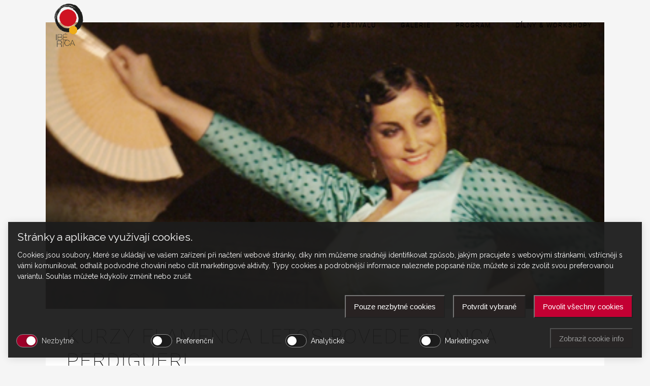

--- FILE ---
content_type: text/html; charset=UTF-8
request_url: https://www.iberica.cz/2017/06/20/kurzy-flamenca-letos-povede-blanca-perdiguer/
body_size: 12396
content:
<!DOCTYPE html>
<html lang="cs">
<head>
<script defer="defer" src="https://cookies.sovanet.cz/static/js/main.js"></script>
<link href="https://cookies.sovanet.cz/static/css/main.css" rel="stylesheet">	
	
	<!-- Google Tag Manager -->
<script>(function(w,d,s,l,i){w[l]=w[l]||[];w[l].push({'gtm.start':
new Date().getTime(),event:'gtm.js'});var f=d.getElementsByTagName(s)[0],
j=d.createElement(s),dl=l!='dataLayer'?'&l='+l:'';j.async=true;j.src=
'https://www.googletagmanager.com/gtm.js?id='+i+dl;f.parentNode.insertBefore(j,f);
})(window,document,'script','dataLayer','GTM-NTVJ8D7');</script>
<!-- End Google Tag Manager -->
	
	
	<meta charset="UTF-8"/>
	
	<link rel="profile" href="https://gmpg.org/xfn/11"/>
		
				<meta name=viewport content="width=device-width,initial-scale=1,user-scalable=no">
					
						
				
	<title>Kurzy flamenca letos povede Blanca Perdiguer! &#8211; Iberica</title>
<meta name='robots' content='max-image-preview:large' />
<link rel='dns-prefetch' href='//apis.google.com' />
<link rel='dns-prefetch' href='//fonts.googleapis.com' />
<link rel='dns-prefetch' href='//s.w.org' />
<link rel="alternate" type="application/rss+xml" title="Iberica &raquo; RSS zdroj" href="https://www.iberica.cz/feed/" />
<link rel="alternate" type="application/rss+xml" title="Iberica &raquo; RSS komentářů" href="https://www.iberica.cz/comments/feed/" />
		<script type="text/javascript">
			window._wpemojiSettings = {"baseUrl":"https:\/\/s.w.org\/images\/core\/emoji\/13.0.1\/72x72\/","ext":".png","svgUrl":"https:\/\/s.w.org\/images\/core\/emoji\/13.0.1\/svg\/","svgExt":".svg","source":{"concatemoji":"https:\/\/www.iberica.cz\/wp-includes\/js\/wp-emoji-release.min.js?ver=5.7.14"}};
			!function(e,a,t){var n,r,o,i=a.createElement("canvas"),p=i.getContext&&i.getContext("2d");function s(e,t){var a=String.fromCharCode;p.clearRect(0,0,i.width,i.height),p.fillText(a.apply(this,e),0,0);e=i.toDataURL();return p.clearRect(0,0,i.width,i.height),p.fillText(a.apply(this,t),0,0),e===i.toDataURL()}function c(e){var t=a.createElement("script");t.src=e,t.defer=t.type="text/javascript",a.getElementsByTagName("head")[0].appendChild(t)}for(o=Array("flag","emoji"),t.supports={everything:!0,everythingExceptFlag:!0},r=0;r<o.length;r++)t.supports[o[r]]=function(e){if(!p||!p.fillText)return!1;switch(p.textBaseline="top",p.font="600 32px Arial",e){case"flag":return s([127987,65039,8205,9895,65039],[127987,65039,8203,9895,65039])?!1:!s([55356,56826,55356,56819],[55356,56826,8203,55356,56819])&&!s([55356,57332,56128,56423,56128,56418,56128,56421,56128,56430,56128,56423,56128,56447],[55356,57332,8203,56128,56423,8203,56128,56418,8203,56128,56421,8203,56128,56430,8203,56128,56423,8203,56128,56447]);case"emoji":return!s([55357,56424,8205,55356,57212],[55357,56424,8203,55356,57212])}return!1}(o[r]),t.supports.everything=t.supports.everything&&t.supports[o[r]],"flag"!==o[r]&&(t.supports.everythingExceptFlag=t.supports.everythingExceptFlag&&t.supports[o[r]]);t.supports.everythingExceptFlag=t.supports.everythingExceptFlag&&!t.supports.flag,t.DOMReady=!1,t.readyCallback=function(){t.DOMReady=!0},t.supports.everything||(n=function(){t.readyCallback()},a.addEventListener?(a.addEventListener("DOMContentLoaded",n,!1),e.addEventListener("load",n,!1)):(e.attachEvent("onload",n),a.attachEvent("onreadystatechange",function(){"complete"===a.readyState&&t.readyCallback()})),(n=t.source||{}).concatemoji?c(n.concatemoji):n.wpemoji&&n.twemoji&&(c(n.twemoji),c(n.wpemoji)))}(window,document,window._wpemojiSettings);
		</script>
		<style type="text/css">
img.wp-smiley,
img.emoji {
	display: inline !important;
	border: none !important;
	box-shadow: none !important;
	height: 1em !important;
	width: 1em !important;
	margin: 0 .07em !important;
	vertical-align: -0.1em !important;
	background: none !important;
	padding: 0 !important;
}
</style>
	<style type="text/css">.pt_splitter {
	display: block;
}</style><link rel='stylesheet' id='layerslider-css'  href='https://www.iberica.cz/wp-content/plugins/LayerSlider/static/layerslider/css/layerslider.css?ver=6.10.0' type='text/css' media='all' />
<link rel='stylesheet' id='wp-block-library-css'  href='https://www.iberica.cz/wp-includes/css/dist/block-library/style.min.css?ver=5.7.14' type='text/css' media='all' />
<link rel='stylesheet' id='contact-form-7-css'  href='https://www.iberica.cz/wp-content/plugins/contact-form-7/includes/css/styles.css?ver=5.4' type='text/css' media='all' />
<link rel='stylesheet' id='events-manager-css'  href='https://www.iberica.cz/wp-content/plugins/events-manager/includes/css/events_manager.css?ver=5.9942' type='text/css' media='all' />
<link rel='stylesheet' id='justifiedGallery-css'  href='https://www.iberica.cz/wp-content/plugins/flickr-justified-gallery/css/justifiedGallery.min.css?ver=v3.6' type='text/css' media='all' />
<link rel='stylesheet' id='flickrJustifiedGalleryWPPlugin-css'  href='https://www.iberica.cz/wp-content/plugins/flickr-justified-gallery/css/flickrJustifiedGalleryWPPlugin.css?ver=v3.6' type='text/css' media='all' />
<link rel='stylesheet' id='rs-plugin-settings-css'  href='https://www.iberica.cz/wp-content/plugins/revslider/public/assets/css/rs6.css?ver=6.1.5' type='text/css' media='all' />
<style id='rs-plugin-settings-inline-css' type='text/css'>
#rs-demo-id {}
</style>
<link rel='stylesheet' id='stockholm-membership-style-css'  href='https://www.iberica.cz/wp-content/plugins/select-membership/assets/css/qode-membership.min.css?ver=5.7.14' type='text/css' media='all' />
<link rel='stylesheet' id='stockholm-membership-responsive-style-css'  href='https://www.iberica.cz/wp-content/plugins/select-membership/assets/css/qode-membership-responsive.min.css?ver=5.7.14' type='text/css' media='all' />
<link rel='stylesheet' id='stockholm-restaurant-style-css'  href='https://www.iberica.cz/wp-content/plugins/select-restaurant/assets/css/qode-restaurant.min.css?ver=5.7.14' type='text/css' media='all' />
<link rel='stylesheet' id='stockholm-restaurant-responsive-style-css'  href='https://www.iberica.cz/wp-content/plugins/select-restaurant/assets/css/qode-restaurant-responsive.min.css?ver=5.7.14' type='text/css' media='all' />
<link rel='stylesheet' id='uaf_client_css-css'  href='https://www.iberica.cz/wp-content/uploads/useanyfont/uaf.css?ver=1617695806' type='text/css' media='all' />
<link rel='stylesheet' id='mediaelement-css'  href='https://www.iberica.cz/wp-includes/js/mediaelement/mediaelementplayer-legacy.min.css?ver=4.2.16' type='text/css' media='all' />
<link rel='stylesheet' id='wp-mediaelement-css'  href='https://www.iberica.cz/wp-includes/js/mediaelement/wp-mediaelement.min.css?ver=5.7.14' type='text/css' media='all' />
<link rel='stylesheet' id='stockholm-default-style-css'  href='https://www.iberica.cz/wp-content/themes/stockholm/style.css?ver=5.7.14' type='text/css' media='all' />
<link rel='stylesheet' id='stockholm-font-awesome-css'  href='https://www.iberica.cz/wp-content/themes/stockholm/framework/modules/icons/font-awesome/css/font-awesome.min.css?ver=5.7.14' type='text/css' media='all' />
<link rel='stylesheet' id='elegant-icons-css'  href='https://www.iberica.cz/wp-content/themes/stockholm/framework/modules/icons/elegant-icons/style.min.css?ver=5.7.14' type='text/css' media='all' />
<link rel='stylesheet' id='linear-icons-css'  href='https://www.iberica.cz/wp-content/themes/stockholm/framework/modules/icons/linear-icons/style.min.css?ver=5.7.14' type='text/css' media='all' />
<link rel='stylesheet' id='stockholm-stylesheet-css'  href='https://www.iberica.cz/wp-content/themes/stockholm/css/stylesheet.min.css?ver=5.7.14' type='text/css' media='all' />
<link rel='stylesheet' id='stockholm-webkit-css'  href='https://www.iberica.cz/wp-content/themes/stockholm/css/webkit_stylesheet.css?ver=5.7.14' type='text/css' media='all' />
<link rel='stylesheet' id='stockholm-style-dynamic-css'  href='https://www.iberica.cz/wp-content/themes/stockholm/css/style_dynamic.css?ver=1749202882' type='text/css' media='all' />
<link rel='stylesheet' id='stockholm-responsive-css'  href='https://www.iberica.cz/wp-content/themes/stockholm/css/responsive.min.css?ver=5.7.14' type='text/css' media='all' />
<link rel='stylesheet' id='stockholm-style-dynamic-responsive-css'  href='https://www.iberica.cz/wp-content/themes/stockholm/css/style_dynamic_responsive.css?ver=1749202882' type='text/css' media='all' />
<link rel='stylesheet' id='js_composer_front-css'  href='https://www.iberica.cz/wp-content/plugins/js_composer/assets/css/js_composer.min.css?ver=6.1' type='text/css' media='all' />
<link rel='stylesheet' id='stockholm-google-fonts-css'  href='https://fonts.googleapis.com/css?family=Raleway%3A100%2C100i%2C200%2C200i%2C300%2C300i%2C400%2C400i%2C500%2C500i%2C600%2C600i%2C700%2C700i%2C800%2C800i%2C900%2C900i%7CCrete+Round%3A100%2C100i%2C200%2C200i%2C300%2C300i%2C400%2C400i%2C500%2C500i%2C600%2C600i%2C700%2C700i%2C800%2C800i%2C900%2C900i%7CRoboto%3A100%2C100i%2C200%2C200i%2C300%2C300i%2C400%2C400i%2C500%2C500i%2C600%2C600i%2C700%2C700i%2C800%2C800i%2C900%2C900i&#038;subset=latin%2Clatin-ext&#038;ver=1.0.0' type='text/css' media='all' />
<script type='text/javascript' id='layerslider-greensock-js-extra'>
/* <![CDATA[ */
var LS_Meta = {"v":"6.10.0"};
/* ]]> */
</script>
<script type='text/javascript' src='https://www.iberica.cz/wp-content/plugins/LayerSlider/static/layerslider/js/greensock.js?ver=1.19.0' id='layerslider-greensock-js'></script>
<script type='text/javascript' src='https://www.iberica.cz/wp-includes/js/jquery/jquery.min.js?ver=3.5.1' id='jquery-core-js'></script>
<script type='text/javascript' src='https://www.iberica.cz/wp-includes/js/jquery/jquery-migrate.min.js?ver=3.3.2' id='jquery-migrate-js'></script>
<script type='text/javascript' src='https://www.iberica.cz/wp-content/plugins/LayerSlider/static/layerslider/js/layerslider.kreaturamedia.jquery.js?ver=6.10.0' id='layerslider-js'></script>
<script type='text/javascript' src='https://www.iberica.cz/wp-content/plugins/LayerSlider/static/layerslider/js/layerslider.transitions.js?ver=6.10.0' id='layerslider-transitions-js'></script>
<script type='text/javascript' src='https://www.iberica.cz/wp-includes/js/dist/vendor/wp-polyfill.min.js?ver=7.4.4' id='wp-polyfill-js'></script>
<script type='text/javascript' id='wp-polyfill-js-after'>
( 'fetch' in window ) || document.write( '<script src="https://www.iberica.cz/wp-includes/js/dist/vendor/wp-polyfill-fetch.min.js?ver=3.0.0"></scr' + 'ipt>' );( document.contains ) || document.write( '<script src="https://www.iberica.cz/wp-includes/js/dist/vendor/wp-polyfill-node-contains.min.js?ver=3.42.0"></scr' + 'ipt>' );( window.DOMRect ) || document.write( '<script src="https://www.iberica.cz/wp-includes/js/dist/vendor/wp-polyfill-dom-rect.min.js?ver=3.42.0"></scr' + 'ipt>' );( window.URL && window.URL.prototype && window.URLSearchParams ) || document.write( '<script src="https://www.iberica.cz/wp-includes/js/dist/vendor/wp-polyfill-url.min.js?ver=3.6.4"></scr' + 'ipt>' );( window.FormData && window.FormData.prototype.keys ) || document.write( '<script src="https://www.iberica.cz/wp-includes/js/dist/vendor/wp-polyfill-formdata.min.js?ver=3.0.12"></scr' + 'ipt>' );( Element.prototype.matches && Element.prototype.closest ) || document.write( '<script src="https://www.iberica.cz/wp-includes/js/dist/vendor/wp-polyfill-element-closest.min.js?ver=2.0.2"></scr' + 'ipt>' );( 'objectFit' in document.documentElement.style ) || document.write( '<script src="https://www.iberica.cz/wp-includes/js/dist/vendor/wp-polyfill-object-fit.min.js?ver=2.3.4"></scr' + 'ipt>' );
</script>
<script type='text/javascript' src='https://www.iberica.cz/wp-includes/js/dist/hooks.min.js?ver=d0188aa6c336f8bb426fe5318b7f5b72' id='wp-hooks-js'></script>
<script type='text/javascript' src='https://www.iberica.cz/wp-includes/js/dist/i18n.min.js?ver=6ae7d829c963a7d8856558f3f9b32b43' id='wp-i18n-js'></script>
<script type='text/javascript' id='wp-i18n-js-after'>
wp.i18n.setLocaleData( { 'text direction\u0004ltr': [ 'ltr' ] } );
</script>
<script type='text/javascript' src='https://www.iberica.cz/wp-includes/js/jquery/ui/core.min.js?ver=1.12.1' id='jquery-ui-core-js'></script>
<script type='text/javascript' src='https://www.iberica.cz/wp-includes/js/jquery/ui/mouse.min.js?ver=1.12.1' id='jquery-ui-mouse-js'></script>
<script type='text/javascript' src='https://www.iberica.cz/wp-includes/js/jquery/ui/sortable.min.js?ver=1.12.1' id='jquery-ui-sortable-js'></script>
<script type='text/javascript' src='https://www.iberica.cz/wp-includes/js/jquery/ui/datepicker.min.js?ver=1.12.1' id='jquery-ui-datepicker-js'></script>
<script type='text/javascript' id='jquery-ui-datepicker-js-after'>
jQuery(document).ready(function(jQuery){jQuery.datepicker.setDefaults({"closeText":"Zav\u0159\u00edt","currentText":"Dnes","monthNames":["Leden","\u00danor","B\u0159ezen","Duben","Kv\u011bten","\u010cerven","\u010cervenec","Srpen","Z\u00e1\u0159\u00ed","\u0158\u00edjen","Listopad","Prosinec"],"monthNamesShort":["Led","\u00dano","B\u0159e","Dub","Kv\u011b","\u010cvn","\u010cvc","Srp","Z\u00e1\u0159","\u0158\u00edj","Lis","Pro"],"nextText":"Dal\u0161\u00ed","prevText":"P\u0159edchoz\u00ed","dayNames":["Ned\u011ble","Pond\u011bl\u00ed","\u00dater\u00fd","St\u0159eda","\u010ctvrtek","P\u00e1tek","Sobota"],"dayNamesShort":["Ne","Po","\u00dat","St","\u010ct","P\u00e1","So"],"dayNamesMin":["Ne","Po","\u00dat","St","\u010ct","P\u00e1","So"],"dateFormat":"d.mm.yy","firstDay":1,"isRTL":false});});
</script>
<script type='text/javascript' src='https://www.iberica.cz/wp-includes/js/jquery/ui/menu.min.js?ver=1.12.1' id='jquery-ui-menu-js'></script>
<script type='text/javascript' src='https://www.iberica.cz/wp-includes/js/dist/dom-ready.min.js?ver=93db39f6fe07a70cb9217310bec0a531' id='wp-dom-ready-js'></script>
<script type='text/javascript' id='wp-a11y-js-translations'>
( function( domain, translations ) {
	var localeData = translations.locale_data[ domain ] || translations.locale_data.messages;
	localeData[""].domain = domain;
	wp.i18n.setLocaleData( localeData, domain );
} )( "default", {"translation-revision-date":"2025-10-24 08:14:50+0000","generator":"GlotPress\/4.0.3","domain":"messages","locale_data":{"messages":{"":{"domain":"messages","plural-forms":"nplurals=3; plural=(n == 1) ? 0 : ((n >= 2 && n <= 4) ? 1 : 2);","lang":"cs_CZ"},"Notifications":["Ozn\u00e1men\u00ed"]}},"comment":{"reference":"wp-includes\/js\/dist\/a11y.js"}} );
</script>
<script type='text/javascript' src='https://www.iberica.cz/wp-includes/js/dist/a11y.min.js?ver=f38c4dee80fd4bb43131247e3175c99a' id='wp-a11y-js'></script>
<script type='text/javascript' id='jquery-ui-autocomplete-js-extra'>
/* <![CDATA[ */
var uiAutocompleteL10n = {"noResults":"Nebyly nalezeny \u017e\u00e1dn\u00e9 v\u00fdsledky.","oneResult":"Nalezen 1 v\u00fdsledek. Pro v\u00fdb\u011br konkr\u00e9tn\u00ed polo\u017eky m\u016f\u017eete pou\u017e\u00edt \u0161ipky na kl\u00e1vesnici.","manyResults":"Po\u010det nalezen\u00fdch v\u00fdsledk\u016f: %d. Pro v\u00fdb\u011br konkr\u00e9tn\u00ed polo\u017eky m\u016f\u017eete pou\u017e\u00edt \u0161ipky na kl\u00e1vesnici.","itemSelected":"Polo\u017eka byla vybr\u00e1na."};
/* ]]> */
</script>
<script type='text/javascript' src='https://www.iberica.cz/wp-includes/js/jquery/ui/autocomplete.min.js?ver=1.12.1' id='jquery-ui-autocomplete-js'></script>
<script type='text/javascript' src='https://www.iberica.cz/wp-includes/js/jquery/ui/resizable.min.js?ver=1.12.1' id='jquery-ui-resizable-js'></script>
<script type='text/javascript' src='https://www.iberica.cz/wp-includes/js/jquery/ui/draggable.min.js?ver=1.12.1' id='jquery-ui-draggable-js'></script>
<script type='text/javascript' src='https://www.iberica.cz/wp-includes/js/jquery/ui/controlgroup.min.js?ver=1.12.1' id='jquery-ui-controlgroup-js'></script>
<script type='text/javascript' src='https://www.iberica.cz/wp-includes/js/jquery/ui/checkboxradio.min.js?ver=1.12.1' id='jquery-ui-checkboxradio-js'></script>
<script type='text/javascript' src='https://www.iberica.cz/wp-includes/js/jquery/ui/button.min.js?ver=1.12.1' id='jquery-ui-button-js'></script>
<script type='text/javascript' src='https://www.iberica.cz/wp-includes/js/jquery/ui/dialog.min.js?ver=1.12.1' id='jquery-ui-dialog-js'></script>
<script type='text/javascript' id='events-manager-js-extra'>
/* <![CDATA[ */
var EM = {"ajaxurl":"https:\/\/www.iberica.cz\/wp-admin\/admin-ajax.php","locationajaxurl":"https:\/\/www.iberica.cz\/wp-admin\/admin-ajax.php?action=locations_search","firstDay":"1","locale":"cs","dateFormat":"dd.mm.yy","ui_css":"https:\/\/www.iberica.cz\/wp-content\/plugins\/events-manager\/includes\/css\/jquery-ui.min.css","show24hours":"1","is_ssl":"1","bookingInProgress":"Po\u010dkejte pros\u00edm, rezervace je odes\u00edl\u00e1na.","tickets_save":"Ulo\u017eit l\u00edstek\/vstupenku","bookingajaxurl":"https:\/\/www.iberica.cz\/wp-admin\/admin-ajax.php","bookings_export_save":"Exportovat rezervace","bookings_settings_save":"Ulo\u017eit nastaven\u00ed","booking_delete":"Jste si jisti smaz\u00e1n\u00edm?","booking_offset":"30","bb_full":"Vyprod\u00e1no","bb_book":"rezervovat","bb_booking":"Rezervuji...","bb_booked":"Rezervace odesl\u00e1no","bb_error":"Rezervace chyba. Zkusit znovu?","bb_cancel":"zru\u0161it","bb_canceling":"Stornuji...","bb_cancelled":"Zru\u0161eno","bb_cancel_error":"Stornov\u00e1n\u00ed chyba. Zkusit znovu?","txt_search":"Vyhled\u00e1n\u00ed","txt_searching":"Vyhled\u00e1v\u00e1n\u00ed ...","txt_loading":"Na\u010d\u00edt\u00e1n\u00ed\u2026"};
/* ]]> */
</script>
<script type='text/javascript' src='https://www.iberica.cz/wp-content/plugins/events-manager/includes/js/events-manager.js?ver=5.9942' id='events-manager-js'></script>
<script type='text/javascript' src='https://www.iberica.cz/wp-content/plugins/revslider/public/assets/js/revolution.tools.min.js?ver=6.0' id='tp-tools-js'></script>
<script type='text/javascript' src='https://www.iberica.cz/wp-content/plugins/revslider/public/assets/js/rs6.min.js?ver=6.1.5' id='revmin-js'></script>
<script type='text/javascript' src='https://apis.google.com/js/platform.js' id='stockholm-membership-google-plus-api-js'></script>
<meta name="generator" content="Powered by LayerSlider 6.10.0 - Multi-Purpose, Responsive, Parallax, Mobile-Friendly Slider Plugin for WordPress." />
<!-- LayerSlider updates and docs at: https://layerslider.kreaturamedia.com -->
<link rel="https://api.w.org/" href="https://www.iberica.cz/wp-json/" /><link rel="alternate" type="application/json" href="https://www.iberica.cz/wp-json/wp/v2/posts/1634" /><link rel="EditURI" type="application/rsd+xml" title="RSD" href="https://www.iberica.cz/xmlrpc.php?rsd" />
<link rel="wlwmanifest" type="application/wlwmanifest+xml" href="https://www.iberica.cz/wp-includes/wlwmanifest.xml" /> 
<link rel="canonical" href="https://www.iberica.cz/2017/06/20/kurzy-flamenca-letos-povede-blanca-perdiguer/" />
<link rel='shortlink' href='https://www.iberica.cz/?p=1634' />
<link rel="alternate" type="application/json+oembed" href="https://www.iberica.cz/wp-json/oembed/1.0/embed?url=https%3A%2F%2Fwww.iberica.cz%2F2017%2F06%2F20%2Fkurzy-flamenca-letos-povede-blanca-perdiguer%2F" />
<link rel="alternate" type="text/xml+oembed" href="https://www.iberica.cz/wp-json/oembed/1.0/embed?url=https%3A%2F%2Fwww.iberica.cz%2F2017%2F06%2F20%2Fkurzy-flamenca-letos-povede-blanca-perdiguer%2F&#038;format=xml" />
<script type="text/javascript">
(function(url){
	if(/(?:Chrome\/26\.0\.1410\.63 Safari\/537\.31|WordfenceTestMonBot)/.test(navigator.userAgent)){ return; }
	var addEvent = function(evt, handler) {
		if (window.addEventListener) {
			document.addEventListener(evt, handler, false);
		} else if (window.attachEvent) {
			document.attachEvent('on' + evt, handler);
		}
	};
	var removeEvent = function(evt, handler) {
		if (window.removeEventListener) {
			document.removeEventListener(evt, handler, false);
		} else if (window.detachEvent) {
			document.detachEvent('on' + evt, handler);
		}
	};
	var evts = 'contextmenu dblclick drag dragend dragenter dragleave dragover dragstart drop keydown keypress keyup mousedown mousemove mouseout mouseover mouseup mousewheel scroll'.split(' ');
	var logHuman = function() {
		if (window.wfLogHumanRan) { return; }
		window.wfLogHumanRan = true;
		var wfscr = document.createElement('script');
		wfscr.type = 'text/javascript';
		wfscr.async = true;
		wfscr.src = url + '&r=' + Math.random();
		(document.getElementsByTagName('head')[0]||document.getElementsByTagName('body')[0]).appendChild(wfscr);
		for (var i = 0; i < evts.length; i++) {
			removeEvent(evts[i], logHuman);
		}
	};
	for (var i = 0; i < evts.length; i++) {
		addEvent(evts[i], logHuman);
	}
})('//www.iberica.cz/?wordfence_lh=1&hid=CA444BEBB1668747D3C00694F04097C9');
</script><meta name="generator" content="Powered by WPBakery Page Builder - drag and drop page builder for WordPress."/>
<meta name="generator" content="Powered by Slider Revolution 6.1.5 - responsive, Mobile-Friendly Slider Plugin for WordPress with comfortable drag and drop interface." />
<link rel="icon" href="https://www.iberica.cz/wp-content/uploads/2015/10/cropped-favicon_192-32x32.png" sizes="32x32" />
<link rel="icon" href="https://www.iberica.cz/wp-content/uploads/2015/10/cropped-favicon_192-192x192.png" sizes="192x192" />
<link rel="apple-touch-icon" href="https://www.iberica.cz/wp-content/uploads/2015/10/cropped-favicon_192-180x180.png" />
<meta name="msapplication-TileImage" content="https://www.iberica.cz/wp-content/uploads/2015/10/cropped-favicon_192-270x270.png" />
<script type="text/javascript">function setREVStartSize(t){try{var h,e=document.getElementById(t.c).parentNode.offsetWidth;if(e=0===e||isNaN(e)?window.innerWidth:e,t.tabw=void 0===t.tabw?0:parseInt(t.tabw),t.thumbw=void 0===t.thumbw?0:parseInt(t.thumbw),t.tabh=void 0===t.tabh?0:parseInt(t.tabh),t.thumbh=void 0===t.thumbh?0:parseInt(t.thumbh),t.tabhide=void 0===t.tabhide?0:parseInt(t.tabhide),t.thumbhide=void 0===t.thumbhide?0:parseInt(t.thumbhide),t.mh=void 0===t.mh||""==t.mh||"auto"===t.mh?0:parseInt(t.mh,0),"fullscreen"===t.layout||"fullscreen"===t.l)h=Math.max(t.mh,window.innerHeight);else{for(var i in t.gw=Array.isArray(t.gw)?t.gw:[t.gw],t.rl)void 0!==t.gw[i]&&0!==t.gw[i]||(t.gw[i]=t.gw[i-1]);for(var i in t.gh=void 0===t.el||""===t.el||Array.isArray(t.el)&&0==t.el.length?t.gh:t.el,t.gh=Array.isArray(t.gh)?t.gh:[t.gh],t.rl)void 0!==t.gh[i]&&0!==t.gh[i]||(t.gh[i]=t.gh[i-1]);var r,a=new Array(t.rl.length),n=0;for(var i in t.tabw=t.tabhide>=e?0:t.tabw,t.thumbw=t.thumbhide>=e?0:t.thumbw,t.tabh=t.tabhide>=e?0:t.tabh,t.thumbh=t.thumbhide>=e?0:t.thumbh,t.rl)a[i]=t.rl[i]<window.innerWidth?0:t.rl[i];for(var i in r=a[0],a)r>a[i]&&0<a[i]&&(r=a[i],n=i);var d=e>t.gw[n]+t.tabw+t.thumbw?1:(e-(t.tabw+t.thumbw))/t.gw[n];h=t.gh[n]*d+(t.tabh+t.thumbh)}void 0===window.rs_init_css&&(window.rs_init_css=document.head.appendChild(document.createElement("style"))),document.getElementById(t.c).height=h,window.rs_init_css.innerHTML+="#"+t.c+"_wrapper { height: "+h+"px }"}catch(t){console.log("Failure at Presize of Slider:"+t)}};</script>
		<style type="text/css" id="wp-custom-css">
			.title h1 {
    display: inline-block;
    vertical-align: middle;
    font-size: 54px;
    line-height: 1.25em;
    color: #000;
}

.blog_holder.masonry .post_author_holder, .blog_holder.masonry_full_width .post_author_holder {
    display: block;
    margin: 20px 0 0;
    display: none;
}

.blog_holder article .post_info {
    display: inline-block;
    width: 100%;
    margin: 0 0 30px;
    color: #e6ae48;
    font-size: 14px;
    line-height: 1.5em;
    font-style: italic;
	display:none
}		</style>
		<noscript><style> .wpb_animate_when_almost_visible { opacity: 1; }</style></noscript>
	
	
	
</head>
<body data-rsssl=1 class="post-template-default single single-post postid-1634 single-format-aside qode-social-login-1.1.3 qode-restaurant-1.1.1 stockholm-core-1.2.1 select-theme-ver-5.2.1 smooth_scroll wpb-js-composer js-comp-ver-6.1 vc_responsive">
	<!-- Google Tag Manager (noscript) -->
<noscript><iframe src="https://www.googletagmanager.com/ns.html?id=GTM-NTVJ8D7"
height="0" width="0" style="display:none;visibility:hidden"></iframe></noscript>
<!-- End Google Tag Manager (noscript) -->	
	
	
		

	
	<div class="wrapper">
		<div class="wrapper_inner">
						<a id='back_to_top' href='#'>
				<span class="fa-stack">
					<i class="fa fa-angle-up"></i>
				</span>
			</a>
			<header class="page_header scrolled_not_transparent with_border  fixed">
				
		<div class="header_inner clearfix">
						
			<div class="header_top_bottom_holder">
								
				<div class="header_bottom clearfix" >
										<div class="container">
						<div class="container_inner clearfix" >
																					<div class="header_inner_left">
																	<div class="mobile_menu_button"><span><i class="fa fa-bars"></i></span></div>
								<div class="logo_wrapper">
									<div class="q_logo">
										<a href="https://www.iberica.cz/">
	<img class="normal" src="https://www.iberica.cz/wp-content/uploads/2025/05/ezgif-4ce9857e9b4ec9.gif" alt="Logo"/>
<img class="light" src="https://www.iberica.cz/wp-content/uploads/2015/10/cropped-cropped-logo.png" alt="Logo"/>
<img class="dark" src="https://www.iberica.cz/wp-content/uploads/2015/10/cropped-cropped-logo.png" alt="Logo"/>	
	<img class="sticky" src="https://www.iberica.cz/wp-content/uploads/2015/10/cropped-cropped-logo.png" alt="Logo"/>
	
	</a>									</div>
																	</div>
																							</div>
																																							<div class="header_inner_right">
										<div class="side_menu_button_wrapper right">
																																	<div class="side_menu_button">
																																															</div>
										</div>
									</div>
																								<nav class="main_menu drop_down   right">
									<ul id="menu-gentleman-menu" class=""><li id="nav-menu-item-932" class="menu-item menu-item-type-post_type menu-item-object-page menu-item-has-children  has_sub narrow"><a href="https://www.iberica.cz/o_festivalu/" class=""><i class="menu_icon fa blank"></i><span class="menu-text">O FESTIVALU</span><span class="plus"></span></a>
<div class="second"><div class="inner"><ul>
	<li id="nav-menu-item-130" class="menu-item menu-item-type-post_type menu-item-object-page current_page_parent "><a href="https://www.iberica.cz/aktuality/" class=""><i class="menu_icon fa blank"></i><span class="menu-text">AKTUALITY</span><span class="plus"></span></a></li>
	<li id="nav-menu-item-134" class="menu-item menu-item-type-post_type menu-item-object-page "><a href="https://www.iberica.cz/organizacni-tym/" class=""><i class="menu_icon fa blank"></i><span class="menu-text">ORGANIZAČNÍ TÝM</span><span class="plus"></span></a></li>
	<li id="nav-menu-item-133" class="menu-item menu-item-type-post_type menu-item-object-page "><a href="https://www.iberica.cz/historie/" class=""><i class="menu_icon fa blank"></i><span class="menu-text">HISTORIE</span><span class="plus"></span></a></li>
	<li id="nav-menu-item-132" class="menu-item menu-item-type-post_type menu-item-object-page "><a href="https://www.iberica.cz/f-q/" class=""><i class="menu_icon fa blank"></i><span class="menu-text">FAQ</span><span class="plus"></span></a></li>
	<li id="nav-menu-item-125" class="menu-item menu-item-type-post_type menu-item-object-page "><a href="https://www.iberica.cz/partneri/" class=""><i class="menu_icon fa blank"></i><span class="menu-text">PARTNEŘI</span><span class="plus"></span></a></li>
	<li id="nav-menu-item-131" class="menu-item menu-item-type-post_type menu-item-object-page "><a href="https://www.iberica.cz/kontakt/" class=""><i class="menu_icon fa blank"></i><span class="menu-text">KONTAKT</span><span class="plus"></span></a></li>
</ul></div></div>
</li>
<li id="nav-menu-item-127" class="menu-item menu-item-type-post_type menu-item-object-page  narrow"><a href="https://www.iberica.cz/galerie/" class=""><i class="menu_icon fa blank"></i><span class="menu-text">GALERIE</span><span class="plus"></span></a></li>
<li id="nav-menu-item-1729" class="menu-item menu-item-type-post_type menu-item-object-page  narrow"><a href="https://www.iberica.cz/program/" class=""><i class="menu_icon fa blank"></i><span class="menu-text">PROGRAM</span><span class="plus"></span></a></li>
<li id="nav-menu-item-126" class="menu-item menu-item-type-post_type menu-item-object-page menu-item-has-children  has_sub narrow"><a href="https://www.iberica.cz/dilny/" class=""><i class="menu_icon fa blank"></i><span class="menu-text">DÍLNY &#038; WORKSHOPY</span><span class="plus"></span></a>
<div class="second"><div class="inner"><ul>
	<li id="nav-menu-item-746" class="menu-item menu-item-type-post_type menu-item-object-page "><a href="https://www.iberica.cz/nabidka-dilen/" class=""><i class="menu_icon fa blank"></i><span class="menu-text">NABÍDKA DÍLEN</span><span class="plus"></span></a></li>
	<li id="nav-menu-item-1172" class="menu-item menu-item-type-post_type menu-item-object-page "><a href="https://www.iberica.cz/instrukce-pro-ucastniky/" class=""><i class="menu_icon fa blank"></i><span class="menu-text">INSTRUKCE PRO ÚČASTNÍKY</span><span class="plus"></span></a></li>
</ul></div></div>
</li>
</ul>								</nav>
																																							<nav class="mobile_menu">
	<ul id="menu-gentleman-menu-1" class=""><li id="mobile-menu-item-932" class="menu-item menu-item-type-post_type menu-item-object-page menu-item-has-children  has_sub"><a href="https://www.iberica.cz/o_festivalu/" class=""><span>O FESTIVALU</span></a><span class="mobile_arrow"><i class="fa fa-angle-right"></i><i class="fa fa-angle-down"></i></span>
<ul class="sub_menu">
	<li id="mobile-menu-item-130" class="menu-item menu-item-type-post_type menu-item-object-page current_page_parent "><a href="https://www.iberica.cz/aktuality/" class=""><span>AKTUALITY</span></a><span class="mobile_arrow"><i class="fa fa-angle-right"></i><i class="fa fa-angle-down"></i></span></li>
	<li id="mobile-menu-item-134" class="menu-item menu-item-type-post_type menu-item-object-page "><a href="https://www.iberica.cz/organizacni-tym/" class=""><span>ORGANIZAČNÍ TÝM</span></a><span class="mobile_arrow"><i class="fa fa-angle-right"></i><i class="fa fa-angle-down"></i></span></li>
	<li id="mobile-menu-item-133" class="menu-item menu-item-type-post_type menu-item-object-page "><a href="https://www.iberica.cz/historie/" class=""><span>HISTORIE</span></a><span class="mobile_arrow"><i class="fa fa-angle-right"></i><i class="fa fa-angle-down"></i></span></li>
	<li id="mobile-menu-item-132" class="menu-item menu-item-type-post_type menu-item-object-page "><a href="https://www.iberica.cz/f-q/" class=""><span>FAQ</span></a><span class="mobile_arrow"><i class="fa fa-angle-right"></i><i class="fa fa-angle-down"></i></span></li>
	<li id="mobile-menu-item-125" class="menu-item menu-item-type-post_type menu-item-object-page "><a href="https://www.iberica.cz/partneri/" class=""><span>PARTNEŘI</span></a><span class="mobile_arrow"><i class="fa fa-angle-right"></i><i class="fa fa-angle-down"></i></span></li>
	<li id="mobile-menu-item-131" class="menu-item menu-item-type-post_type menu-item-object-page "><a href="https://www.iberica.cz/kontakt/" class=""><span>KONTAKT</span></a><span class="mobile_arrow"><i class="fa fa-angle-right"></i><i class="fa fa-angle-down"></i></span></li>
</ul>
</li>
<li id="mobile-menu-item-127" class="menu-item menu-item-type-post_type menu-item-object-page "><a href="https://www.iberica.cz/galerie/" class=""><span>GALERIE</span></a><span class="mobile_arrow"><i class="fa fa-angle-right"></i><i class="fa fa-angle-down"></i></span></li>
<li id="mobile-menu-item-1729" class="menu-item menu-item-type-post_type menu-item-object-page "><a href="https://www.iberica.cz/program/" class=""><span>PROGRAM</span></a><span class="mobile_arrow"><i class="fa fa-angle-right"></i><i class="fa fa-angle-down"></i></span></li>
<li id="mobile-menu-item-126" class="menu-item menu-item-type-post_type menu-item-object-page menu-item-has-children  has_sub"><a href="https://www.iberica.cz/dilny/" class=""><span>DÍLNY &#038; WORKSHOPY</span></a><span class="mobile_arrow"><i class="fa fa-angle-right"></i><i class="fa fa-angle-down"></i></span>
<ul class="sub_menu">
	<li id="mobile-menu-item-746" class="menu-item menu-item-type-post_type menu-item-object-page "><a href="https://www.iberica.cz/nabidka-dilen/" class=""><span>NABÍDKA DÍLEN</span></a><span class="mobile_arrow"><i class="fa fa-angle-right"></i><i class="fa fa-angle-down"></i></span></li>
	<li id="mobile-menu-item-1172" class="menu-item menu-item-type-post_type menu-item-object-page "><a href="https://www.iberica.cz/instrukce-pro-ucastniky/" class=""><span>INSTRUKCE PRO ÚČASTNÍKY</span></a><span class="mobile_arrow"><i class="fa fa-angle-right"></i><i class="fa fa-angle-down"></i></span></li>
</ul>
</li>
</ul></nav>								
															</div>
						</div>
											</div>
				</div>
			</div>
	</header>
			
			<div class="content ">
								
				<div class="content_inner">
										
											<div class="container" >
		<div class="container_inner default_template_holder" >
							<div class="blog_holder blog_single">
							<article id="post-1634" class="post-1634 post type-post status-publish format-aside has-post-thumbnail hentry category-76 post_format-post-format-aside">
			<div class="post_content_holder">
					<div class="post_image">
		<a href="https://www.iberica.cz/2017/06/20/kurzy-flamenca-letos-povede-blanca-perdiguer/" title="Kurzy flamenca letos povede Blanca Perdiguer!">
			<img width="400" height="205" src="https://www.iberica.cz/wp-content/uploads/2017/06/aktualita_Blanca-Perdiguer.jpg" class="attachment-blog_image_in_grid size-blog_image_in_grid wp-post-image" alt="" loading="lazy" />		</a>
	</div>
				<div class="post_text">
					<div class="post_text_inner">
						<div class="post_info">
								<span class="time">
		<span>20.6.2017</span>
	</span>
								<span class="post_category">
		<span>In</span>
		<span><a href="https://www.iberica.cz/category/2017/" rel="category tag">2017</a></span>
	</span>
								<span class="post_author">
		<span>By</span>
		<a class="post_author_link" href="https://www.iberica.cz/author/tobias/"><span>tobias</span></a>
	</span>
						</div>
						<div class="post_content">
							<h2 class="qodef-post-title">
		<span> Kurzy flamenca letos povede Blanca Perdiguer! </span></h2>							<p>La Chiqui de Jerez, El Cuadro Flamenco nebo The Flamencos. To jsou<br />
soubory, kterými prošla lektorka Blanca Perdiguer. Kurzy flamenka už<br />
vedla mimo jiné v Turecku, Rusku či Francii. Letos své zkušenosti<br />
předá i kurzistům na Ibérice.</p>
<p>Blanca Perdiguer absolvovala taneční a hudební konzervatoř ve<br />
Valencii, kde studovala klasický balet, clasico español a flamenco.<br />
Pak se přestěhovala do kolébky flamenka – Andalusie. V Jerezu se učila<br />
<span class="m_-8216841616841495896gmail-im">u takových mistrů jako Fernando Galán, La Chiqui de Jerez, Angelita<br />
</span>Gómez nebo Maria del Mar Moreno.<br />
<span class="m_-8216841616841495896gmail-im"><br />
Svou uměleckou dráhu Blanca Perdiguer začínala v baletním souboru Loly<br />
Ramos. Nasledující dva roky byla členkou souboru známé tanečnice La<br />
Chiqui de Jerez. Později se začleňuje do souboru El Cuadro Flamenco<br />
</span>Laury Pirri. V roce 2009 se prezentovala na turné po Slovinsku,<br />
Chorvatsku a Srbsku se souborem The Flamencos.</p>
<p>Od roku 2005 začala Blanca Perdiguer zároveň pořádat kurzy flamenka a<br />
španělského klasického tance v Jerezu. O několik let později začala<br />
vyučovat i v zahraničí. V posledních letech Blanca působí v Seville.<br />
Realizuje projekty ve spolupráci s různými soubory, vede taneční kurzy<br />
<span class="m_-8216841616841495896gmail-im">v sevillské škole Peña Pies Plomo de Sevilla a zakládá vlastní studio,<br />
kde vyučuje flamenco a danza española.</span></p>
							<div class="clear"></div>
													</div>
					</div>
				</div>
			</div>
									</article>																				</div>
					</div>
	</div>
</div>
</div>
	<footer class="qodef-page-footer footer_border_columns">
		<div class="footer_inner clearfix">
				<div class="footer_top_holder">
		<div class="footer_top ">
						<div class="container">
				<div class="container_inner">
																	<div class="four_columns clearfix">
								<div class="qode_column column1">
									<div class="column_inner">
										<div id="media_image-5" class="widget widget_media_image"><img width="100" height="75" src="https://www.iberica.cz/wp-content/uploads/2015/10/logo_in.png" class="image wp-image-91  attachment-full size-full" alt="" loading="lazy" style="max-width: 100%; height: auto;" /></div>									</div>
								</div>
								<div class="qode_column column2">
									<div class="column_inner">
										<div id="text-4" class="widget widget_text">			<div class="textwidget"><p><strong>POŘADATEL</strong></p>
<p><strong>IBÉRICA, z.s<br />
</strong>Zapsaný spolek</p>
<p>IČ: 07376162<br />
<a href="https://or.justice.cz/ias/ui/rejstrik-firma.vysledky?subjektId=1023236&amp;typ=PLATNY">zápis v Obchodním rejstříku</a></p>
<p>Rebešovická 839/75C<br />
Brno 643 00</p>
</div>
		</div>									</div>
								</div>
								<div class="qode_column column3">
									<div class="column_inner">
										<div id="text-15" class="widget widget_text">			<div class="textwidget"><p><strong>UMĚLECKÝ ŘEDITEL </strong></p>
<p><strong>Petr Vít</strong></p>
<p>e-mail:  <a href="mailto:vitpetr@hotmail.com">vitpetr@hotmail.com</a><br />
telefon: +420 607 534 731</p>
</div>
		</div>									</div>
								</div>
								<div class="qode_column column4">
									<div class="column_inner">
										<div id="text-16" class="widget widget_text">			<div class="textwidget"><p><strong>PR a PROGRAM COORDINATOR</strong></p>
<p><strong>TVŮRČÍ DÍLNY/WORKSHOPS</strong></p>
<p><b>Maria Cristina Roa</b></p>
<p>e-mail: <a href="mailto:cristina.roa@iberica.cz">cristina.roa@iberica.cz</a><br />
telefon: +420 604 490 756</p>
</div>
		</div>									</div>
								</div>
							</div>
																</div>
			</div>
				</div>
	</div>
					</div>
	</footer>
</div>
</div>
<script type='text/javascript' src='https://www.iberica.cz/wp-includes/js/dist/vendor/lodash.min.js?ver=4.17.21' id='lodash-js'></script>
<script type='text/javascript' id='lodash-js-after'>
window.lodash = _.noConflict();
</script>
<script type='text/javascript' src='https://www.iberica.cz/wp-includes/js/dist/url.min.js?ver=7c99a9585caad6f2f16c19ecd17a86cd' id='wp-url-js'></script>
<script type='text/javascript' id='wp-api-fetch-js-translations'>
( function( domain, translations ) {
	var localeData = translations.locale_data[ domain ] || translations.locale_data.messages;
	localeData[""].domain = domain;
	wp.i18n.setLocaleData( localeData, domain );
} )( "default", {"translation-revision-date":"2025-10-24 08:14:50+0000","generator":"GlotPress\/4.0.3","domain":"messages","locale_data":{"messages":{"":{"domain":"messages","plural-forms":"nplurals=3; plural=(n == 1) ? 0 : ((n >= 2 && n <= 4) ? 1 : 2);","lang":"cs_CZ"},"You are probably offline.":["Z\u0159ejm\u011b jste offline."],"Media upload failed. If this is a photo or a large image, please scale it down and try again.":["Nahr\u00e1v\u00e1n\u00ed souboru se nezda\u0159ilo. Pokud se jedn\u00e1 o fotku, nebo velk\u00fd obr\u00e1zek, zmen\u0161ete jeho rozm\u011bry a zkuste to znovu."],"An unknown error occurred.":["Vyskytla se nezn\u00e1m\u00e1 chyba."],"The response is not a valid JSON response.":["Odpov\u011b\u010f nen\u00ed platn\u00e1 odpov\u011b\u010f ve form\u00e1tu JSON."]}},"comment":{"reference":"wp-includes\/js\/dist\/api-fetch.js"}} );
</script>
<script type='text/javascript' src='https://www.iberica.cz/wp-includes/js/dist/api-fetch.min.js?ver=25cbf3644d200bdc5cab50e7966b5b03' id='wp-api-fetch-js'></script>
<script type='text/javascript' id='wp-api-fetch-js-after'>
wp.apiFetch.use( wp.apiFetch.createRootURLMiddleware( "https://www.iberica.cz/wp-json/" ) );
wp.apiFetch.nonceMiddleware = wp.apiFetch.createNonceMiddleware( "55bf46f3b2" );
wp.apiFetch.use( wp.apiFetch.nonceMiddleware );
wp.apiFetch.use( wp.apiFetch.mediaUploadMiddleware );
wp.apiFetch.nonceEndpoint = "https://www.iberica.cz/wp-admin/admin-ajax.php?action=rest-nonce";
</script>
<script type='text/javascript' id='contact-form-7-js-extra'>
/* <![CDATA[ */
var wpcf7 = [];
/* ]]> */
</script>
<script type='text/javascript' src='https://www.iberica.cz/wp-content/plugins/contact-form-7/includes/js/index.js?ver=5.4' id='contact-form-7-js'></script>
<script type='text/javascript' src='https://www.iberica.cz/wp-content/plugins/flickr-justified-gallery/js/jquery.justifiedGallery.min.js?ver=5.7.14' id='justifiedGallery-js'></script>
<script type='text/javascript' src='https://www.iberica.cz/wp-content/plugins/flickr-justified-gallery/js/flickrJustifiedGalleryWPPlugin.js?ver=5.7.14' id='flickrJustifiedGalleryWPPlugin-js'></script>
<script type='text/javascript' src='https://www.iberica.cz/wp-includes/js/underscore.min.js?ver=1.8.3' id='underscore-js'></script>
<script type='text/javascript' src='https://www.iberica.cz/wp-includes/js/jquery/ui/tabs.min.js?ver=1.12.1' id='jquery-ui-tabs-js'></script>
<script type='text/javascript' src='https://www.iberica.cz/wp-content/plugins/select-membership/assets/js/qode-membership.min.js?ver=5.7.14' id='stockholm-membership-script-js'></script>
<script type='text/javascript' src='https://www.iberica.cz/wp-content/plugins/select-restaurant/assets/js/qode-restaurant.min.js?ver=5.7.14' id='stockholm-restaurant-script-js'></script>
<script type='text/javascript' src='https://www.iberica.cz/wp-includes/js/jquery/ui/accordion.min.js?ver=1.12.1' id='jquery-ui-accordion-js'></script>
<script type='text/javascript' src='https://www.iberica.cz/wp-includes/js/jquery/ui/effect.min.js?ver=1.12.1' id='jquery-effects-core-js'></script>
<script type='text/javascript' src='https://www.iberica.cz/wp-includes/js/jquery/ui/effect-fade.min.js?ver=1.12.1' id='jquery-effects-fade-js'></script>
<script type='text/javascript' src='https://www.iberica.cz/wp-includes/js/jquery/ui/effect-size.min.js?ver=1.12.1' id='jquery-effects-size-js'></script>
<script type='text/javascript' src='https://www.iberica.cz/wp-includes/js/jquery/ui/effect-scale.min.js?ver=1.12.1' id='jquery-effects-scale-js'></script>
<script type='text/javascript' src='https://www.iberica.cz/wp-includes/js/jquery/ui/effect-slide.min.js?ver=1.12.1' id='jquery-effects-slide-js'></script>
<script type='text/javascript' src='https://www.iberica.cz/wp-includes/js/jquery/ui/slider.min.js?ver=1.12.1' id='jquery-ui-slider-js'></script>
<script type='text/javascript' src='https://www.iberica.cz/wp-includes/js/jquery/jquery.form.min.js?ver=4.2.1' id='jquery-form-js'></script>
<script type='text/javascript' id='mediaelement-core-js-before'>
var mejsL10n = {"language":"cs","strings":{"mejs.download-file":"St\u00e1hnout soubor","mejs.install-flash":"Pou\u017e\u00edv\u00e1te prohl\u00ed\u017ee\u010d, kter\u00fd nem\u00e1 nainstalovan\u00fd nebo povolen\u00fd Flash Player. Zapn\u011bte Flash Player nebo si st\u00e1hn\u011bte nejnov\u011bj\u0161\u00ed verzi z adresy https:\/\/get.adobe.com\/flashplayer\/","mejs.fullscreen":"Cel\u00e1 obrazovka","mejs.play":"P\u0159ehr\u00e1t","mejs.pause":"Pozastavit","mejs.time-slider":"\u010casov\u00fd posuvn\u00edk","mejs.time-help-text":"Pou\u017eit\u00edm \u0161ipek vlevo\/vpravo se posunete o jednu sekundu, \u0161ipkami nahoru\/dol\u016f se posunete o deset sekund.","mejs.live-broadcast":"\u017div\u011b","mejs.volume-help-text":"Pou\u017eit\u00edm \u0161ipek nahoru\/dol\u016f zv\u00fd\u0161\u00edte nebo sn\u00ed\u017e\u00edte \u00farove\u0148 hlasitosti.","mejs.unmute":"Zapnout zvuk","mejs.mute":"Ztlumit","mejs.volume-slider":"Ovl\u00e1d\u00e1n\u00ed hlasitosti","mejs.video-player":"Video p\u0159ehr\u00e1va\u010d","mejs.audio-player":"Audio p\u0159ehr\u00e1va\u010d","mejs.captions-subtitles":"Titulky","mejs.captions-chapters":"Kapitoly","mejs.none":"\u017d\u00e1dn\u00e1","mejs.afrikaans":"Afrik\u00e1n\u0161tina","mejs.albanian":"Alb\u00e1n\u0161tina","mejs.arabic":"Arab\u0161tina","mejs.belarusian":"B\u011bloru\u0161tina","mejs.bulgarian":"Bulhar\u0161tina","mejs.catalan":"Katal\u00e1n\u0161tina","mejs.chinese":"\u010c\u00edn\u0161tina","mejs.chinese-simplified":"\u010c\u00edn\u0161tina (zjednodu\u0161en\u00e1)","mejs.chinese-traditional":"\u010c\u00edn\u0161tina (tradi\u010dn\u00ed)","mejs.croatian":"Chorvat\u0161tina","mejs.czech":"\u010ce\u0161tina","mejs.danish":"D\u00e1n\u0161tina","mejs.dutch":"Holand\u0161tina","mejs.english":"Angli\u010dtina","mejs.estonian":"Eston\u0161tina","mejs.filipino":"Filip\u00edn\u0161tina","mejs.finnish":"Dokon\u010dit","mejs.french":"Francou\u017e\u0161tina","mejs.galician":"Galicij\u0161tina","mejs.german":"N\u011bm\u010dina","mejs.greek":"\u0158e\u010dtina","mejs.haitian-creole":"Haitsk\u00e1 kreol\u0161tina","mejs.hebrew":"Hebrej\u0161tina","mejs.hindi":"Hind\u0161tina","mejs.hungarian":"Ma\u010far\u0161tina","mejs.icelandic":"Island\u0161tina","mejs.indonesian":"Indon\u00e9\u0161tina","mejs.irish":"Ir\u0161tina","mejs.italian":"Ital\u0161tina","mejs.japanese":"Japon\u0161tina","mejs.korean":"Korej\u0161tina","mejs.latvian":"Loty\u0161tina","mejs.lithuanian":"Litev\u0161tina","mejs.macedonian":"Makedon\u0161tina","mejs.malay":"Malaj\u0161tina","mejs.maltese":"Malt\u0161tina","mejs.norwegian":"Nor\u0161tina","mejs.persian":"Per\u0161tina","mejs.polish":"Pol\u0161tina","mejs.portuguese":"Portugal\u0161tina","mejs.romanian":"Rumun\u0161tina","mejs.russian":"Ru\u0161tina","mejs.serbian":"Srb\u0161tina","mejs.slovak":"Sloven\u0161tina","mejs.slovenian":"Slovin\u0161tina","mejs.spanish":"\u0160pan\u011bl\u0161tina","mejs.swahili":"Svahil\u0161tina","mejs.swedish":"\u0160v\u00e9d\u0161tina","mejs.tagalog":"Tagal\u0161tina","mejs.thai":"Thaj\u0161tina","mejs.turkish":"Ture\u010dtina","mejs.ukrainian":"Ukrajin\u0161tina","mejs.vietnamese":"Vietnam\u0161tina","mejs.welsh":"Vel\u0161tina","mejs.yiddish":"Jidi\u0161"}};
</script>
<script type='text/javascript' src='https://www.iberica.cz/wp-includes/js/mediaelement/mediaelement-and-player.min.js?ver=4.2.16' id='mediaelement-core-js'></script>
<script type='text/javascript' src='https://www.iberica.cz/wp-includes/js/mediaelement/mediaelement-migrate.min.js?ver=5.7.14' id='mediaelement-migrate-js'></script>
<script type='text/javascript' id='mediaelement-js-extra'>
/* <![CDATA[ */
var _wpmejsSettings = {"pluginPath":"\/wp-includes\/js\/mediaelement\/","classPrefix":"mejs-","stretching":"responsive"};
/* ]]> */
</script>
<script type='text/javascript' src='https://www.iberica.cz/wp-includes/js/mediaelement/wp-mediaelement.min.js?ver=5.7.14' id='wp-mediaelement-js'></script>
<script type='text/javascript' src='https://www.iberica.cz/wp-content/themes/stockholm/js/plugins/doubletaptogo.js?ver=5.7.14' id='doubletaptogo-js'></script>
<script type='text/javascript' src='https://www.iberica.cz/wp-content/themes/stockholm/js/plugins/modernizr.min.js?ver=5.7.14' id='modernizr-js'></script>
<script type='text/javascript' src='https://www.iberica.cz/wp-content/themes/stockholm/js/plugins/jquery.appear.js?ver=5.7.14' id='appear-js'></script>
<script type='text/javascript' src='https://www.iberica.cz/wp-includes/js/hoverIntent.min.js?ver=1.8.1' id='hoverIntent-js'></script>
<script type='text/javascript' src='https://www.iberica.cz/wp-content/themes/stockholm/js/plugins/absoluteCounter.min.js?ver=5.7.14' id='absoluteCounter-js'></script>
<script type='text/javascript' src='https://www.iberica.cz/wp-content/themes/stockholm/js/plugins/easypiechart.js?ver=5.7.14' id='easypiechart-js'></script>
<script type='text/javascript' src='https://www.iberica.cz/wp-content/themes/stockholm/js/plugins/jquery.mixitup.min.js?ver=5.7.14' id='mixitup-js'></script>
<script type='text/javascript' src='https://www.iberica.cz/wp-content/themes/stockholm/js/plugins/jquery.nicescroll.min.js?ver=5.7.14' id='nicescroll-js'></script>
<script type='text/javascript' src='https://www.iberica.cz/wp-content/themes/stockholm/js/plugins/jquery.prettyPhoto.js?ver=5.7.14' id='prettyphoto-js'></script>
<script type='text/javascript' src='https://www.iberica.cz/wp-content/themes/stockholm/js/plugins/jquery.fitvids.js?ver=5.7.14' id='fitvids-js'></script>
<script type='text/javascript' src='https://www.iberica.cz/wp-content/plugins/js_composer/assets/lib/bower/flexslider/jquery.flexslider-min.js?ver=6.1' id='flexslider-js'></script>
<script type='text/javascript' src='https://www.iberica.cz/wp-content/themes/stockholm/js/plugins/infinitescroll.js?ver=5.7.14' id='infinitescroll-js'></script>
<script type='text/javascript' src='https://www.iberica.cz/wp-content/themes/stockholm/js/plugins/jquery.waitforimages.js?ver=5.7.14' id='waitforimages-js'></script>
<script type='text/javascript' src='https://www.iberica.cz/wp-content/themes/stockholm/js/plugins/waypoints.min.js?ver=5.7.14' id='waypoints-js'></script>
<script type='text/javascript' src='https://www.iberica.cz/wp-content/themes/stockholm/js/plugins/jplayer.min.js?ver=5.7.14' id='jplayer-js'></script>
<script type='text/javascript' src='https://www.iberica.cz/wp-content/themes/stockholm/js/plugins/bootstrap.carousel.js?ver=5.7.14' id='bootstrap-carousel-js'></script>
<script type='text/javascript' src='https://www.iberica.cz/wp-content/themes/stockholm/js/plugins/skrollr.js?ver=5.7.14' id='skrollr-js'></script>
<script type='text/javascript' src='https://www.iberica.cz/wp-content/themes/stockholm/js/plugins/Chart.min.js?ver=5.7.14' id='Chart-js'></script>
<script type='text/javascript' src='https://www.iberica.cz/wp-content/themes/stockholm/js/plugins/jquery.easing.1.3.js?ver=5.7.14' id='jquery-easing-1.3-js'></script>
<script type='text/javascript' src='https://www.iberica.cz/wp-content/themes/stockholm/js/plugins/jquery.plugin.min.js?ver=5.7.14' id='jquery-plugin-js'></script>
<script type='text/javascript' src='https://www.iberica.cz/wp-content/themes/stockholm/js/plugins/jquery.countdown.min.js?ver=5.7.14' id='countdown-js'></script>
<script type='text/javascript' src='https://www.iberica.cz/wp-content/themes/stockholm/js/plugins/owl.carousel.min.js?ver=5.7.14' id='owl-carousel-js'></script>
<script type='text/javascript' src='https://www.iberica.cz/wp-content/themes/stockholm/js/plugins/jquery.carouFredSel-6.2.1.js?ver=5.7.14' id='carouFredSel-js'></script>
<script type='text/javascript' src='https://www.iberica.cz/wp-content/themes/stockholm/js/plugins/jquery.fullPage.min.js?ver=5.7.14' id='fullPage-js'></script>
<script type='text/javascript' src='https://www.iberica.cz/wp-content/themes/stockholm/js/plugins/lemmon-slider.js?ver=5.7.14' id='lemmonSlider-js'></script>
<script type='text/javascript' src='https://www.iberica.cz/wp-content/themes/stockholm/js/plugins/jquery.mousewheel.min.js?ver=5.7.14' id='mousewheel-js'></script>
<script type='text/javascript' src='https://www.iberica.cz/wp-content/themes/stockholm/js/plugins/jquery.touchSwipe.min.js?ver=5.7.14' id='touchSwipe-js'></script>
<script type='text/javascript' src='https://www.iberica.cz/wp-content/plugins/js_composer/assets/lib/bower/isotope/dist/isotope.pkgd.min.js?ver=6.1' id='isotope-js'></script>
<script type='text/javascript' src='https://www.iberica.cz/wp-content/themes/stockholm/js/plugins/jquery.parallax-scroll.js?ver=5.7.14' id='parallax-scroll-js'></script>
<script type='text/javascript' src='https://www.iberica.cz/wp-content/themes/stockholm/js/plugins/SmoothScroll.js?ver=5.7.14' id='smooth-scroll-js'></script>
<script type='text/javascript' src='https://www.iberica.cz/wp-content/themes/stockholm/js/default_dynamic.js?ver=1749202882' id='stockholm-default-dynamic-js'></script>
<script type='text/javascript' id='stockholm-default-js-extra'>
/* <![CDATA[ */
var QodeAdminAjax = {"ajaxurl":"https:\/\/www.iberica.cz\/wp-admin\/admin-ajax.php"};
/* ]]> */
</script>
<script type='text/javascript' src='https://www.iberica.cz/wp-content/themes/stockholm/js/default.min.js?ver=5.7.14' id='stockholm-default-js'></script>
<script type='text/javascript' src='https://www.iberica.cz/wp-content/plugins/js_composer/assets/js/dist/js_composer_front.min.js?ver=6.1' id='wpb_composer_front_js-js'></script>
<script type='text/javascript' id='stockholm-like-js-extra'>
/* <![CDATA[ */
var qodeLike = {"ajaxurl":"https:\/\/www.iberica.cz\/wp-admin\/admin-ajax.php"};
/* ]]> */
</script>
<script type='text/javascript' src='https://www.iberica.cz/wp-content/themes/stockholm/js/plugins/qode-like.js?ver=1.0' id='stockholm-like-js'></script>
<script type='text/javascript' src='https://www.iberica.cz/wp-includes/js/wp-embed.min.js?ver=5.7.14' id='wp-embed-js'></script>
</body>
</html>

--- FILE ---
content_type: application/javascript
request_url: https://cookies.sovanet.cz/static/js/main.js
body_size: 64942
content:
/*! For license information please see main.acbd2e75.js.LICENSE.txt */
!function(){"use strict";var e={725:function(e){var n=Object.getOwnPropertySymbols,t=Object.prototype.hasOwnProperty,r=Object.prototype.propertyIsEnumerable;function a(e){if(null===e||void 0===e)throw new TypeError("Object.assign cannot be called with null or undefined");return Object(e)}e.exports=function(){try{if(!Object.assign)return!1;var e=new String("abc");if(e[5]="de","5"===Object.getOwnPropertyNames(e)[0])return!1;for(var n={},t=0;t<10;t++)n["_"+String.fromCharCode(t)]=t;if("0123456789"!==Object.getOwnPropertyNames(n).map((function(e){return n[e]})).join(""))return!1;var r={};return"abcdefghijklmnopqrst".split("").forEach((function(e){r[e]=e})),"abcdefghijklmnopqrst"===Object.keys(Object.assign({},r)).join("")}catch(a){return!1}}()?Object.assign:function(e,o){for(var i,l,u=a(e),s=1;s<arguments.length;s++){for(var c in i=Object(arguments[s]))t.call(i,c)&&(u[c]=i[c]);if(n){l=n(i);for(var f=0;f<l.length;f++)r.call(i,l[f])&&(u[l[f]]=i[l[f]])}}return u}},463:function(e,n,t){var r=t(791),a=t(725),o=t(296);function i(e){for(var n="https://reactjs.org/docs/error-decoder.html?invariant="+e,t=1;t<arguments.length;t++)n+="&args[]="+encodeURIComponent(arguments[t]);return"Minified React error #"+e+"; visit "+n+" for the full message or use the non-minified dev environment for full errors and additional helpful warnings."}if(!r)throw Error(i(227));var l=new Set,u={};function s(e,n){c(e,n),c(e+"Capture",n)}function c(e,n){for(u[e]=n,e=0;e<n.length;e++)l.add(n[e])}var f=!("undefined"===typeof window||"undefined"===typeof window.document||"undefined"===typeof window.document.createElement),d=/^[:A-Z_a-z\u00C0-\u00D6\u00D8-\u00F6\u00F8-\u02FF\u0370-\u037D\u037F-\u1FFF\u200C-\u200D\u2070-\u218F\u2C00-\u2FEF\u3001-\uD7FF\uF900-\uFDCF\uFDF0-\uFFFD][:A-Z_a-z\u00C0-\u00D6\u00D8-\u00F6\u00F8-\u02FF\u0370-\u037D\u037F-\u1FFF\u200C-\u200D\u2070-\u218F\u2C00-\u2FEF\u3001-\uD7FF\uF900-\uFDCF\uFDF0-\uFFFD\-.0-9\u00B7\u0300-\u036F\u203F-\u2040]*$/,p=Object.prototype.hasOwnProperty,h={},m={};function v(e,n,t,r,a,o,i){this.acceptsBooleans=2===n||3===n||4===n,this.attributeName=r,this.attributeNamespace=a,this.mustUseProperty=t,this.propertyName=e,this.type=n,this.sanitizeURL=o,this.removeEmptyString=i}var g={};"children dangerouslySetInnerHTML defaultValue defaultChecked innerHTML suppressContentEditableWarning suppressHydrationWarning style".split(" ").forEach((function(e){g[e]=new v(e,0,!1,e,null,!1,!1)})),[["acceptCharset","accept-charset"],["className","class"],["htmlFor","for"],["httpEquiv","http-equiv"]].forEach((function(e){var n=e[0];g[n]=new v(n,1,!1,e[1],null,!1,!1)})),["contentEditable","draggable","spellCheck","value"].forEach((function(e){g[e]=new v(e,2,!1,e.toLowerCase(),null,!1,!1)})),["autoReverse","externalResourcesRequired","focusable","preserveAlpha"].forEach((function(e){g[e]=new v(e,2,!1,e,null,!1,!1)})),"allowFullScreen async autoFocus autoPlay controls default defer disabled disablePictureInPicture disableRemotePlayback formNoValidate hidden loop noModule noValidate open playsInline readOnly required reversed scoped seamless itemScope".split(" ").forEach((function(e){g[e]=new v(e,3,!1,e.toLowerCase(),null,!1,!1)})),["checked","multiple","muted","selected"].forEach((function(e){g[e]=new v(e,3,!0,e,null,!1,!1)})),["capture","download"].forEach((function(e){g[e]=new v(e,4,!1,e,null,!1,!1)})),["cols","rows","size","span"].forEach((function(e){g[e]=new v(e,6,!1,e,null,!1,!1)})),["rowSpan","start"].forEach((function(e){g[e]=new v(e,5,!1,e.toLowerCase(),null,!1,!1)}));var y=/[\-:]([a-z])/g;function k(e){return e[1].toUpperCase()}function b(e,n,t,r){var a=g.hasOwnProperty(n)?g[n]:null;(null!==a?0===a.type:!r&&(2<n.length&&("o"===n[0]||"O"===n[0])&&("n"===n[1]||"N"===n[1])))||(function(e,n,t,r){if(null===n||"undefined"===typeof n||function(e,n,t,r){if(null!==t&&0===t.type)return!1;switch(typeof n){case"function":case"symbol":return!0;case"boolean":return!r&&(null!==t?!t.acceptsBooleans:"data-"!==(e=e.toLowerCase().slice(0,5))&&"aria-"!==e);default:return!1}}(e,n,t,r))return!0;if(r)return!1;if(null!==t)switch(t.type){case 3:return!n;case 4:return!1===n;case 5:return isNaN(n);case 6:return isNaN(n)||1>n}return!1}(n,t,a,r)&&(t=null),r||null===a?function(e){return!!p.call(m,e)||!p.call(h,e)&&(d.test(e)?m[e]=!0:(h[e]=!0,!1))}(n)&&(null===t?e.removeAttribute(n):e.setAttribute(n,""+t)):a.mustUseProperty?e[a.propertyName]=null===t?3!==a.type&&"":t:(n=a.attributeName,r=a.attributeNamespace,null===t?e.removeAttribute(n):(t=3===(a=a.type)||4===a&&!0===t?"":""+t,r?e.setAttributeNS(r,n,t):e.setAttribute(n,t))))}"accent-height alignment-baseline arabic-form baseline-shift cap-height clip-path clip-rule color-interpolation color-interpolation-filters color-profile color-rendering dominant-baseline enable-background fill-opacity fill-rule flood-color flood-opacity font-family font-size font-size-adjust font-stretch font-style font-variant font-weight glyph-name glyph-orientation-horizontal glyph-orientation-vertical horiz-adv-x horiz-origin-x image-rendering letter-spacing lighting-color marker-end marker-mid marker-start overline-position overline-thickness paint-order panose-1 pointer-events rendering-intent shape-rendering stop-color stop-opacity strikethrough-position strikethrough-thickness stroke-dasharray stroke-dashoffset stroke-linecap stroke-linejoin stroke-miterlimit stroke-opacity stroke-width text-anchor text-decoration text-rendering underline-position underline-thickness unicode-bidi unicode-range units-per-em v-alphabetic v-hanging v-ideographic v-mathematical vector-effect vert-adv-y vert-origin-x vert-origin-y word-spacing writing-mode xmlns:xlink x-height".split(" ").forEach((function(e){var n=e.replace(y,k);g[n]=new v(n,1,!1,e,null,!1,!1)})),"xlink:actuate xlink:arcrole xlink:role xlink:show xlink:title xlink:type".split(" ").forEach((function(e){var n=e.replace(y,k);g[n]=new v(n,1,!1,e,"http://www.w3.org/1999/xlink",!1,!1)})),["xml:base","xml:lang","xml:space"].forEach((function(e){var n=e.replace(y,k);g[n]=new v(n,1,!1,e,"http://www.w3.org/XML/1998/namespace",!1,!1)})),["tabIndex","crossOrigin"].forEach((function(e){g[e]=new v(e,1,!1,e.toLowerCase(),null,!1,!1)})),g.xlinkHref=new v("xlinkHref",1,!1,"xlink:href","http://www.w3.org/1999/xlink",!0,!1),["src","href","action","formAction"].forEach((function(e){g[e]=new v(e,1,!1,e.toLowerCase(),null,!0,!0)}));var w=r.__SECRET_INTERNALS_DO_NOT_USE_OR_YOU_WILL_BE_FIRED,z=60103,S=60106,E=60107,C=60108,x=60114,_=60109,T=60110,j=60112,P=60113,O=60120,N=60115,L=60116,M=60121,I=60128,A=60129,D=60130,R=60131;if("function"===typeof Symbol&&Symbol.for){var F=Symbol.for;z=F("react.element"),S=F("react.portal"),E=F("react.fragment"),C=F("react.strict_mode"),x=F("react.profiler"),_=F("react.provider"),T=F("react.context"),j=F("react.forward_ref"),P=F("react.suspense"),O=F("react.suspense_list"),N=F("react.memo"),L=F("react.lazy"),M=F("react.block"),F("react.scope"),I=F("react.opaque.id"),A=F("react.debug_trace_mode"),D=F("react.offscreen"),R=F("react.legacy_hidden")}var B,U="function"===typeof Symbol&&Symbol.iterator;function V(e){return null===e||"object"!==typeof e?null:"function"===typeof(e=U&&e[U]||e["@@iterator"])?e:null}function W(e){if(void 0===B)try{throw Error()}catch(t){var n=t.stack.trim().match(/\n( *(at )?)/);B=n&&n[1]||""}return"\n"+B+e}var H=!1;function $(e,n){if(!e||H)return"";H=!0;var t=Error.prepareStackTrace;Error.prepareStackTrace=void 0;try{if(n)if(n=function(){throw Error()},Object.defineProperty(n.prototype,"props",{set:function(){throw Error()}}),"object"===typeof Reflect&&Reflect.construct){try{Reflect.construct(n,[])}catch(u){var r=u}Reflect.construct(e,[],n)}else{try{n.call()}catch(u){r=u}e.call(n.prototype)}else{try{throw Error()}catch(u){r=u}e()}}catch(u){if(u&&r&&"string"===typeof u.stack){for(var a=u.stack.split("\n"),o=r.stack.split("\n"),i=a.length-1,l=o.length-1;1<=i&&0<=l&&a[i]!==o[l];)l--;for(;1<=i&&0<=l;i--,l--)if(a[i]!==o[l]){if(1!==i||1!==l)do{if(i--,0>--l||a[i]!==o[l])return"\n"+a[i].replace(" at new "," at ")}while(1<=i&&0<=l);break}}}finally{H=!1,Error.prepareStackTrace=t}return(e=e?e.displayName||e.name:"")?W(e):""}function K(e){switch(e.tag){case 5:return W(e.type);case 16:return W("Lazy");case 13:return W("Suspense");case 19:return W("SuspenseList");case 0:case 2:case 15:return e=$(e.type,!1);case 11:return e=$(e.type.render,!1);case 22:return e=$(e.type._render,!1);case 1:return e=$(e.type,!0);default:return""}}function Q(e){if(null==e)return null;if("function"===typeof e)return e.displayName||e.name||null;if("string"===typeof e)return e;switch(e){case E:return"Fragment";case S:return"Portal";case x:return"Profiler";case C:return"StrictMode";case P:return"Suspense";case O:return"SuspenseList"}if("object"===typeof e)switch(e.$$typeof){case T:return(e.displayName||"Context")+".Consumer";case _:return(e._context.displayName||"Context")+".Provider";case j:var n=e.render;return n=n.displayName||n.name||"",e.displayName||(""!==n?"ForwardRef("+n+")":"ForwardRef");case N:return Q(e.type);case M:return Q(e._render);case L:n=e._payload,e=e._init;try{return Q(e(n))}catch(t){}}return null}function q(e){switch(typeof e){case"boolean":case"number":case"object":case"string":case"undefined":return e;default:return""}}function Y(e){var n=e.type;return(e=e.nodeName)&&"input"===e.toLowerCase()&&("checkbox"===n||"radio"===n)}function G(e){e._valueTracker||(e._valueTracker=function(e){var n=Y(e)?"checked":"value",t=Object.getOwnPropertyDescriptor(e.constructor.prototype,n),r=""+e[n];if(!e.hasOwnProperty(n)&&"undefined"!==typeof t&&"function"===typeof t.get&&"function"===typeof t.set){var a=t.get,o=t.set;return Object.defineProperty(e,n,{configurable:!0,get:function(){return a.call(this)},set:function(e){r=""+e,o.call(this,e)}}),Object.defineProperty(e,n,{enumerable:t.enumerable}),{getValue:function(){return r},setValue:function(e){r=""+e},stopTracking:function(){e._valueTracker=null,delete e[n]}}}}(e))}function Z(e){if(!e)return!1;var n=e._valueTracker;if(!n)return!0;var t=n.getValue(),r="";return e&&(r=Y(e)?e.checked?"true":"false":e.value),(e=r)!==t&&(n.setValue(e),!0)}function X(e){if("undefined"===typeof(e=e||("undefined"!==typeof document?document:void 0)))return null;try{return e.activeElement||e.body}catch(n){return e.body}}function J(e,n){var t=n.checked;return a({},n,{defaultChecked:void 0,defaultValue:void 0,value:void 0,checked:null!=t?t:e._wrapperState.initialChecked})}function ee(e,n){var t=null==n.defaultValue?"":n.defaultValue,r=null!=n.checked?n.checked:n.defaultChecked;t=q(null!=n.value?n.value:t),e._wrapperState={initialChecked:r,initialValue:t,controlled:"checkbox"===n.type||"radio"===n.type?null!=n.checked:null!=n.value}}function ne(e,n){null!=(n=n.checked)&&b(e,"checked",n,!1)}function te(e,n){ne(e,n);var t=q(n.value),r=n.type;if(null!=t)"number"===r?(0===t&&""===e.value||e.value!=t)&&(e.value=""+t):e.value!==""+t&&(e.value=""+t);else if("submit"===r||"reset"===r)return void e.removeAttribute("value");n.hasOwnProperty("value")?ae(e,n.type,t):n.hasOwnProperty("defaultValue")&&ae(e,n.type,q(n.defaultValue)),null==n.checked&&null!=n.defaultChecked&&(e.defaultChecked=!!n.defaultChecked)}function re(e,n,t){if(n.hasOwnProperty("value")||n.hasOwnProperty("defaultValue")){var r=n.type;if(!("submit"!==r&&"reset"!==r||void 0!==n.value&&null!==n.value))return;n=""+e._wrapperState.initialValue,t||n===e.value||(e.value=n),e.defaultValue=n}""!==(t=e.name)&&(e.name=""),e.defaultChecked=!!e._wrapperState.initialChecked,""!==t&&(e.name=t)}function ae(e,n,t){"number"===n&&X(e.ownerDocument)===e||(null==t?e.defaultValue=""+e._wrapperState.initialValue:e.defaultValue!==""+t&&(e.defaultValue=""+t))}function oe(e,n){return e=a({children:void 0},n),(n=function(e){var n="";return r.Children.forEach(e,(function(e){null!=e&&(n+=e)})),n}(n.children))&&(e.children=n),e}function ie(e,n,t,r){if(e=e.options,n){n={};for(var a=0;a<t.length;a++)n["$"+t[a]]=!0;for(t=0;t<e.length;t++)a=n.hasOwnProperty("$"+e[t].value),e[t].selected!==a&&(e[t].selected=a),a&&r&&(e[t].defaultSelected=!0)}else{for(t=""+q(t),n=null,a=0;a<e.length;a++){if(e[a].value===t)return e[a].selected=!0,void(r&&(e[a].defaultSelected=!0));null!==n||e[a].disabled||(n=e[a])}null!==n&&(n.selected=!0)}}function le(e,n){if(null!=n.dangerouslySetInnerHTML)throw Error(i(91));return a({},n,{value:void 0,defaultValue:void 0,children:""+e._wrapperState.initialValue})}function ue(e,n){var t=n.value;if(null==t){if(t=n.children,n=n.defaultValue,null!=t){if(null!=n)throw Error(i(92));if(Array.isArray(t)){if(!(1>=t.length))throw Error(i(93));t=t[0]}n=t}null==n&&(n=""),t=n}e._wrapperState={initialValue:q(t)}}function se(e,n){var t=q(n.value),r=q(n.defaultValue);null!=t&&((t=""+t)!==e.value&&(e.value=t),null==n.defaultValue&&e.defaultValue!==t&&(e.defaultValue=t)),null!=r&&(e.defaultValue=""+r)}function ce(e){var n=e.textContent;n===e._wrapperState.initialValue&&""!==n&&null!==n&&(e.value=n)}var fe="http://www.w3.org/1999/xhtml",de="http://www.w3.org/2000/svg";function pe(e){switch(e){case"svg":return"http://www.w3.org/2000/svg";case"math":return"http://www.w3.org/1998/Math/MathML";default:return"http://www.w3.org/1999/xhtml"}}function he(e,n){return null==e||"http://www.w3.org/1999/xhtml"===e?pe(n):"http://www.w3.org/2000/svg"===e&&"foreignObject"===n?"http://www.w3.org/1999/xhtml":e}var me,ve,ge=(ve=function(e,n){if(e.namespaceURI!==de||"innerHTML"in e)e.innerHTML=n;else{for((me=me||document.createElement("div")).innerHTML="<svg>"+n.valueOf().toString()+"</svg>",n=me.firstChild;e.firstChild;)e.removeChild(e.firstChild);for(;n.firstChild;)e.appendChild(n.firstChild)}},"undefined"!==typeof MSApp&&MSApp.execUnsafeLocalFunction?function(e,n,t,r){MSApp.execUnsafeLocalFunction((function(){return ve(e,n)}))}:ve);function ye(e,n){if(n){var t=e.firstChild;if(t&&t===e.lastChild&&3===t.nodeType)return void(t.nodeValue=n)}e.textContent=n}var ke={animationIterationCount:!0,borderImageOutset:!0,borderImageSlice:!0,borderImageWidth:!0,boxFlex:!0,boxFlexGroup:!0,boxOrdinalGroup:!0,columnCount:!0,columns:!0,flex:!0,flexGrow:!0,flexPositive:!0,flexShrink:!0,flexNegative:!0,flexOrder:!0,gridArea:!0,gridRow:!0,gridRowEnd:!0,gridRowSpan:!0,gridRowStart:!0,gridColumn:!0,gridColumnEnd:!0,gridColumnSpan:!0,gridColumnStart:!0,fontWeight:!0,lineClamp:!0,lineHeight:!0,opacity:!0,order:!0,orphans:!0,tabSize:!0,widows:!0,zIndex:!0,zoom:!0,fillOpacity:!0,floodOpacity:!0,stopOpacity:!0,strokeDasharray:!0,strokeDashoffset:!0,strokeMiterlimit:!0,strokeOpacity:!0,strokeWidth:!0},be=["Webkit","ms","Moz","O"];function we(e,n,t){return null==n||"boolean"===typeof n||""===n?"":t||"number"!==typeof n||0===n||ke.hasOwnProperty(e)&&ke[e]?(""+n).trim():n+"px"}function ze(e,n){for(var t in e=e.style,n)if(n.hasOwnProperty(t)){var r=0===t.indexOf("--"),a=we(t,n[t],r);"float"===t&&(t="cssFloat"),r?e.setProperty(t,a):e[t]=a}}Object.keys(ke).forEach((function(e){be.forEach((function(n){n=n+e.charAt(0).toUpperCase()+e.substring(1),ke[n]=ke[e]}))}));var Se=a({menuitem:!0},{area:!0,base:!0,br:!0,col:!0,embed:!0,hr:!0,img:!0,input:!0,keygen:!0,link:!0,meta:!0,param:!0,source:!0,track:!0,wbr:!0});function Ee(e,n){if(n){if(Se[e]&&(null!=n.children||null!=n.dangerouslySetInnerHTML))throw Error(i(137,e));if(null!=n.dangerouslySetInnerHTML){if(null!=n.children)throw Error(i(60));if("object"!==typeof n.dangerouslySetInnerHTML||!("__html"in n.dangerouslySetInnerHTML))throw Error(i(61))}if(null!=n.style&&"object"!==typeof n.style)throw Error(i(62))}}function Ce(e,n){if(-1===e.indexOf("-"))return"string"===typeof n.is;switch(e){case"annotation-xml":case"color-profile":case"font-face":case"font-face-src":case"font-face-uri":case"font-face-format":case"font-face-name":case"missing-glyph":return!1;default:return!0}}function xe(e){return(e=e.target||e.srcElement||window).correspondingUseElement&&(e=e.correspondingUseElement),3===e.nodeType?e.parentNode:e}var _e=null,Te=null,je=null;function Pe(e){if(e=ra(e)){if("function"!==typeof _e)throw Error(i(280));var n=e.stateNode;n&&(n=oa(n),_e(e.stateNode,e.type,n))}}function Oe(e){Te?je?je.push(e):je=[e]:Te=e}function Ne(){if(Te){var e=Te,n=je;if(je=Te=null,Pe(e),n)for(e=0;e<n.length;e++)Pe(n[e])}}function Le(e,n){return e(n)}function Me(e,n,t,r,a){return e(n,t,r,a)}function Ie(){}var Ae=Le,De=!1,Re=!1;function Fe(){null===Te&&null===je||(Ie(),Ne())}function Be(e,n){var t=e.stateNode;if(null===t)return null;var r=oa(t);if(null===r)return null;t=r[n];e:switch(n){case"onClick":case"onClickCapture":case"onDoubleClick":case"onDoubleClickCapture":case"onMouseDown":case"onMouseDownCapture":case"onMouseMove":case"onMouseMoveCapture":case"onMouseUp":case"onMouseUpCapture":case"onMouseEnter":(r=!r.disabled)||(r=!("button"===(e=e.type)||"input"===e||"select"===e||"textarea"===e)),e=!r;break e;default:e=!1}if(e)return null;if(t&&"function"!==typeof t)throw Error(i(231,n,typeof t));return t}var Ue=!1;if(f)try{var Ve={};Object.defineProperty(Ve,"passive",{get:function(){Ue=!0}}),window.addEventListener("test",Ve,Ve),window.removeEventListener("test",Ve,Ve)}catch(ve){Ue=!1}function We(e,n,t,r,a,o,i,l,u){var s=Array.prototype.slice.call(arguments,3);try{n.apply(t,s)}catch(c){this.onError(c)}}var He=!1,$e=null,Ke=!1,Qe=null,qe={onError:function(e){He=!0,$e=e}};function Ye(e,n,t,r,a,o,i,l,u){He=!1,$e=null,We.apply(qe,arguments)}function Ge(e){var n=e,t=e;if(e.alternate)for(;n.return;)n=n.return;else{e=n;do{0!==(1026&(n=e).flags)&&(t=n.return),e=n.return}while(e)}return 3===n.tag?t:null}function Ze(e){if(13===e.tag){var n=e.memoizedState;if(null===n&&(null!==(e=e.alternate)&&(n=e.memoizedState)),null!==n)return n.dehydrated}return null}function Xe(e){if(Ge(e)!==e)throw Error(i(188))}function Je(e){if(e=function(e){var n=e.alternate;if(!n){if(null===(n=Ge(e)))throw Error(i(188));return n!==e?null:e}for(var t=e,r=n;;){var a=t.return;if(null===a)break;var o=a.alternate;if(null===o){if(null!==(r=a.return)){t=r;continue}break}if(a.child===o.child){for(o=a.child;o;){if(o===t)return Xe(a),e;if(o===r)return Xe(a),n;o=o.sibling}throw Error(i(188))}if(t.return!==r.return)t=a,r=o;else{for(var l=!1,u=a.child;u;){if(u===t){l=!0,t=a,r=o;break}if(u===r){l=!0,r=a,t=o;break}u=u.sibling}if(!l){for(u=o.child;u;){if(u===t){l=!0,t=o,r=a;break}if(u===r){l=!0,r=o,t=a;break}u=u.sibling}if(!l)throw Error(i(189))}}if(t.alternate!==r)throw Error(i(190))}if(3!==t.tag)throw Error(i(188));return t.stateNode.current===t?e:n}(e),!e)return null;for(var n=e;;){if(5===n.tag||6===n.tag)return n;if(n.child)n.child.return=n,n=n.child;else{if(n===e)break;for(;!n.sibling;){if(!n.return||n.return===e)return null;n=n.return}n.sibling.return=n.return,n=n.sibling}}return null}function en(e,n){for(var t=e.alternate;null!==n;){if(n===e||n===t)return!0;n=n.return}return!1}var nn,tn,rn,an,on=!1,ln=[],un=null,sn=null,cn=null,fn=new Map,dn=new Map,pn=[],hn="mousedown mouseup touchcancel touchend touchstart auxclick dblclick pointercancel pointerdown pointerup dragend dragstart drop compositionend compositionstart keydown keypress keyup input textInput copy cut paste click change contextmenu reset submit".split(" ");function mn(e,n,t,r,a){return{blockedOn:e,domEventName:n,eventSystemFlags:16|t,nativeEvent:a,targetContainers:[r]}}function vn(e,n){switch(e){case"focusin":case"focusout":un=null;break;case"dragenter":case"dragleave":sn=null;break;case"mouseover":case"mouseout":cn=null;break;case"pointerover":case"pointerout":fn.delete(n.pointerId);break;case"gotpointercapture":case"lostpointercapture":dn.delete(n.pointerId)}}function gn(e,n,t,r,a,o){return null===e||e.nativeEvent!==o?(e=mn(n,t,r,a,o),null!==n&&(null!==(n=ra(n))&&tn(n)),e):(e.eventSystemFlags|=r,n=e.targetContainers,null!==a&&-1===n.indexOf(a)&&n.push(a),e)}function yn(e){var n=ta(e.target);if(null!==n){var t=Ge(n);if(null!==t)if(13===(n=t.tag)){if(null!==(n=Ze(t)))return e.blockedOn=n,void an(e.lanePriority,(function(){o.unstable_runWithPriority(e.priority,(function(){rn(t)}))}))}else if(3===n&&t.stateNode.hydrate)return void(e.blockedOn=3===t.tag?t.stateNode.containerInfo:null)}e.blockedOn=null}function kn(e){if(null!==e.blockedOn)return!1;for(var n=e.targetContainers;0<n.length;){var t=et(e.domEventName,e.eventSystemFlags,n[0],e.nativeEvent);if(null!==t)return null!==(n=ra(t))&&tn(n),e.blockedOn=t,!1;n.shift()}return!0}function bn(e,n,t){kn(e)&&t.delete(n)}function wn(){for(on=!1;0<ln.length;){var e=ln[0];if(null!==e.blockedOn){null!==(e=ra(e.blockedOn))&&nn(e);break}for(var n=e.targetContainers;0<n.length;){var t=et(e.domEventName,e.eventSystemFlags,n[0],e.nativeEvent);if(null!==t){e.blockedOn=t;break}n.shift()}null===e.blockedOn&&ln.shift()}null!==un&&kn(un)&&(un=null),null!==sn&&kn(sn)&&(sn=null),null!==cn&&kn(cn)&&(cn=null),fn.forEach(bn),dn.forEach(bn)}function zn(e,n){e.blockedOn===n&&(e.blockedOn=null,on||(on=!0,o.unstable_scheduleCallback(o.unstable_NormalPriority,wn)))}function Sn(e){function n(n){return zn(n,e)}if(0<ln.length){zn(ln[0],e);for(var t=1;t<ln.length;t++){var r=ln[t];r.blockedOn===e&&(r.blockedOn=null)}}for(null!==un&&zn(un,e),null!==sn&&zn(sn,e),null!==cn&&zn(cn,e),fn.forEach(n),dn.forEach(n),t=0;t<pn.length;t++)(r=pn[t]).blockedOn===e&&(r.blockedOn=null);for(;0<pn.length&&null===(t=pn[0]).blockedOn;)yn(t),null===t.blockedOn&&pn.shift()}function En(e,n){var t={};return t[e.toLowerCase()]=n.toLowerCase(),t["Webkit"+e]="webkit"+n,t["Moz"+e]="moz"+n,t}var Cn={animationend:En("Animation","AnimationEnd"),animationiteration:En("Animation","AnimationIteration"),animationstart:En("Animation","AnimationStart"),transitionend:En("Transition","TransitionEnd")},xn={},_n={};function Tn(e){if(xn[e])return xn[e];if(!Cn[e])return e;var n,t=Cn[e];for(n in t)if(t.hasOwnProperty(n)&&n in _n)return xn[e]=t[n];return e}f&&(_n=document.createElement("div").style,"AnimationEvent"in window||(delete Cn.animationend.animation,delete Cn.animationiteration.animation,delete Cn.animationstart.animation),"TransitionEvent"in window||delete Cn.transitionend.transition);var jn=Tn("animationend"),Pn=Tn("animationiteration"),On=Tn("animationstart"),Nn=Tn("transitionend"),Ln=new Map,Mn=new Map,In=["abort","abort",jn,"animationEnd",Pn,"animationIteration",On,"animationStart","canplay","canPlay","canplaythrough","canPlayThrough","durationchange","durationChange","emptied","emptied","encrypted","encrypted","ended","ended","error","error","gotpointercapture","gotPointerCapture","load","load","loadeddata","loadedData","loadedmetadata","loadedMetadata","loadstart","loadStart","lostpointercapture","lostPointerCapture","playing","playing","progress","progress","seeking","seeking","stalled","stalled","suspend","suspend","timeupdate","timeUpdate",Nn,"transitionEnd","waiting","waiting"];function An(e,n){for(var t=0;t<e.length;t+=2){var r=e[t],a=e[t+1];a="on"+(a[0].toUpperCase()+a.slice(1)),Mn.set(r,n),Ln.set(r,a),s(a,[r])}}(0,o.unstable_now)();var Dn=8;function Rn(e){if(0!==(1&e))return Dn=15,1;if(0!==(2&e))return Dn=14,2;if(0!==(4&e))return Dn=13,4;var n=24&e;return 0!==n?(Dn=12,n):0!==(32&e)?(Dn=11,32):0!==(n=192&e)?(Dn=10,n):0!==(256&e)?(Dn=9,256):0!==(n=3584&e)?(Dn=8,n):0!==(4096&e)?(Dn=7,4096):0!==(n=4186112&e)?(Dn=6,n):0!==(n=62914560&e)?(Dn=5,n):67108864&e?(Dn=4,67108864):0!==(134217728&e)?(Dn=3,134217728):0!==(n=805306368&e)?(Dn=2,n):0!==(1073741824&e)?(Dn=1,1073741824):(Dn=8,e)}function Fn(e,n){var t=e.pendingLanes;if(0===t)return Dn=0;var r=0,a=0,o=e.expiredLanes,i=e.suspendedLanes,l=e.pingedLanes;if(0!==o)r=o,a=Dn=15;else if(0!==(o=134217727&t)){var u=o&~i;0!==u?(r=Rn(u),a=Dn):0!==(l&=o)&&(r=Rn(l),a=Dn)}else 0!==(o=t&~i)?(r=Rn(o),a=Dn):0!==l&&(r=Rn(l),a=Dn);if(0===r)return 0;if(r=t&((0>(r=31-$n(r))?0:1<<r)<<1)-1,0!==n&&n!==r&&0===(n&i)){if(Rn(n),a<=Dn)return n;Dn=a}if(0!==(n=e.entangledLanes))for(e=e.entanglements,n&=r;0<n;)a=1<<(t=31-$n(n)),r|=e[t],n&=~a;return r}function Bn(e){return 0!==(e=-1073741825&e.pendingLanes)?e:1073741824&e?1073741824:0}function Un(e,n){switch(e){case 15:return 1;case 14:return 2;case 12:return 0===(e=Vn(24&~n))?Un(10,n):e;case 10:return 0===(e=Vn(192&~n))?Un(8,n):e;case 8:return 0===(e=Vn(3584&~n))&&(0===(e=Vn(4186112&~n))&&(e=512)),e;case 2:return 0===(n=Vn(805306368&~n))&&(n=268435456),n}throw Error(i(358,e))}function Vn(e){return e&-e}function Wn(e){for(var n=[],t=0;31>t;t++)n.push(e);return n}function Hn(e,n,t){e.pendingLanes|=n;var r=n-1;e.suspendedLanes&=r,e.pingedLanes&=r,(e=e.eventTimes)[n=31-$n(n)]=t}var $n=Math.clz32?Math.clz32:function(e){return 0===e?32:31-(Kn(e)/Qn|0)|0},Kn=Math.log,Qn=Math.LN2;var qn=o.unstable_UserBlockingPriority,Yn=o.unstable_runWithPriority,Gn=!0;function Zn(e,n,t,r){De||Ie();var a=Jn,o=De;De=!0;try{Me(a,e,n,t,r)}finally{(De=o)||Fe()}}function Xn(e,n,t,r){Yn(qn,Jn.bind(null,e,n,t,r))}function Jn(e,n,t,r){var a;if(Gn)if((a=0===(4&n))&&0<ln.length&&-1<hn.indexOf(e))e=mn(null,e,n,t,r),ln.push(e);else{var o=et(e,n,t,r);if(null===o)a&&vn(e,r);else{if(a){if(-1<hn.indexOf(e))return e=mn(o,e,n,t,r),void ln.push(e);if(function(e,n,t,r,a){switch(n){case"focusin":return un=gn(un,e,n,t,r,a),!0;case"dragenter":return sn=gn(sn,e,n,t,r,a),!0;case"mouseover":return cn=gn(cn,e,n,t,r,a),!0;case"pointerover":var o=a.pointerId;return fn.set(o,gn(fn.get(o)||null,e,n,t,r,a)),!0;case"gotpointercapture":return o=a.pointerId,dn.set(o,gn(dn.get(o)||null,e,n,t,r,a)),!0}return!1}(o,e,n,t,r))return;vn(e,r)}Ir(e,n,r,null,t)}}}function et(e,n,t,r){var a=xe(r);if(null!==(a=ta(a))){var o=Ge(a);if(null===o)a=null;else{var i=o.tag;if(13===i){if(null!==(a=Ze(o)))return a;a=null}else if(3===i){if(o.stateNode.hydrate)return 3===o.tag?o.stateNode.containerInfo:null;a=null}else o!==a&&(a=null)}}return Ir(e,n,r,a,t),null}var nt=null,tt=null,rt=null;function at(){if(rt)return rt;var e,n,t=tt,r=t.length,a="value"in nt?nt.value:nt.textContent,o=a.length;for(e=0;e<r&&t[e]===a[e];e++);var i=r-e;for(n=1;n<=i&&t[r-n]===a[o-n];n++);return rt=a.slice(e,1<n?1-n:void 0)}function ot(e){var n=e.keyCode;return"charCode"in e?0===(e=e.charCode)&&13===n&&(e=13):e=n,10===e&&(e=13),32<=e||13===e?e:0}function it(){return!0}function lt(){return!1}function ut(e){function n(n,t,r,a,o){for(var i in this._reactName=n,this._targetInst=r,this.type=t,this.nativeEvent=a,this.target=o,this.currentTarget=null,e)e.hasOwnProperty(i)&&(n=e[i],this[i]=n?n(a):a[i]);return this.isDefaultPrevented=(null!=a.defaultPrevented?a.defaultPrevented:!1===a.returnValue)?it:lt,this.isPropagationStopped=lt,this}return a(n.prototype,{preventDefault:function(){this.defaultPrevented=!0;var e=this.nativeEvent;e&&(e.preventDefault?e.preventDefault():"unknown"!==typeof e.returnValue&&(e.returnValue=!1),this.isDefaultPrevented=it)},stopPropagation:function(){var e=this.nativeEvent;e&&(e.stopPropagation?e.stopPropagation():"unknown"!==typeof e.cancelBubble&&(e.cancelBubble=!0),this.isPropagationStopped=it)},persist:function(){},isPersistent:it}),n}var st,ct,ft,dt={eventPhase:0,bubbles:0,cancelable:0,timeStamp:function(e){return e.timeStamp||Date.now()},defaultPrevented:0,isTrusted:0},pt=ut(dt),ht=a({},dt,{view:0,detail:0}),mt=ut(ht),vt=a({},ht,{screenX:0,screenY:0,clientX:0,clientY:0,pageX:0,pageY:0,ctrlKey:0,shiftKey:0,altKey:0,metaKey:0,getModifierState:Tt,button:0,buttons:0,relatedTarget:function(e){return void 0===e.relatedTarget?e.fromElement===e.srcElement?e.toElement:e.fromElement:e.relatedTarget},movementX:function(e){return"movementX"in e?e.movementX:(e!==ft&&(ft&&"mousemove"===e.type?(st=e.screenX-ft.screenX,ct=e.screenY-ft.screenY):ct=st=0,ft=e),st)},movementY:function(e){return"movementY"in e?e.movementY:ct}}),gt=ut(vt),yt=ut(a({},vt,{dataTransfer:0})),kt=ut(a({},ht,{relatedTarget:0})),bt=ut(a({},dt,{animationName:0,elapsedTime:0,pseudoElement:0})),wt=a({},dt,{clipboardData:function(e){return"clipboardData"in e?e.clipboardData:window.clipboardData}}),zt=ut(wt),St=ut(a({},dt,{data:0})),Et={Esc:"Escape",Spacebar:" ",Left:"ArrowLeft",Up:"ArrowUp",Right:"ArrowRight",Down:"ArrowDown",Del:"Delete",Win:"OS",Menu:"ContextMenu",Apps:"ContextMenu",Scroll:"ScrollLock",MozPrintableKey:"Unidentified"},Ct={8:"Backspace",9:"Tab",12:"Clear",13:"Enter",16:"Shift",17:"Control",18:"Alt",19:"Pause",20:"CapsLock",27:"Escape",32:" ",33:"PageUp",34:"PageDown",35:"End",36:"Home",37:"ArrowLeft",38:"ArrowUp",39:"ArrowRight",40:"ArrowDown",45:"Insert",46:"Delete",112:"F1",113:"F2",114:"F3",115:"F4",116:"F5",117:"F6",118:"F7",119:"F8",120:"F9",121:"F10",122:"F11",123:"F12",144:"NumLock",145:"ScrollLock",224:"Meta"},xt={Alt:"altKey",Control:"ctrlKey",Meta:"metaKey",Shift:"shiftKey"};function _t(e){var n=this.nativeEvent;return n.getModifierState?n.getModifierState(e):!!(e=xt[e])&&!!n[e]}function Tt(){return _t}var jt=a({},ht,{key:function(e){if(e.key){var n=Et[e.key]||e.key;if("Unidentified"!==n)return n}return"keypress"===e.type?13===(e=ot(e))?"Enter":String.fromCharCode(e):"keydown"===e.type||"keyup"===e.type?Ct[e.keyCode]||"Unidentified":""},code:0,location:0,ctrlKey:0,shiftKey:0,altKey:0,metaKey:0,repeat:0,locale:0,getModifierState:Tt,charCode:function(e){return"keypress"===e.type?ot(e):0},keyCode:function(e){return"keydown"===e.type||"keyup"===e.type?e.keyCode:0},which:function(e){return"keypress"===e.type?ot(e):"keydown"===e.type||"keyup"===e.type?e.keyCode:0}}),Pt=ut(jt),Ot=ut(a({},vt,{pointerId:0,width:0,height:0,pressure:0,tangentialPressure:0,tiltX:0,tiltY:0,twist:0,pointerType:0,isPrimary:0})),Nt=ut(a({},ht,{touches:0,targetTouches:0,changedTouches:0,altKey:0,metaKey:0,ctrlKey:0,shiftKey:0,getModifierState:Tt})),Lt=ut(a({},dt,{propertyName:0,elapsedTime:0,pseudoElement:0})),Mt=a({},vt,{deltaX:function(e){return"deltaX"in e?e.deltaX:"wheelDeltaX"in e?-e.wheelDeltaX:0},deltaY:function(e){return"deltaY"in e?e.deltaY:"wheelDeltaY"in e?-e.wheelDeltaY:"wheelDelta"in e?-e.wheelDelta:0},deltaZ:0,deltaMode:0}),It=ut(Mt),At=[9,13,27,32],Dt=f&&"CompositionEvent"in window,Rt=null;f&&"documentMode"in document&&(Rt=document.documentMode);var Ft=f&&"TextEvent"in window&&!Rt,Bt=f&&(!Dt||Rt&&8<Rt&&11>=Rt),Ut=String.fromCharCode(32),Vt=!1;function Wt(e,n){switch(e){case"keyup":return-1!==At.indexOf(n.keyCode);case"keydown":return 229!==n.keyCode;case"keypress":case"mousedown":case"focusout":return!0;default:return!1}}function Ht(e){return"object"===typeof(e=e.detail)&&"data"in e?e.data:null}var $t=!1;var Kt={color:!0,date:!0,datetime:!0,"datetime-local":!0,email:!0,month:!0,number:!0,password:!0,range:!0,search:!0,tel:!0,text:!0,time:!0,url:!0,week:!0};function Qt(e){var n=e&&e.nodeName&&e.nodeName.toLowerCase();return"input"===n?!!Kt[e.type]:"textarea"===n}function qt(e,n,t,r){Oe(r),0<(n=Dr(n,"onChange")).length&&(t=new pt("onChange","change",null,t,r),e.push({event:t,listeners:n}))}var Yt=null,Gt=null;function Zt(e){jr(e,0)}function Xt(e){if(Z(aa(e)))return e}function Jt(e,n){if("change"===e)return n}var er=!1;if(f){var nr;if(f){var tr="oninput"in document;if(!tr){var rr=document.createElement("div");rr.setAttribute("oninput","return;"),tr="function"===typeof rr.oninput}nr=tr}else nr=!1;er=nr&&(!document.documentMode||9<document.documentMode)}function ar(){Yt&&(Yt.detachEvent("onpropertychange",or),Gt=Yt=null)}function or(e){if("value"===e.propertyName&&Xt(Gt)){var n=[];if(qt(n,Gt,e,xe(e)),e=Zt,De)e(n);else{De=!0;try{Le(e,n)}finally{De=!1,Fe()}}}}function ir(e,n,t){"focusin"===e?(ar(),Gt=t,(Yt=n).attachEvent("onpropertychange",or)):"focusout"===e&&ar()}function lr(e){if("selectionchange"===e||"keyup"===e||"keydown"===e)return Xt(Gt)}function ur(e,n){if("click"===e)return Xt(n)}function sr(e,n){if("input"===e||"change"===e)return Xt(n)}var cr="function"===typeof Object.is?Object.is:function(e,n){return e===n&&(0!==e||1/e===1/n)||e!==e&&n!==n},fr=Object.prototype.hasOwnProperty;function dr(e,n){if(cr(e,n))return!0;if("object"!==typeof e||null===e||"object"!==typeof n||null===n)return!1;var t=Object.keys(e),r=Object.keys(n);if(t.length!==r.length)return!1;for(r=0;r<t.length;r++)if(!fr.call(n,t[r])||!cr(e[t[r]],n[t[r]]))return!1;return!0}function pr(e){for(;e&&e.firstChild;)e=e.firstChild;return e}function hr(e,n){var t,r=pr(e);for(e=0;r;){if(3===r.nodeType){if(t=e+r.textContent.length,e<=n&&t>=n)return{node:r,offset:n-e};e=t}e:{for(;r;){if(r.nextSibling){r=r.nextSibling;break e}r=r.parentNode}r=void 0}r=pr(r)}}function mr(e,n){return!(!e||!n)&&(e===n||(!e||3!==e.nodeType)&&(n&&3===n.nodeType?mr(e,n.parentNode):"contains"in e?e.contains(n):!!e.compareDocumentPosition&&!!(16&e.compareDocumentPosition(n))))}function vr(){for(var e=window,n=X();n instanceof e.HTMLIFrameElement;){try{var t="string"===typeof n.contentWindow.location.href}catch(r){t=!1}if(!t)break;n=X((e=n.contentWindow).document)}return n}function gr(e){var n=e&&e.nodeName&&e.nodeName.toLowerCase();return n&&("input"===n&&("text"===e.type||"search"===e.type||"tel"===e.type||"url"===e.type||"password"===e.type)||"textarea"===n||"true"===e.contentEditable)}var yr=f&&"documentMode"in document&&11>=document.documentMode,kr=null,br=null,wr=null,zr=!1;function Sr(e,n,t){var r=t.window===t?t.document:9===t.nodeType?t:t.ownerDocument;zr||null==kr||kr!==X(r)||("selectionStart"in(r=kr)&&gr(r)?r={start:r.selectionStart,end:r.selectionEnd}:r={anchorNode:(r=(r.ownerDocument&&r.ownerDocument.defaultView||window).getSelection()).anchorNode,anchorOffset:r.anchorOffset,focusNode:r.focusNode,focusOffset:r.focusOffset},wr&&dr(wr,r)||(wr=r,0<(r=Dr(br,"onSelect")).length&&(n=new pt("onSelect","select",null,n,t),e.push({event:n,listeners:r}),n.target=kr)))}An("cancel cancel click click close close contextmenu contextMenu copy copy cut cut auxclick auxClick dblclick doubleClick dragend dragEnd dragstart dragStart drop drop focusin focus focusout blur input input invalid invalid keydown keyDown keypress keyPress keyup keyUp mousedown mouseDown mouseup mouseUp paste paste pause pause play play pointercancel pointerCancel pointerdown pointerDown pointerup pointerUp ratechange rateChange reset reset seeked seeked submit submit touchcancel touchCancel touchend touchEnd touchstart touchStart volumechange volumeChange".split(" "),0),An("drag drag dragenter dragEnter dragexit dragExit dragleave dragLeave dragover dragOver mousemove mouseMove mouseout mouseOut mouseover mouseOver pointermove pointerMove pointerout pointerOut pointerover pointerOver scroll scroll toggle toggle touchmove touchMove wheel wheel".split(" "),1),An(In,2);for(var Er="change selectionchange textInput compositionstart compositionend compositionupdate".split(" "),Cr=0;Cr<Er.length;Cr++)Mn.set(Er[Cr],0);c("onMouseEnter",["mouseout","mouseover"]),c("onMouseLeave",["mouseout","mouseover"]),c("onPointerEnter",["pointerout","pointerover"]),c("onPointerLeave",["pointerout","pointerover"]),s("onChange","change click focusin focusout input keydown keyup selectionchange".split(" ")),s("onSelect","focusout contextmenu dragend focusin keydown keyup mousedown mouseup selectionchange".split(" ")),s("onBeforeInput",["compositionend","keypress","textInput","paste"]),s("onCompositionEnd","compositionend focusout keydown keypress keyup mousedown".split(" ")),s("onCompositionStart","compositionstart focusout keydown keypress keyup mousedown".split(" ")),s("onCompositionUpdate","compositionupdate focusout keydown keypress keyup mousedown".split(" "));var xr="abort canplay canplaythrough durationchange emptied encrypted ended error loadeddata loadedmetadata loadstart pause play playing progress ratechange seeked seeking stalled suspend timeupdate volumechange waiting".split(" "),_r=new Set("cancel close invalid load scroll toggle".split(" ").concat(xr));function Tr(e,n,t){var r=e.type||"unknown-event";e.currentTarget=t,function(e,n,t,r,a,o,l,u,s){if(Ye.apply(this,arguments),He){if(!He)throw Error(i(198));var c=$e;He=!1,$e=null,Ke||(Ke=!0,Qe=c)}}(r,n,void 0,e),e.currentTarget=null}function jr(e,n){n=0!==(4&n);for(var t=0;t<e.length;t++){var r=e[t],a=r.event;r=r.listeners;e:{var o=void 0;if(n)for(var i=r.length-1;0<=i;i--){var l=r[i],u=l.instance,s=l.currentTarget;if(l=l.listener,u!==o&&a.isPropagationStopped())break e;Tr(a,l,s),o=u}else for(i=0;i<r.length;i++){if(u=(l=r[i]).instance,s=l.currentTarget,l=l.listener,u!==o&&a.isPropagationStopped())break e;Tr(a,l,s),o=u}}}if(Ke)throw e=Qe,Ke=!1,Qe=null,e}function Pr(e,n){var t=ia(n),r=e+"__bubble";t.has(r)||(Mr(n,e,2,!1),t.add(r))}var Or="_reactListening"+Math.random().toString(36).slice(2);function Nr(e){e[Or]||(e[Or]=!0,l.forEach((function(n){_r.has(n)||Lr(n,!1,e,null),Lr(n,!0,e,null)})))}function Lr(e,n,t,r){var a=4<arguments.length&&void 0!==arguments[4]?arguments[4]:0,o=t;if("selectionchange"===e&&9!==t.nodeType&&(o=t.ownerDocument),null!==r&&!n&&_r.has(e)){if("scroll"!==e)return;a|=2,o=r}var i=ia(o),l=e+"__"+(n?"capture":"bubble");i.has(l)||(n&&(a|=4),Mr(o,e,a,n),i.add(l))}function Mr(e,n,t,r){var a=Mn.get(n);switch(void 0===a?2:a){case 0:a=Zn;break;case 1:a=Xn;break;default:a=Jn}t=a.bind(null,n,t,e),a=void 0,!Ue||"touchstart"!==n&&"touchmove"!==n&&"wheel"!==n||(a=!0),r?void 0!==a?e.addEventListener(n,t,{capture:!0,passive:a}):e.addEventListener(n,t,!0):void 0!==a?e.addEventListener(n,t,{passive:a}):e.addEventListener(n,t,!1)}function Ir(e,n,t,r,a){var o=r;if(0===(1&n)&&0===(2&n)&&null!==r)e:for(;;){if(null===r)return;var i=r.tag;if(3===i||4===i){var l=r.stateNode.containerInfo;if(l===a||8===l.nodeType&&l.parentNode===a)break;if(4===i)for(i=r.return;null!==i;){var u=i.tag;if((3===u||4===u)&&((u=i.stateNode.containerInfo)===a||8===u.nodeType&&u.parentNode===a))return;i=i.return}for(;null!==l;){if(null===(i=ta(l)))return;if(5===(u=i.tag)||6===u){r=o=i;continue e}l=l.parentNode}}r=r.return}!function(e,n,t){if(Re)return e(n,t);Re=!0;try{Ae(e,n,t)}finally{Re=!1,Fe()}}((function(){var r=o,a=xe(t),i=[];e:{var l=Ln.get(e);if(void 0!==l){var u=pt,s=e;switch(e){case"keypress":if(0===ot(t))break e;case"keydown":case"keyup":u=Pt;break;case"focusin":s="focus",u=kt;break;case"focusout":s="blur",u=kt;break;case"beforeblur":case"afterblur":u=kt;break;case"click":if(2===t.button)break e;case"auxclick":case"dblclick":case"mousedown":case"mousemove":case"mouseup":case"mouseout":case"mouseover":case"contextmenu":u=gt;break;case"drag":case"dragend":case"dragenter":case"dragexit":case"dragleave":case"dragover":case"dragstart":case"drop":u=yt;break;case"touchcancel":case"touchend":case"touchmove":case"touchstart":u=Nt;break;case jn:case Pn:case On:u=bt;break;case Nn:u=Lt;break;case"scroll":u=mt;break;case"wheel":u=It;break;case"copy":case"cut":case"paste":u=zt;break;case"gotpointercapture":case"lostpointercapture":case"pointercancel":case"pointerdown":case"pointermove":case"pointerout":case"pointerover":case"pointerup":u=Ot}var c=0!==(4&n),f=!c&&"scroll"===e,d=c?null!==l?l+"Capture":null:l;c=[];for(var p,h=r;null!==h;){var m=(p=h).stateNode;if(5===p.tag&&null!==m&&(p=m,null!==d&&(null!=(m=Be(h,d))&&c.push(Ar(h,m,p)))),f)break;h=h.return}0<c.length&&(l=new u(l,s,null,t,a),i.push({event:l,listeners:c}))}}if(0===(7&n)){if(u="mouseout"===e||"pointerout"===e,(!(l="mouseover"===e||"pointerover"===e)||0!==(16&n)||!(s=t.relatedTarget||t.fromElement)||!ta(s)&&!s[ea])&&(u||l)&&(l=a.window===a?a:(l=a.ownerDocument)?l.defaultView||l.parentWindow:window,u?(u=r,null!==(s=(s=t.relatedTarget||t.toElement)?ta(s):null)&&(s!==(f=Ge(s))||5!==s.tag&&6!==s.tag)&&(s=null)):(u=null,s=r),u!==s)){if(c=gt,m="onMouseLeave",d="onMouseEnter",h="mouse","pointerout"!==e&&"pointerover"!==e||(c=Ot,m="onPointerLeave",d="onPointerEnter",h="pointer"),f=null==u?l:aa(u),p=null==s?l:aa(s),(l=new c(m,h+"leave",u,t,a)).target=f,l.relatedTarget=p,m=null,ta(a)===r&&((c=new c(d,h+"enter",s,t,a)).target=p,c.relatedTarget=f,m=c),f=m,u&&s)e:{for(d=s,h=0,p=c=u;p;p=Rr(p))h++;for(p=0,m=d;m;m=Rr(m))p++;for(;0<h-p;)c=Rr(c),h--;for(;0<p-h;)d=Rr(d),p--;for(;h--;){if(c===d||null!==d&&c===d.alternate)break e;c=Rr(c),d=Rr(d)}c=null}else c=null;null!==u&&Fr(i,l,u,c,!1),null!==s&&null!==f&&Fr(i,f,s,c,!0)}if("select"===(u=(l=r?aa(r):window).nodeName&&l.nodeName.toLowerCase())||"input"===u&&"file"===l.type)var v=Jt;else if(Qt(l))if(er)v=sr;else{v=lr;var g=ir}else(u=l.nodeName)&&"input"===u.toLowerCase()&&("checkbox"===l.type||"radio"===l.type)&&(v=ur);switch(v&&(v=v(e,r))?qt(i,v,t,a):(g&&g(e,l,r),"focusout"===e&&(g=l._wrapperState)&&g.controlled&&"number"===l.type&&ae(l,"number",l.value)),g=r?aa(r):window,e){case"focusin":(Qt(g)||"true"===g.contentEditable)&&(kr=g,br=r,wr=null);break;case"focusout":wr=br=kr=null;break;case"mousedown":zr=!0;break;case"contextmenu":case"mouseup":case"dragend":zr=!1,Sr(i,t,a);break;case"selectionchange":if(yr)break;case"keydown":case"keyup":Sr(i,t,a)}var y;if(Dt)e:{switch(e){case"compositionstart":var k="onCompositionStart";break e;case"compositionend":k="onCompositionEnd";break e;case"compositionupdate":k="onCompositionUpdate";break e}k=void 0}else $t?Wt(e,t)&&(k="onCompositionEnd"):"keydown"===e&&229===t.keyCode&&(k="onCompositionStart");k&&(Bt&&"ko"!==t.locale&&($t||"onCompositionStart"!==k?"onCompositionEnd"===k&&$t&&(y=at()):(tt="value"in(nt=a)?nt.value:nt.textContent,$t=!0)),0<(g=Dr(r,k)).length&&(k=new St(k,e,null,t,a),i.push({event:k,listeners:g}),y?k.data=y:null!==(y=Ht(t))&&(k.data=y))),(y=Ft?function(e,n){switch(e){case"compositionend":return Ht(n);case"keypress":return 32!==n.which?null:(Vt=!0,Ut);case"textInput":return(e=n.data)===Ut&&Vt?null:e;default:return null}}(e,t):function(e,n){if($t)return"compositionend"===e||!Dt&&Wt(e,n)?(e=at(),rt=tt=nt=null,$t=!1,e):null;switch(e){case"paste":default:return null;case"keypress":if(!(n.ctrlKey||n.altKey||n.metaKey)||n.ctrlKey&&n.altKey){if(n.char&&1<n.char.length)return n.char;if(n.which)return String.fromCharCode(n.which)}return null;case"compositionend":return Bt&&"ko"!==n.locale?null:n.data}}(e,t))&&(0<(r=Dr(r,"onBeforeInput")).length&&(a=new St("onBeforeInput","beforeinput",null,t,a),i.push({event:a,listeners:r}),a.data=y))}jr(i,n)}))}function Ar(e,n,t){return{instance:e,listener:n,currentTarget:t}}function Dr(e,n){for(var t=n+"Capture",r=[];null!==e;){var a=e,o=a.stateNode;5===a.tag&&null!==o&&(a=o,null!=(o=Be(e,t))&&r.unshift(Ar(e,o,a)),null!=(o=Be(e,n))&&r.push(Ar(e,o,a))),e=e.return}return r}function Rr(e){if(null===e)return null;do{e=e.return}while(e&&5!==e.tag);return e||null}function Fr(e,n,t,r,a){for(var o=n._reactName,i=[];null!==t&&t!==r;){var l=t,u=l.alternate,s=l.stateNode;if(null!==u&&u===r)break;5===l.tag&&null!==s&&(l=s,a?null!=(u=Be(t,o))&&i.unshift(Ar(t,u,l)):a||null!=(u=Be(t,o))&&i.push(Ar(t,u,l))),t=t.return}0!==i.length&&e.push({event:n,listeners:i})}function Br(){}var Ur=null,Vr=null;function Wr(e,n){switch(e){case"button":case"input":case"select":case"textarea":return!!n.autoFocus}return!1}function Hr(e,n){return"textarea"===e||"option"===e||"noscript"===e||"string"===typeof n.children||"number"===typeof n.children||"object"===typeof n.dangerouslySetInnerHTML&&null!==n.dangerouslySetInnerHTML&&null!=n.dangerouslySetInnerHTML.__html}var $r="function"===typeof setTimeout?setTimeout:void 0,Kr="function"===typeof clearTimeout?clearTimeout:void 0;function Qr(e){1===e.nodeType?e.textContent="":9===e.nodeType&&(null!=(e=e.body)&&(e.textContent=""))}function qr(e){for(;null!=e;e=e.nextSibling){var n=e.nodeType;if(1===n||3===n)break}return e}function Yr(e){e=e.previousSibling;for(var n=0;e;){if(8===e.nodeType){var t=e.data;if("$"===t||"$!"===t||"$?"===t){if(0===n)return e;n--}else"/$"===t&&n++}e=e.previousSibling}return null}var Gr=0;var Zr=Math.random().toString(36).slice(2),Xr="__reactFiber$"+Zr,Jr="__reactProps$"+Zr,ea="__reactContainer$"+Zr,na="__reactEvents$"+Zr;function ta(e){var n=e[Xr];if(n)return n;for(var t=e.parentNode;t;){if(n=t[ea]||t[Xr]){if(t=n.alternate,null!==n.child||null!==t&&null!==t.child)for(e=Yr(e);null!==e;){if(t=e[Xr])return t;e=Yr(e)}return n}t=(e=t).parentNode}return null}function ra(e){return!(e=e[Xr]||e[ea])||5!==e.tag&&6!==e.tag&&13!==e.tag&&3!==e.tag?null:e}function aa(e){if(5===e.tag||6===e.tag)return e.stateNode;throw Error(i(33))}function oa(e){return e[Jr]||null}function ia(e){var n=e[na];return void 0===n&&(n=e[na]=new Set),n}var la=[],ua=-1;function sa(e){return{current:e}}function ca(e){0>ua||(e.current=la[ua],la[ua]=null,ua--)}function fa(e,n){ua++,la[ua]=e.current,e.current=n}var da={},pa=sa(da),ha=sa(!1),ma=da;function va(e,n){var t=e.type.contextTypes;if(!t)return da;var r=e.stateNode;if(r&&r.__reactInternalMemoizedUnmaskedChildContext===n)return r.__reactInternalMemoizedMaskedChildContext;var a,o={};for(a in t)o[a]=n[a];return r&&((e=e.stateNode).__reactInternalMemoizedUnmaskedChildContext=n,e.__reactInternalMemoizedMaskedChildContext=o),o}function ga(e){return null!==(e=e.childContextTypes)&&void 0!==e}function ya(){ca(ha),ca(pa)}function ka(e,n,t){if(pa.current!==da)throw Error(i(168));fa(pa,n),fa(ha,t)}function ba(e,n,t){var r=e.stateNode;if(e=n.childContextTypes,"function"!==typeof r.getChildContext)return t;for(var o in r=r.getChildContext())if(!(o in e))throw Error(i(108,Q(n)||"Unknown",o));return a({},t,r)}function wa(e){return e=(e=e.stateNode)&&e.__reactInternalMemoizedMergedChildContext||da,ma=pa.current,fa(pa,e),fa(ha,ha.current),!0}function za(e,n,t){var r=e.stateNode;if(!r)throw Error(i(169));t?(e=ba(e,n,ma),r.__reactInternalMemoizedMergedChildContext=e,ca(ha),ca(pa),fa(pa,e)):ca(ha),fa(ha,t)}var Sa=null,Ea=null,Ca=o.unstable_runWithPriority,xa=o.unstable_scheduleCallback,_a=o.unstable_cancelCallback,Ta=o.unstable_shouldYield,ja=o.unstable_requestPaint,Pa=o.unstable_now,Oa=o.unstable_getCurrentPriorityLevel,Na=o.unstable_ImmediatePriority,La=o.unstable_UserBlockingPriority,Ma=o.unstable_NormalPriority,Ia=o.unstable_LowPriority,Aa=o.unstable_IdlePriority,Da={},Ra=void 0!==ja?ja:function(){},Fa=null,Ba=null,Ua=!1,Va=Pa(),Wa=1e4>Va?Pa:function(){return Pa()-Va};function Ha(){switch(Oa()){case Na:return 99;case La:return 98;case Ma:return 97;case Ia:return 96;case Aa:return 95;default:throw Error(i(332))}}function $a(e){switch(e){case 99:return Na;case 98:return La;case 97:return Ma;case 96:return Ia;case 95:return Aa;default:throw Error(i(332))}}function Ka(e,n){return e=$a(e),Ca(e,n)}function Qa(e,n,t){return e=$a(e),xa(e,n,t)}function qa(){if(null!==Ba){var e=Ba;Ba=null,_a(e)}Ya()}function Ya(){if(!Ua&&null!==Fa){Ua=!0;var e=0;try{var n=Fa;Ka(99,(function(){for(;e<n.length;e++){var t=n[e];do{t=t(!0)}while(null!==t)}})),Fa=null}catch(t){throw null!==Fa&&(Fa=Fa.slice(e+1)),xa(Na,qa),t}finally{Ua=!1}}}var Ga=w.ReactCurrentBatchConfig;function Za(e,n){if(e&&e.defaultProps){for(var t in n=a({},n),e=e.defaultProps)void 0===n[t]&&(n[t]=e[t]);return n}return n}var Xa=sa(null),Ja=null,eo=null,no=null;function to(){no=eo=Ja=null}function ro(e){var n=Xa.current;ca(Xa),e.type._context._currentValue=n}function ao(e,n){for(;null!==e;){var t=e.alternate;if((e.childLanes&n)===n){if(null===t||(t.childLanes&n)===n)break;t.childLanes|=n}else e.childLanes|=n,null!==t&&(t.childLanes|=n);e=e.return}}function oo(e,n){Ja=e,no=eo=null,null!==(e=e.dependencies)&&null!==e.firstContext&&(0!==(e.lanes&n)&&(Di=!0),e.firstContext=null)}function io(e,n){if(no!==e&&!1!==n&&0!==n)if("number"===typeof n&&1073741823!==n||(no=e,n=1073741823),n={context:e,observedBits:n,next:null},null===eo){if(null===Ja)throw Error(i(308));eo=n,Ja.dependencies={lanes:0,firstContext:n,responders:null}}else eo=eo.next=n;return e._currentValue}var lo=!1;function uo(e){e.updateQueue={baseState:e.memoizedState,firstBaseUpdate:null,lastBaseUpdate:null,shared:{pending:null},effects:null}}function so(e,n){e=e.updateQueue,n.updateQueue===e&&(n.updateQueue={baseState:e.baseState,firstBaseUpdate:e.firstBaseUpdate,lastBaseUpdate:e.lastBaseUpdate,shared:e.shared,effects:e.effects})}function co(e,n){return{eventTime:e,lane:n,tag:0,payload:null,callback:null,next:null}}function fo(e,n){if(null!==(e=e.updateQueue)){var t=(e=e.shared).pending;null===t?n.next=n:(n.next=t.next,t.next=n),e.pending=n}}function po(e,n){var t=e.updateQueue,r=e.alternate;if(null!==r&&t===(r=r.updateQueue)){var a=null,o=null;if(null!==(t=t.firstBaseUpdate)){do{var i={eventTime:t.eventTime,lane:t.lane,tag:t.tag,payload:t.payload,callback:t.callback,next:null};null===o?a=o=i:o=o.next=i,t=t.next}while(null!==t);null===o?a=o=n:o=o.next=n}else a=o=n;return t={baseState:r.baseState,firstBaseUpdate:a,lastBaseUpdate:o,shared:r.shared,effects:r.effects},void(e.updateQueue=t)}null===(e=t.lastBaseUpdate)?t.firstBaseUpdate=n:e.next=n,t.lastBaseUpdate=n}function ho(e,n,t,r){var o=e.updateQueue;lo=!1;var i=o.firstBaseUpdate,l=o.lastBaseUpdate,u=o.shared.pending;if(null!==u){o.shared.pending=null;var s=u,c=s.next;s.next=null,null===l?i=c:l.next=c,l=s;var f=e.alternate;if(null!==f){var d=(f=f.updateQueue).lastBaseUpdate;d!==l&&(null===d?f.firstBaseUpdate=c:d.next=c,f.lastBaseUpdate=s)}}if(null!==i){for(d=o.baseState,l=0,f=c=s=null;;){u=i.lane;var p=i.eventTime;if((r&u)===u){null!==f&&(f=f.next={eventTime:p,lane:0,tag:i.tag,payload:i.payload,callback:i.callback,next:null});e:{var h=e,m=i;switch(u=n,p=t,m.tag){case 1:if("function"===typeof(h=m.payload)){d=h.call(p,d,u);break e}d=h;break e;case 3:h.flags=-4097&h.flags|64;case 0:if(null===(u="function"===typeof(h=m.payload)?h.call(p,d,u):h)||void 0===u)break e;d=a({},d,u);break e;case 2:lo=!0}}null!==i.callback&&(e.flags|=32,null===(u=o.effects)?o.effects=[i]:u.push(i))}else p={eventTime:p,lane:u,tag:i.tag,payload:i.payload,callback:i.callback,next:null},null===f?(c=f=p,s=d):f=f.next=p,l|=u;if(null===(i=i.next)){if(null===(u=o.shared.pending))break;i=u.next,u.next=null,o.lastBaseUpdate=u,o.shared.pending=null}}null===f&&(s=d),o.baseState=s,o.firstBaseUpdate=c,o.lastBaseUpdate=f,Ul|=l,e.lanes=l,e.memoizedState=d}}function mo(e,n,t){if(e=n.effects,n.effects=null,null!==e)for(n=0;n<e.length;n++){var r=e[n],a=r.callback;if(null!==a){if(r.callback=null,r=t,"function"!==typeof a)throw Error(i(191,a));a.call(r)}}}var vo=(new r.Component).refs;function go(e,n,t,r){t=null===(t=t(r,n=e.memoizedState))||void 0===t?n:a({},n,t),e.memoizedState=t,0===e.lanes&&(e.updateQueue.baseState=t)}var yo={isMounted:function(e){return!!(e=e._reactInternals)&&Ge(e)===e},enqueueSetState:function(e,n,t){e=e._reactInternals;var r=du(),a=pu(e),o=co(r,a);o.payload=n,void 0!==t&&null!==t&&(o.callback=t),fo(e,o),hu(e,a,r)},enqueueReplaceState:function(e,n,t){e=e._reactInternals;var r=du(),a=pu(e),o=co(r,a);o.tag=1,o.payload=n,void 0!==t&&null!==t&&(o.callback=t),fo(e,o),hu(e,a,r)},enqueueForceUpdate:function(e,n){e=e._reactInternals;var t=du(),r=pu(e),a=co(t,r);a.tag=2,void 0!==n&&null!==n&&(a.callback=n),fo(e,a),hu(e,r,t)}};function ko(e,n,t,r,a,o,i){return"function"===typeof(e=e.stateNode).shouldComponentUpdate?e.shouldComponentUpdate(r,o,i):!n.prototype||!n.prototype.isPureReactComponent||(!dr(t,r)||!dr(a,o))}function bo(e,n,t){var r=!1,a=da,o=n.contextType;return"object"===typeof o&&null!==o?o=io(o):(a=ga(n)?ma:pa.current,o=(r=null!==(r=n.contextTypes)&&void 0!==r)?va(e,a):da),n=new n(t,o),e.memoizedState=null!==n.state&&void 0!==n.state?n.state:null,n.updater=yo,e.stateNode=n,n._reactInternals=e,r&&((e=e.stateNode).__reactInternalMemoizedUnmaskedChildContext=a,e.__reactInternalMemoizedMaskedChildContext=o),n}function wo(e,n,t,r){e=n.state,"function"===typeof n.componentWillReceiveProps&&n.componentWillReceiveProps(t,r),"function"===typeof n.UNSAFE_componentWillReceiveProps&&n.UNSAFE_componentWillReceiveProps(t,r),n.state!==e&&yo.enqueueReplaceState(n,n.state,null)}function zo(e,n,t,r){var a=e.stateNode;a.props=t,a.state=e.memoizedState,a.refs=vo,uo(e);var o=n.contextType;"object"===typeof o&&null!==o?a.context=io(o):(o=ga(n)?ma:pa.current,a.context=va(e,o)),ho(e,t,a,r),a.state=e.memoizedState,"function"===typeof(o=n.getDerivedStateFromProps)&&(go(e,n,o,t),a.state=e.memoizedState),"function"===typeof n.getDerivedStateFromProps||"function"===typeof a.getSnapshotBeforeUpdate||"function"!==typeof a.UNSAFE_componentWillMount&&"function"!==typeof a.componentWillMount||(n=a.state,"function"===typeof a.componentWillMount&&a.componentWillMount(),"function"===typeof a.UNSAFE_componentWillMount&&a.UNSAFE_componentWillMount(),n!==a.state&&yo.enqueueReplaceState(a,a.state,null),ho(e,t,a,r),a.state=e.memoizedState),"function"===typeof a.componentDidMount&&(e.flags|=4)}var So=Array.isArray;function Eo(e,n,t){if(null!==(e=t.ref)&&"function"!==typeof e&&"object"!==typeof e){if(t._owner){if(t=t._owner){if(1!==t.tag)throw Error(i(309));var r=t.stateNode}if(!r)throw Error(i(147,e));var a=""+e;return null!==n&&null!==n.ref&&"function"===typeof n.ref&&n.ref._stringRef===a?n.ref:(n=function(e){var n=r.refs;n===vo&&(n=r.refs={}),null===e?delete n[a]:n[a]=e},n._stringRef=a,n)}if("string"!==typeof e)throw Error(i(284));if(!t._owner)throw Error(i(290,e))}return e}function Co(e,n){if("textarea"!==e.type)throw Error(i(31,"[object Object]"===Object.prototype.toString.call(n)?"object with keys {"+Object.keys(n).join(", ")+"}":n))}function xo(e){function n(n,t){if(e){var r=n.lastEffect;null!==r?(r.nextEffect=t,n.lastEffect=t):n.firstEffect=n.lastEffect=t,t.nextEffect=null,t.flags=8}}function t(t,r){if(!e)return null;for(;null!==r;)n(t,r),r=r.sibling;return null}function r(e,n){for(e=new Map;null!==n;)null!==n.key?e.set(n.key,n):e.set(n.index,n),n=n.sibling;return e}function a(e,n){return(e=Ku(e,n)).index=0,e.sibling=null,e}function o(n,t,r){return n.index=r,e?null!==(r=n.alternate)?(r=r.index)<t?(n.flags=2,t):r:(n.flags=2,t):t}function l(n){return e&&null===n.alternate&&(n.flags=2),n}function u(e,n,t,r){return null===n||6!==n.tag?((n=Gu(t,e.mode,r)).return=e,n):((n=a(n,t)).return=e,n)}function s(e,n,t,r){return null!==n&&n.elementType===t.type?((r=a(n,t.props)).ref=Eo(e,n,t),r.return=e,r):((r=Qu(t.type,t.key,t.props,null,e.mode,r)).ref=Eo(e,n,t),r.return=e,r)}function c(e,n,t,r){return null===n||4!==n.tag||n.stateNode.containerInfo!==t.containerInfo||n.stateNode.implementation!==t.implementation?((n=Zu(t,e.mode,r)).return=e,n):((n=a(n,t.children||[])).return=e,n)}function f(e,n,t,r,o){return null===n||7!==n.tag?((n=qu(t,e.mode,r,o)).return=e,n):((n=a(n,t)).return=e,n)}function d(e,n,t){if("string"===typeof n||"number"===typeof n)return(n=Gu(""+n,e.mode,t)).return=e,n;if("object"===typeof n&&null!==n){switch(n.$$typeof){case z:return(t=Qu(n.type,n.key,n.props,null,e.mode,t)).ref=Eo(e,null,n),t.return=e,t;case S:return(n=Zu(n,e.mode,t)).return=e,n}if(So(n)||V(n))return(n=qu(n,e.mode,t,null)).return=e,n;Co(e,n)}return null}function p(e,n,t,r){var a=null!==n?n.key:null;if("string"===typeof t||"number"===typeof t)return null!==a?null:u(e,n,""+t,r);if("object"===typeof t&&null!==t){switch(t.$$typeof){case z:return t.key===a?t.type===E?f(e,n,t.props.children,r,a):s(e,n,t,r):null;case S:return t.key===a?c(e,n,t,r):null}if(So(t)||V(t))return null!==a?null:f(e,n,t,r,null);Co(e,t)}return null}function h(e,n,t,r,a){if("string"===typeof r||"number"===typeof r)return u(n,e=e.get(t)||null,""+r,a);if("object"===typeof r&&null!==r){switch(r.$$typeof){case z:return e=e.get(null===r.key?t:r.key)||null,r.type===E?f(n,e,r.props.children,a,r.key):s(n,e,r,a);case S:return c(n,e=e.get(null===r.key?t:r.key)||null,r,a)}if(So(r)||V(r))return f(n,e=e.get(t)||null,r,a,null);Co(n,r)}return null}function m(a,i,l,u){for(var s=null,c=null,f=i,m=i=0,v=null;null!==f&&m<l.length;m++){f.index>m?(v=f,f=null):v=f.sibling;var g=p(a,f,l[m],u);if(null===g){null===f&&(f=v);break}e&&f&&null===g.alternate&&n(a,f),i=o(g,i,m),null===c?s=g:c.sibling=g,c=g,f=v}if(m===l.length)return t(a,f),s;if(null===f){for(;m<l.length;m++)null!==(f=d(a,l[m],u))&&(i=o(f,i,m),null===c?s=f:c.sibling=f,c=f);return s}for(f=r(a,f);m<l.length;m++)null!==(v=h(f,a,m,l[m],u))&&(e&&null!==v.alternate&&f.delete(null===v.key?m:v.key),i=o(v,i,m),null===c?s=v:c.sibling=v,c=v);return e&&f.forEach((function(e){return n(a,e)})),s}function v(a,l,u,s){var c=V(u);if("function"!==typeof c)throw Error(i(150));if(null==(u=c.call(u)))throw Error(i(151));for(var f=c=null,m=l,v=l=0,g=null,y=u.next();null!==m&&!y.done;v++,y=u.next()){m.index>v?(g=m,m=null):g=m.sibling;var k=p(a,m,y.value,s);if(null===k){null===m&&(m=g);break}e&&m&&null===k.alternate&&n(a,m),l=o(k,l,v),null===f?c=k:f.sibling=k,f=k,m=g}if(y.done)return t(a,m),c;if(null===m){for(;!y.done;v++,y=u.next())null!==(y=d(a,y.value,s))&&(l=o(y,l,v),null===f?c=y:f.sibling=y,f=y);return c}for(m=r(a,m);!y.done;v++,y=u.next())null!==(y=h(m,a,v,y.value,s))&&(e&&null!==y.alternate&&m.delete(null===y.key?v:y.key),l=o(y,l,v),null===f?c=y:f.sibling=y,f=y);return e&&m.forEach((function(e){return n(a,e)})),c}return function(e,r,o,u){var s="object"===typeof o&&null!==o&&o.type===E&&null===o.key;s&&(o=o.props.children);var c="object"===typeof o&&null!==o;if(c)switch(o.$$typeof){case z:e:{for(c=o.key,s=r;null!==s;){if(s.key===c){if(7===s.tag){if(o.type===E){t(e,s.sibling),(r=a(s,o.props.children)).return=e,e=r;break e}}else if(s.elementType===o.type){t(e,s.sibling),(r=a(s,o.props)).ref=Eo(e,s,o),r.return=e,e=r;break e}t(e,s);break}n(e,s),s=s.sibling}o.type===E?((r=qu(o.props.children,e.mode,u,o.key)).return=e,e=r):((u=Qu(o.type,o.key,o.props,null,e.mode,u)).ref=Eo(e,r,o),u.return=e,e=u)}return l(e);case S:e:{for(s=o.key;null!==r;){if(r.key===s){if(4===r.tag&&r.stateNode.containerInfo===o.containerInfo&&r.stateNode.implementation===o.implementation){t(e,r.sibling),(r=a(r,o.children||[])).return=e,e=r;break e}t(e,r);break}n(e,r),r=r.sibling}(r=Zu(o,e.mode,u)).return=e,e=r}return l(e)}if("string"===typeof o||"number"===typeof o)return o=""+o,null!==r&&6===r.tag?(t(e,r.sibling),(r=a(r,o)).return=e,e=r):(t(e,r),(r=Gu(o,e.mode,u)).return=e,e=r),l(e);if(So(o))return m(e,r,o,u);if(V(o))return v(e,r,o,u);if(c&&Co(e,o),"undefined"===typeof o&&!s)switch(e.tag){case 1:case 22:case 0:case 11:case 15:throw Error(i(152,Q(e.type)||"Component"))}return t(e,r)}}var _o=xo(!0),To=xo(!1),jo={},Po=sa(jo),Oo=sa(jo),No=sa(jo);function Lo(e){if(e===jo)throw Error(i(174));return e}function Mo(e,n){switch(fa(No,n),fa(Oo,e),fa(Po,jo),e=n.nodeType){case 9:case 11:n=(n=n.documentElement)?n.namespaceURI:he(null,"");break;default:n=he(n=(e=8===e?n.parentNode:n).namespaceURI||null,e=e.tagName)}ca(Po),fa(Po,n)}function Io(){ca(Po),ca(Oo),ca(No)}function Ao(e){Lo(No.current);var n=Lo(Po.current),t=he(n,e.type);n!==t&&(fa(Oo,e),fa(Po,t))}function Do(e){Oo.current===e&&(ca(Po),ca(Oo))}var Ro=sa(0);function Fo(e){for(var n=e;null!==n;){if(13===n.tag){var t=n.memoizedState;if(null!==t&&(null===(t=t.dehydrated)||"$?"===t.data||"$!"===t.data))return n}else if(19===n.tag&&void 0!==n.memoizedProps.revealOrder){if(0!==(64&n.flags))return n}else if(null!==n.child){n.child.return=n,n=n.child;continue}if(n===e)break;for(;null===n.sibling;){if(null===n.return||n.return===e)return null;n=n.return}n.sibling.return=n.return,n=n.sibling}return null}var Bo=null,Uo=null,Vo=!1;function Wo(e,n){var t=Hu(5,null,null,0);t.elementType="DELETED",t.type="DELETED",t.stateNode=n,t.return=e,t.flags=8,null!==e.lastEffect?(e.lastEffect.nextEffect=t,e.lastEffect=t):e.firstEffect=e.lastEffect=t}function Ho(e,n){switch(e.tag){case 5:var t=e.type;return null!==(n=1!==n.nodeType||t.toLowerCase()!==n.nodeName.toLowerCase()?null:n)&&(e.stateNode=n,!0);case 6:return null!==(n=""===e.pendingProps||3!==n.nodeType?null:n)&&(e.stateNode=n,!0);default:return!1}}function $o(e){if(Vo){var n=Uo;if(n){var t=n;if(!Ho(e,n)){if(!(n=qr(t.nextSibling))||!Ho(e,n))return e.flags=-1025&e.flags|2,Vo=!1,void(Bo=e);Wo(Bo,t)}Bo=e,Uo=qr(n.firstChild)}else e.flags=-1025&e.flags|2,Vo=!1,Bo=e}}function Ko(e){for(e=e.return;null!==e&&5!==e.tag&&3!==e.tag&&13!==e.tag;)e=e.return;Bo=e}function Qo(e){if(e!==Bo)return!1;if(!Vo)return Ko(e),Vo=!0,!1;var n=e.type;if(5!==e.tag||"head"!==n&&"body"!==n&&!Hr(n,e.memoizedProps))for(n=Uo;n;)Wo(e,n),n=qr(n.nextSibling);if(Ko(e),13===e.tag){if(!(e=null!==(e=e.memoizedState)?e.dehydrated:null))throw Error(i(317));e:{for(e=e.nextSibling,n=0;e;){if(8===e.nodeType){var t=e.data;if("/$"===t){if(0===n){Uo=qr(e.nextSibling);break e}n--}else"$"!==t&&"$!"!==t&&"$?"!==t||n++}e=e.nextSibling}Uo=null}}else Uo=Bo?qr(e.stateNode.nextSibling):null;return!0}function qo(){Uo=Bo=null,Vo=!1}var Yo=[];function Go(){for(var e=0;e<Yo.length;e++)Yo[e]._workInProgressVersionPrimary=null;Yo.length=0}var Zo=w.ReactCurrentDispatcher,Xo=w.ReactCurrentBatchConfig,Jo=0,ei=null,ni=null,ti=null,ri=!1,ai=!1;function oi(){throw Error(i(321))}function ii(e,n){if(null===n)return!1;for(var t=0;t<n.length&&t<e.length;t++)if(!cr(e[t],n[t]))return!1;return!0}function li(e,n,t,r,a,o){if(Jo=o,ei=n,n.memoizedState=null,n.updateQueue=null,n.lanes=0,Zo.current=null===e||null===e.memoizedState?Li:Mi,e=t(r,a),ai){o=0;do{if(ai=!1,!(25>o))throw Error(i(301));o+=1,ti=ni=null,n.updateQueue=null,Zo.current=Ii,e=t(r,a)}while(ai)}if(Zo.current=Ni,n=null!==ni&&null!==ni.next,Jo=0,ti=ni=ei=null,ri=!1,n)throw Error(i(300));return e}function ui(){var e={memoizedState:null,baseState:null,baseQueue:null,queue:null,next:null};return null===ti?ei.memoizedState=ti=e:ti=ti.next=e,ti}function si(){if(null===ni){var e=ei.alternate;e=null!==e?e.memoizedState:null}else e=ni.next;var n=null===ti?ei.memoizedState:ti.next;if(null!==n)ti=n,ni=e;else{if(null===e)throw Error(i(310));e={memoizedState:(ni=e).memoizedState,baseState:ni.baseState,baseQueue:ni.baseQueue,queue:ni.queue,next:null},null===ti?ei.memoizedState=ti=e:ti=ti.next=e}return ti}function ci(e,n){return"function"===typeof n?n(e):n}function fi(e){var n=si(),t=n.queue;if(null===t)throw Error(i(311));t.lastRenderedReducer=e;var r=ni,a=r.baseQueue,o=t.pending;if(null!==o){if(null!==a){var l=a.next;a.next=o.next,o.next=l}r.baseQueue=a=o,t.pending=null}if(null!==a){a=a.next,r=r.baseState;var u=l=o=null,s=a;do{var c=s.lane;if((Jo&c)===c)null!==u&&(u=u.next={lane:0,action:s.action,eagerReducer:s.eagerReducer,eagerState:s.eagerState,next:null}),r=s.eagerReducer===e?s.eagerState:e(r,s.action);else{var f={lane:c,action:s.action,eagerReducer:s.eagerReducer,eagerState:s.eagerState,next:null};null===u?(l=u=f,o=r):u=u.next=f,ei.lanes|=c,Ul|=c}s=s.next}while(null!==s&&s!==a);null===u?o=r:u.next=l,cr(r,n.memoizedState)||(Di=!0),n.memoizedState=r,n.baseState=o,n.baseQueue=u,t.lastRenderedState=r}return[n.memoizedState,t.dispatch]}function di(e){var n=si(),t=n.queue;if(null===t)throw Error(i(311));t.lastRenderedReducer=e;var r=t.dispatch,a=t.pending,o=n.memoizedState;if(null!==a){t.pending=null;var l=a=a.next;do{o=e(o,l.action),l=l.next}while(l!==a);cr(o,n.memoizedState)||(Di=!0),n.memoizedState=o,null===n.baseQueue&&(n.baseState=o),t.lastRenderedState=o}return[o,r]}function pi(e,n,t){var r=n._getVersion;r=r(n._source);var a=n._workInProgressVersionPrimary;if(null!==a?e=a===r:(e=e.mutableReadLanes,(e=(Jo&e)===e)&&(n._workInProgressVersionPrimary=r,Yo.push(n))),e)return t(n._source);throw Yo.push(n),Error(i(350))}function hi(e,n,t,r){var a=Ll;if(null===a)throw Error(i(349));var o=n._getVersion,l=o(n._source),u=Zo.current,s=u.useState((function(){return pi(a,n,t)})),c=s[1],f=s[0];s=ti;var d=e.memoizedState,p=d.refs,h=p.getSnapshot,m=d.source;d=d.subscribe;var v=ei;return e.memoizedState={refs:p,source:n,subscribe:r},u.useEffect((function(){p.getSnapshot=t,p.setSnapshot=c;var e=o(n._source);if(!cr(l,e)){e=t(n._source),cr(f,e)||(c(e),e=pu(v),a.mutableReadLanes|=e&a.pendingLanes),e=a.mutableReadLanes,a.entangledLanes|=e;for(var r=a.entanglements,i=e;0<i;){var u=31-$n(i),s=1<<u;r[u]|=e,i&=~s}}}),[t,n,r]),u.useEffect((function(){return r(n._source,(function(){var e=p.getSnapshot,t=p.setSnapshot;try{t(e(n._source));var r=pu(v);a.mutableReadLanes|=r&a.pendingLanes}catch(o){t((function(){throw o}))}}))}),[n,r]),cr(h,t)&&cr(m,n)&&cr(d,r)||((e={pending:null,dispatch:null,lastRenderedReducer:ci,lastRenderedState:f}).dispatch=c=Oi.bind(null,ei,e),s.queue=e,s.baseQueue=null,f=pi(a,n,t),s.memoizedState=s.baseState=f),f}function mi(e,n,t){return hi(si(),e,n,t)}function vi(e){var n=ui();return"function"===typeof e&&(e=e()),n.memoizedState=n.baseState=e,e=(e=n.queue={pending:null,dispatch:null,lastRenderedReducer:ci,lastRenderedState:e}).dispatch=Oi.bind(null,ei,e),[n.memoizedState,e]}function gi(e,n,t,r){return e={tag:e,create:n,destroy:t,deps:r,next:null},null===(n=ei.updateQueue)?(n={lastEffect:null},ei.updateQueue=n,n.lastEffect=e.next=e):null===(t=n.lastEffect)?n.lastEffect=e.next=e:(r=t.next,t.next=e,e.next=r,n.lastEffect=e),e}function yi(e){return e={current:e},ui().memoizedState=e}function ki(){return si().memoizedState}function bi(e,n,t,r){var a=ui();ei.flags|=e,a.memoizedState=gi(1|n,t,void 0,void 0===r?null:r)}function wi(e,n,t,r){var a=si();r=void 0===r?null:r;var o=void 0;if(null!==ni){var i=ni.memoizedState;if(o=i.destroy,null!==r&&ii(r,i.deps))return void gi(n,t,o,r)}ei.flags|=e,a.memoizedState=gi(1|n,t,o,r)}function zi(e,n){return bi(516,4,e,n)}function Si(e,n){return wi(516,4,e,n)}function Ei(e,n){return wi(4,2,e,n)}function Ci(e,n){return"function"===typeof n?(e=e(),n(e),function(){n(null)}):null!==n&&void 0!==n?(e=e(),n.current=e,function(){n.current=null}):void 0}function xi(e,n,t){return t=null!==t&&void 0!==t?t.concat([e]):null,wi(4,2,Ci.bind(null,n,e),t)}function _i(){}function Ti(e,n){var t=si();n=void 0===n?null:n;var r=t.memoizedState;return null!==r&&null!==n&&ii(n,r[1])?r[0]:(t.memoizedState=[e,n],e)}function ji(e,n){var t=si();n=void 0===n?null:n;var r=t.memoizedState;return null!==r&&null!==n&&ii(n,r[1])?r[0]:(e=e(),t.memoizedState=[e,n],e)}function Pi(e,n){var t=Ha();Ka(98>t?98:t,(function(){e(!0)})),Ka(97<t?97:t,(function(){var t=Xo.transition;Xo.transition=1;try{e(!1),n()}finally{Xo.transition=t}}))}function Oi(e,n,t){var r=du(),a=pu(e),o={lane:a,action:t,eagerReducer:null,eagerState:null,next:null},i=n.pending;if(null===i?o.next=o:(o.next=i.next,i.next=o),n.pending=o,i=e.alternate,e===ei||null!==i&&i===ei)ai=ri=!0;else{if(0===e.lanes&&(null===i||0===i.lanes)&&null!==(i=n.lastRenderedReducer))try{var l=n.lastRenderedState,u=i(l,t);if(o.eagerReducer=i,o.eagerState=u,cr(u,l))return}catch(s){}hu(e,a,r)}}var Ni={readContext:io,useCallback:oi,useContext:oi,useEffect:oi,useImperativeHandle:oi,useLayoutEffect:oi,useMemo:oi,useReducer:oi,useRef:oi,useState:oi,useDebugValue:oi,useDeferredValue:oi,useTransition:oi,useMutableSource:oi,useOpaqueIdentifier:oi,unstable_isNewReconciler:!1},Li={readContext:io,useCallback:function(e,n){return ui().memoizedState=[e,void 0===n?null:n],e},useContext:io,useEffect:zi,useImperativeHandle:function(e,n,t){return t=null!==t&&void 0!==t?t.concat([e]):null,bi(4,2,Ci.bind(null,n,e),t)},useLayoutEffect:function(e,n){return bi(4,2,e,n)},useMemo:function(e,n){var t=ui();return n=void 0===n?null:n,e=e(),t.memoizedState=[e,n],e},useReducer:function(e,n,t){var r=ui();return n=void 0!==t?t(n):n,r.memoizedState=r.baseState=n,e=(e=r.queue={pending:null,dispatch:null,lastRenderedReducer:e,lastRenderedState:n}).dispatch=Oi.bind(null,ei,e),[r.memoizedState,e]},useRef:yi,useState:vi,useDebugValue:_i,useDeferredValue:function(e){var n=vi(e),t=n[0],r=n[1];return zi((function(){var n=Xo.transition;Xo.transition=1;try{r(e)}finally{Xo.transition=n}}),[e]),t},useTransition:function(){var e=vi(!1),n=e[0];return yi(e=Pi.bind(null,e[1])),[e,n]},useMutableSource:function(e,n,t){var r=ui();return r.memoizedState={refs:{getSnapshot:n,setSnapshot:null},source:e,subscribe:t},hi(r,e,n,t)},useOpaqueIdentifier:function(){if(Vo){var e=!1,n=function(e){return{$$typeof:I,toString:e,valueOf:e}}((function(){throw e||(e=!0,t("r:"+(Gr++).toString(36))),Error(i(355))})),t=vi(n)[1];return 0===(2&ei.mode)&&(ei.flags|=516,gi(5,(function(){t("r:"+(Gr++).toString(36))}),void 0,null)),n}return vi(n="r:"+(Gr++).toString(36)),n},unstable_isNewReconciler:!1},Mi={readContext:io,useCallback:Ti,useContext:io,useEffect:Si,useImperativeHandle:xi,useLayoutEffect:Ei,useMemo:ji,useReducer:fi,useRef:ki,useState:function(){return fi(ci)},useDebugValue:_i,useDeferredValue:function(e){var n=fi(ci),t=n[0],r=n[1];return Si((function(){var n=Xo.transition;Xo.transition=1;try{r(e)}finally{Xo.transition=n}}),[e]),t},useTransition:function(){var e=fi(ci)[0];return[ki().current,e]},useMutableSource:mi,useOpaqueIdentifier:function(){return fi(ci)[0]},unstable_isNewReconciler:!1},Ii={readContext:io,useCallback:Ti,useContext:io,useEffect:Si,useImperativeHandle:xi,useLayoutEffect:Ei,useMemo:ji,useReducer:di,useRef:ki,useState:function(){return di(ci)},useDebugValue:_i,useDeferredValue:function(e){var n=di(ci),t=n[0],r=n[1];return Si((function(){var n=Xo.transition;Xo.transition=1;try{r(e)}finally{Xo.transition=n}}),[e]),t},useTransition:function(){var e=di(ci)[0];return[ki().current,e]},useMutableSource:mi,useOpaqueIdentifier:function(){return di(ci)[0]},unstable_isNewReconciler:!1},Ai=w.ReactCurrentOwner,Di=!1;function Ri(e,n,t,r){n.child=null===e?To(n,null,t,r):_o(n,e.child,t,r)}function Fi(e,n,t,r,a){t=t.render;var o=n.ref;return oo(n,a),r=li(e,n,t,r,o,a),null===e||Di?(n.flags|=1,Ri(e,n,r,a),n.child):(n.updateQueue=e.updateQueue,n.flags&=-517,e.lanes&=~a,ol(e,n,a))}function Bi(e,n,t,r,a,o){if(null===e){var i=t.type;return"function"!==typeof i||$u(i)||void 0!==i.defaultProps||null!==t.compare||void 0!==t.defaultProps?((e=Qu(t.type,null,r,n,n.mode,o)).ref=n.ref,e.return=n,n.child=e):(n.tag=15,n.type=i,Ui(e,n,i,r,a,o))}return i=e.child,0===(a&o)&&(a=i.memoizedProps,(t=null!==(t=t.compare)?t:dr)(a,r)&&e.ref===n.ref)?ol(e,n,o):(n.flags|=1,(e=Ku(i,r)).ref=n.ref,e.return=n,n.child=e)}function Ui(e,n,t,r,a,o){if(null!==e&&dr(e.memoizedProps,r)&&e.ref===n.ref){if(Di=!1,0===(o&a))return n.lanes=e.lanes,ol(e,n,o);0!==(16384&e.flags)&&(Di=!0)}return Hi(e,n,t,r,o)}function Vi(e,n,t){var r=n.pendingProps,a=r.children,o=null!==e?e.memoizedState:null;if("hidden"===r.mode||"unstable-defer-without-hiding"===r.mode)if(0===(4&n.mode))n.memoizedState={baseLanes:0},zu(n,t);else{if(0===(1073741824&t))return e=null!==o?o.baseLanes|t:t,n.lanes=n.childLanes=1073741824,n.memoizedState={baseLanes:e},zu(n,e),null;n.memoizedState={baseLanes:0},zu(n,null!==o?o.baseLanes:t)}else null!==o?(r=o.baseLanes|t,n.memoizedState=null):r=t,zu(n,r);return Ri(e,n,a,t),n.child}function Wi(e,n){var t=n.ref;(null===e&&null!==t||null!==e&&e.ref!==t)&&(n.flags|=128)}function Hi(e,n,t,r,a){var o=ga(t)?ma:pa.current;return o=va(n,o),oo(n,a),t=li(e,n,t,r,o,a),null===e||Di?(n.flags|=1,Ri(e,n,t,a),n.child):(n.updateQueue=e.updateQueue,n.flags&=-517,e.lanes&=~a,ol(e,n,a))}function $i(e,n,t,r,a){if(ga(t)){var o=!0;wa(n)}else o=!1;if(oo(n,a),null===n.stateNode)null!==e&&(e.alternate=null,n.alternate=null,n.flags|=2),bo(n,t,r),zo(n,t,r,a),r=!0;else if(null===e){var i=n.stateNode,l=n.memoizedProps;i.props=l;var u=i.context,s=t.contextType;"object"===typeof s&&null!==s?s=io(s):s=va(n,s=ga(t)?ma:pa.current);var c=t.getDerivedStateFromProps,f="function"===typeof c||"function"===typeof i.getSnapshotBeforeUpdate;f||"function"!==typeof i.UNSAFE_componentWillReceiveProps&&"function"!==typeof i.componentWillReceiveProps||(l!==r||u!==s)&&wo(n,i,r,s),lo=!1;var d=n.memoizedState;i.state=d,ho(n,r,i,a),u=n.memoizedState,l!==r||d!==u||ha.current||lo?("function"===typeof c&&(go(n,t,c,r),u=n.memoizedState),(l=lo||ko(n,t,l,r,d,u,s))?(f||"function"!==typeof i.UNSAFE_componentWillMount&&"function"!==typeof i.componentWillMount||("function"===typeof i.componentWillMount&&i.componentWillMount(),"function"===typeof i.UNSAFE_componentWillMount&&i.UNSAFE_componentWillMount()),"function"===typeof i.componentDidMount&&(n.flags|=4)):("function"===typeof i.componentDidMount&&(n.flags|=4),n.memoizedProps=r,n.memoizedState=u),i.props=r,i.state=u,i.context=s,r=l):("function"===typeof i.componentDidMount&&(n.flags|=4),r=!1)}else{i=n.stateNode,so(e,n),l=n.memoizedProps,s=n.type===n.elementType?l:Za(n.type,l),i.props=s,f=n.pendingProps,d=i.context,"object"===typeof(u=t.contextType)&&null!==u?u=io(u):u=va(n,u=ga(t)?ma:pa.current);var p=t.getDerivedStateFromProps;(c="function"===typeof p||"function"===typeof i.getSnapshotBeforeUpdate)||"function"!==typeof i.UNSAFE_componentWillReceiveProps&&"function"!==typeof i.componentWillReceiveProps||(l!==f||d!==u)&&wo(n,i,r,u),lo=!1,d=n.memoizedState,i.state=d,ho(n,r,i,a);var h=n.memoizedState;l!==f||d!==h||ha.current||lo?("function"===typeof p&&(go(n,t,p,r),h=n.memoizedState),(s=lo||ko(n,t,s,r,d,h,u))?(c||"function"!==typeof i.UNSAFE_componentWillUpdate&&"function"!==typeof i.componentWillUpdate||("function"===typeof i.componentWillUpdate&&i.componentWillUpdate(r,h,u),"function"===typeof i.UNSAFE_componentWillUpdate&&i.UNSAFE_componentWillUpdate(r,h,u)),"function"===typeof i.componentDidUpdate&&(n.flags|=4),"function"===typeof i.getSnapshotBeforeUpdate&&(n.flags|=256)):("function"!==typeof i.componentDidUpdate||l===e.memoizedProps&&d===e.memoizedState||(n.flags|=4),"function"!==typeof i.getSnapshotBeforeUpdate||l===e.memoizedProps&&d===e.memoizedState||(n.flags|=256),n.memoizedProps=r,n.memoizedState=h),i.props=r,i.state=h,i.context=u,r=s):("function"!==typeof i.componentDidUpdate||l===e.memoizedProps&&d===e.memoizedState||(n.flags|=4),"function"!==typeof i.getSnapshotBeforeUpdate||l===e.memoizedProps&&d===e.memoizedState||(n.flags|=256),r=!1)}return Ki(e,n,t,r,o,a)}function Ki(e,n,t,r,a,o){Wi(e,n);var i=0!==(64&n.flags);if(!r&&!i)return a&&za(n,t,!1),ol(e,n,o);r=n.stateNode,Ai.current=n;var l=i&&"function"!==typeof t.getDerivedStateFromError?null:r.render();return n.flags|=1,null!==e&&i?(n.child=_o(n,e.child,null,o),n.child=_o(n,null,l,o)):Ri(e,n,l,o),n.memoizedState=r.state,a&&za(n,t,!0),n.child}function Qi(e){var n=e.stateNode;n.pendingContext?ka(0,n.pendingContext,n.pendingContext!==n.context):n.context&&ka(0,n.context,!1),Mo(e,n.containerInfo)}var qi,Yi,Gi,Zi={dehydrated:null,retryLane:0};function Xi(e,n,t){var r,a=n.pendingProps,o=Ro.current,i=!1;return(r=0!==(64&n.flags))||(r=(null===e||null!==e.memoizedState)&&0!==(2&o)),r?(i=!0,n.flags&=-65):null!==e&&null===e.memoizedState||void 0===a.fallback||!0===a.unstable_avoidThisFallback||(o|=1),fa(Ro,1&o),null===e?(void 0!==a.fallback&&$o(n),e=a.children,o=a.fallback,i?(e=Ji(n,e,o,t),n.child.memoizedState={baseLanes:t},n.memoizedState=Zi,e):"number"===typeof a.unstable_expectedLoadTime?(e=Ji(n,e,o,t),n.child.memoizedState={baseLanes:t},n.memoizedState=Zi,n.lanes=33554432,e):((t=Yu({mode:"visible",children:e},n.mode,t,null)).return=n,n.child=t)):(e.memoizedState,i?(a=nl(e,n,a.children,a.fallback,t),i=n.child,o=e.child.memoizedState,i.memoizedState=null===o?{baseLanes:t}:{baseLanes:o.baseLanes|t},i.childLanes=e.childLanes&~t,n.memoizedState=Zi,a):(t=el(e,n,a.children,t),n.memoizedState=null,t))}function Ji(e,n,t,r){var a=e.mode,o=e.child;return n={mode:"hidden",children:n},0===(2&a)&&null!==o?(o.childLanes=0,o.pendingProps=n):o=Yu(n,a,0,null),t=qu(t,a,r,null),o.return=e,t.return=e,o.sibling=t,e.child=o,t}function el(e,n,t,r){var a=e.child;return e=a.sibling,t=Ku(a,{mode:"visible",children:t}),0===(2&n.mode)&&(t.lanes=r),t.return=n,t.sibling=null,null!==e&&(e.nextEffect=null,e.flags=8,n.firstEffect=n.lastEffect=e),n.child=t}function nl(e,n,t,r,a){var o=n.mode,i=e.child;e=i.sibling;var l={mode:"hidden",children:t};return 0===(2&o)&&n.child!==i?((t=n.child).childLanes=0,t.pendingProps=l,null!==(i=t.lastEffect)?(n.firstEffect=t.firstEffect,n.lastEffect=i,i.nextEffect=null):n.firstEffect=n.lastEffect=null):t=Ku(i,l),null!==e?r=Ku(e,r):(r=qu(r,o,a,null)).flags|=2,r.return=n,t.return=n,t.sibling=r,n.child=t,r}function tl(e,n){e.lanes|=n;var t=e.alternate;null!==t&&(t.lanes|=n),ao(e.return,n)}function rl(e,n,t,r,a,o){var i=e.memoizedState;null===i?e.memoizedState={isBackwards:n,rendering:null,renderingStartTime:0,last:r,tail:t,tailMode:a,lastEffect:o}:(i.isBackwards=n,i.rendering=null,i.renderingStartTime=0,i.last=r,i.tail=t,i.tailMode=a,i.lastEffect=o)}function al(e,n,t){var r=n.pendingProps,a=r.revealOrder,o=r.tail;if(Ri(e,n,r.children,t),0!==(2&(r=Ro.current)))r=1&r|2,n.flags|=64;else{if(null!==e&&0!==(64&e.flags))e:for(e=n.child;null!==e;){if(13===e.tag)null!==e.memoizedState&&tl(e,t);else if(19===e.tag)tl(e,t);else if(null!==e.child){e.child.return=e,e=e.child;continue}if(e===n)break e;for(;null===e.sibling;){if(null===e.return||e.return===n)break e;e=e.return}e.sibling.return=e.return,e=e.sibling}r&=1}if(fa(Ro,r),0===(2&n.mode))n.memoizedState=null;else switch(a){case"forwards":for(t=n.child,a=null;null!==t;)null!==(e=t.alternate)&&null===Fo(e)&&(a=t),t=t.sibling;null===(t=a)?(a=n.child,n.child=null):(a=t.sibling,t.sibling=null),rl(n,!1,a,t,o,n.lastEffect);break;case"backwards":for(t=null,a=n.child,n.child=null;null!==a;){if(null!==(e=a.alternate)&&null===Fo(e)){n.child=a;break}e=a.sibling,a.sibling=t,t=a,a=e}rl(n,!0,t,null,o,n.lastEffect);break;case"together":rl(n,!1,null,null,void 0,n.lastEffect);break;default:n.memoizedState=null}return n.child}function ol(e,n,t){if(null!==e&&(n.dependencies=e.dependencies),Ul|=n.lanes,0!==(t&n.childLanes)){if(null!==e&&n.child!==e.child)throw Error(i(153));if(null!==n.child){for(t=Ku(e=n.child,e.pendingProps),n.child=t,t.return=n;null!==e.sibling;)e=e.sibling,(t=t.sibling=Ku(e,e.pendingProps)).return=n;t.sibling=null}return n.child}return null}function il(e,n){if(!Vo)switch(e.tailMode){case"hidden":n=e.tail;for(var t=null;null!==n;)null!==n.alternate&&(t=n),n=n.sibling;null===t?e.tail=null:t.sibling=null;break;case"collapsed":t=e.tail;for(var r=null;null!==t;)null!==t.alternate&&(r=t),t=t.sibling;null===r?n||null===e.tail?e.tail=null:e.tail.sibling=null:r.sibling=null}}function ll(e,n,t){var r=n.pendingProps;switch(n.tag){case 2:case 16:case 15:case 0:case 11:case 7:case 8:case 12:case 9:case 14:return null;case 1:case 17:return ga(n.type)&&ya(),null;case 3:return Io(),ca(ha),ca(pa),Go(),(r=n.stateNode).pendingContext&&(r.context=r.pendingContext,r.pendingContext=null),null!==e&&null!==e.child||(Qo(n)?n.flags|=4:r.hydrate||(n.flags|=256)),null;case 5:Do(n);var o=Lo(No.current);if(t=n.type,null!==e&&null!=n.stateNode)Yi(e,n,t,r),e.ref!==n.ref&&(n.flags|=128);else{if(!r){if(null===n.stateNode)throw Error(i(166));return null}if(e=Lo(Po.current),Qo(n)){r=n.stateNode,t=n.type;var l=n.memoizedProps;switch(r[Xr]=n,r[Jr]=l,t){case"dialog":Pr("cancel",r),Pr("close",r);break;case"iframe":case"object":case"embed":Pr("load",r);break;case"video":case"audio":for(e=0;e<xr.length;e++)Pr(xr[e],r);break;case"source":Pr("error",r);break;case"img":case"image":case"link":Pr("error",r),Pr("load",r);break;case"details":Pr("toggle",r);break;case"input":ee(r,l),Pr("invalid",r);break;case"select":r._wrapperState={wasMultiple:!!l.multiple},Pr("invalid",r);break;case"textarea":ue(r,l),Pr("invalid",r)}for(var s in Ee(t,l),e=null,l)l.hasOwnProperty(s)&&(o=l[s],"children"===s?"string"===typeof o?r.textContent!==o&&(e=["children",o]):"number"===typeof o&&r.textContent!==""+o&&(e=["children",""+o]):u.hasOwnProperty(s)&&null!=o&&"onScroll"===s&&Pr("scroll",r));switch(t){case"input":G(r),re(r,l,!0);break;case"textarea":G(r),ce(r);break;case"select":case"option":break;default:"function"===typeof l.onClick&&(r.onclick=Br)}r=e,n.updateQueue=r,null!==r&&(n.flags|=4)}else{switch(s=9===o.nodeType?o:o.ownerDocument,e===fe&&(e=pe(t)),e===fe?"script"===t?((e=s.createElement("div")).innerHTML="<script><\/script>",e=e.removeChild(e.firstChild)):"string"===typeof r.is?e=s.createElement(t,{is:r.is}):(e=s.createElement(t),"select"===t&&(s=e,r.multiple?s.multiple=!0:r.size&&(s.size=r.size))):e=s.createElementNS(e,t),e[Xr]=n,e[Jr]=r,qi(e,n),n.stateNode=e,s=Ce(t,r),t){case"dialog":Pr("cancel",e),Pr("close",e),o=r;break;case"iframe":case"object":case"embed":Pr("load",e),o=r;break;case"video":case"audio":for(o=0;o<xr.length;o++)Pr(xr[o],e);o=r;break;case"source":Pr("error",e),o=r;break;case"img":case"image":case"link":Pr("error",e),Pr("load",e),o=r;break;case"details":Pr("toggle",e),o=r;break;case"input":ee(e,r),o=J(e,r),Pr("invalid",e);break;case"option":o=oe(e,r);break;case"select":e._wrapperState={wasMultiple:!!r.multiple},o=a({},r,{value:void 0}),Pr("invalid",e);break;case"textarea":ue(e,r),o=le(e,r),Pr("invalid",e);break;default:o=r}Ee(t,o);var c=o;for(l in c)if(c.hasOwnProperty(l)){var f=c[l];"style"===l?ze(e,f):"dangerouslySetInnerHTML"===l?null!=(f=f?f.__html:void 0)&&ge(e,f):"children"===l?"string"===typeof f?("textarea"!==t||""!==f)&&ye(e,f):"number"===typeof f&&ye(e,""+f):"suppressContentEditableWarning"!==l&&"suppressHydrationWarning"!==l&&"autoFocus"!==l&&(u.hasOwnProperty(l)?null!=f&&"onScroll"===l&&Pr("scroll",e):null!=f&&b(e,l,f,s))}switch(t){case"input":G(e),re(e,r,!1);break;case"textarea":G(e),ce(e);break;case"option":null!=r.value&&e.setAttribute("value",""+q(r.value));break;case"select":e.multiple=!!r.multiple,null!=(l=r.value)?ie(e,!!r.multiple,l,!1):null!=r.defaultValue&&ie(e,!!r.multiple,r.defaultValue,!0);break;default:"function"===typeof o.onClick&&(e.onclick=Br)}Wr(t,r)&&(n.flags|=4)}null!==n.ref&&(n.flags|=128)}return null;case 6:if(e&&null!=n.stateNode)Gi(0,n,e.memoizedProps,r);else{if("string"!==typeof r&&null===n.stateNode)throw Error(i(166));t=Lo(No.current),Lo(Po.current),Qo(n)?(r=n.stateNode,t=n.memoizedProps,r[Xr]=n,r.nodeValue!==t&&(n.flags|=4)):((r=(9===t.nodeType?t:t.ownerDocument).createTextNode(r))[Xr]=n,n.stateNode=r)}return null;case 13:return ca(Ro),r=n.memoizedState,0!==(64&n.flags)?(n.lanes=t,n):(r=null!==r,t=!1,null===e?void 0!==n.memoizedProps.fallback&&Qo(n):t=null!==e.memoizedState,r&&!t&&0!==(2&n.mode)&&(null===e&&!0!==n.memoizedProps.unstable_avoidThisFallback||0!==(1&Ro.current)?0===Rl&&(Rl=3):(0!==Rl&&3!==Rl||(Rl=4),null===Ll||0===(134217727&Ul)&&0===(134217727&Vl)||yu(Ll,Il))),(r||t)&&(n.flags|=4),null);case 4:return Io(),null===e&&Nr(n.stateNode.containerInfo),null;case 10:return ro(n),null;case 19:if(ca(Ro),null===(r=n.memoizedState))return null;if(l=0!==(64&n.flags),null===(s=r.rendering))if(l)il(r,!1);else{if(0!==Rl||null!==e&&0!==(64&e.flags))for(e=n.child;null!==e;){if(null!==(s=Fo(e))){for(n.flags|=64,il(r,!1),null!==(l=s.updateQueue)&&(n.updateQueue=l,n.flags|=4),null===r.lastEffect&&(n.firstEffect=null),n.lastEffect=r.lastEffect,r=t,t=n.child;null!==t;)e=r,(l=t).flags&=2,l.nextEffect=null,l.firstEffect=null,l.lastEffect=null,null===(s=l.alternate)?(l.childLanes=0,l.lanes=e,l.child=null,l.memoizedProps=null,l.memoizedState=null,l.updateQueue=null,l.dependencies=null,l.stateNode=null):(l.childLanes=s.childLanes,l.lanes=s.lanes,l.child=s.child,l.memoizedProps=s.memoizedProps,l.memoizedState=s.memoizedState,l.updateQueue=s.updateQueue,l.type=s.type,e=s.dependencies,l.dependencies=null===e?null:{lanes:e.lanes,firstContext:e.firstContext}),t=t.sibling;return fa(Ro,1&Ro.current|2),n.child}e=e.sibling}null!==r.tail&&Wa()>Kl&&(n.flags|=64,l=!0,il(r,!1),n.lanes=33554432)}else{if(!l)if(null!==(e=Fo(s))){if(n.flags|=64,l=!0,null!==(t=e.updateQueue)&&(n.updateQueue=t,n.flags|=4),il(r,!0),null===r.tail&&"hidden"===r.tailMode&&!s.alternate&&!Vo)return null!==(n=n.lastEffect=r.lastEffect)&&(n.nextEffect=null),null}else 2*Wa()-r.renderingStartTime>Kl&&1073741824!==t&&(n.flags|=64,l=!0,il(r,!1),n.lanes=33554432);r.isBackwards?(s.sibling=n.child,n.child=s):(null!==(t=r.last)?t.sibling=s:n.child=s,r.last=s)}return null!==r.tail?(t=r.tail,r.rendering=t,r.tail=t.sibling,r.lastEffect=n.lastEffect,r.renderingStartTime=Wa(),t.sibling=null,n=Ro.current,fa(Ro,l?1&n|2:1&n),t):null;case 23:case 24:return Su(),null!==e&&null!==e.memoizedState!==(null!==n.memoizedState)&&"unstable-defer-without-hiding"!==r.mode&&(n.flags|=4),null}throw Error(i(156,n.tag))}function ul(e){switch(e.tag){case 1:ga(e.type)&&ya();var n=e.flags;return 4096&n?(e.flags=-4097&n|64,e):null;case 3:if(Io(),ca(ha),ca(pa),Go(),0!==(64&(n=e.flags)))throw Error(i(285));return e.flags=-4097&n|64,e;case 5:return Do(e),null;case 13:return ca(Ro),4096&(n=e.flags)?(e.flags=-4097&n|64,e):null;case 19:return ca(Ro),null;case 4:return Io(),null;case 10:return ro(e),null;case 23:case 24:return Su(),null;default:return null}}function sl(e,n){try{var t="",r=n;do{t+=K(r),r=r.return}while(r);var a=t}catch(o){a="\nError generating stack: "+o.message+"\n"+o.stack}return{value:e,source:n,stack:a}}function cl(e,n){try{console.error(n.value)}catch(t){setTimeout((function(){throw t}))}}qi=function(e,n){for(var t=n.child;null!==t;){if(5===t.tag||6===t.tag)e.appendChild(t.stateNode);else if(4!==t.tag&&null!==t.child){t.child.return=t,t=t.child;continue}if(t===n)break;for(;null===t.sibling;){if(null===t.return||t.return===n)return;t=t.return}t.sibling.return=t.return,t=t.sibling}},Yi=function(e,n,t,r){var o=e.memoizedProps;if(o!==r){e=n.stateNode,Lo(Po.current);var i,l=null;switch(t){case"input":o=J(e,o),r=J(e,r),l=[];break;case"option":o=oe(e,o),r=oe(e,r),l=[];break;case"select":o=a({},o,{value:void 0}),r=a({},r,{value:void 0}),l=[];break;case"textarea":o=le(e,o),r=le(e,r),l=[];break;default:"function"!==typeof o.onClick&&"function"===typeof r.onClick&&(e.onclick=Br)}for(f in Ee(t,r),t=null,o)if(!r.hasOwnProperty(f)&&o.hasOwnProperty(f)&&null!=o[f])if("style"===f){var s=o[f];for(i in s)s.hasOwnProperty(i)&&(t||(t={}),t[i]="")}else"dangerouslySetInnerHTML"!==f&&"children"!==f&&"suppressContentEditableWarning"!==f&&"suppressHydrationWarning"!==f&&"autoFocus"!==f&&(u.hasOwnProperty(f)?l||(l=[]):(l=l||[]).push(f,null));for(f in r){var c=r[f];if(s=null!=o?o[f]:void 0,r.hasOwnProperty(f)&&c!==s&&(null!=c||null!=s))if("style"===f)if(s){for(i in s)!s.hasOwnProperty(i)||c&&c.hasOwnProperty(i)||(t||(t={}),t[i]="");for(i in c)c.hasOwnProperty(i)&&s[i]!==c[i]&&(t||(t={}),t[i]=c[i])}else t||(l||(l=[]),l.push(f,t)),t=c;else"dangerouslySetInnerHTML"===f?(c=c?c.__html:void 0,s=s?s.__html:void 0,null!=c&&s!==c&&(l=l||[]).push(f,c)):"children"===f?"string"!==typeof c&&"number"!==typeof c||(l=l||[]).push(f,""+c):"suppressContentEditableWarning"!==f&&"suppressHydrationWarning"!==f&&(u.hasOwnProperty(f)?(null!=c&&"onScroll"===f&&Pr("scroll",e),l||s===c||(l=[])):"object"===typeof c&&null!==c&&c.$$typeof===I?c.toString():(l=l||[]).push(f,c))}t&&(l=l||[]).push("style",t);var f=l;(n.updateQueue=f)&&(n.flags|=4)}},Gi=function(e,n,t,r){t!==r&&(n.flags|=4)};var fl="function"===typeof WeakMap?WeakMap:Map;function dl(e,n,t){(t=co(-1,t)).tag=3,t.payload={element:null};var r=n.value;return t.callback=function(){Gl||(Gl=!0,Zl=r),cl(0,n)},t}function pl(e,n,t){(t=co(-1,t)).tag=3;var r=e.type.getDerivedStateFromError;if("function"===typeof r){var a=n.value;t.payload=function(){return cl(0,n),r(a)}}var o=e.stateNode;return null!==o&&"function"===typeof o.componentDidCatch&&(t.callback=function(){"function"!==typeof r&&(null===Xl?Xl=new Set([this]):Xl.add(this),cl(0,n));var e=n.stack;this.componentDidCatch(n.value,{componentStack:null!==e?e:""})}),t}var hl="function"===typeof WeakSet?WeakSet:Set;function ml(e){var n=e.ref;if(null!==n)if("function"===typeof n)try{n(null)}catch(t){Bu(e,t)}else n.current=null}function vl(e,n){switch(n.tag){case 0:case 11:case 15:case 22:case 5:case 6:case 4:case 17:return;case 1:if(256&n.flags&&null!==e){var t=e.memoizedProps,r=e.memoizedState;n=(e=n.stateNode).getSnapshotBeforeUpdate(n.elementType===n.type?t:Za(n.type,t),r),e.__reactInternalSnapshotBeforeUpdate=n}return;case 3:return void(256&n.flags&&Qr(n.stateNode.containerInfo))}throw Error(i(163))}function gl(e,n,t){switch(t.tag){case 0:case 11:case 15:case 22:if(null!==(n=null!==(n=t.updateQueue)?n.lastEffect:null)){e=n=n.next;do{if(3===(3&e.tag)){var r=e.create;e.destroy=r()}e=e.next}while(e!==n)}if(null!==(n=null!==(n=t.updateQueue)?n.lastEffect:null)){e=n=n.next;do{var a=e;r=a.next,0!==(4&(a=a.tag))&&0!==(1&a)&&(Du(t,e),Au(t,e)),e=r}while(e!==n)}return;case 1:return e=t.stateNode,4&t.flags&&(null===n?e.componentDidMount():(r=t.elementType===t.type?n.memoizedProps:Za(t.type,n.memoizedProps),e.componentDidUpdate(r,n.memoizedState,e.__reactInternalSnapshotBeforeUpdate))),void(null!==(n=t.updateQueue)&&mo(t,n,e));case 3:if(null!==(n=t.updateQueue)){if(e=null,null!==t.child)switch(t.child.tag){case 5:case 1:e=t.child.stateNode}mo(t,n,e)}return;case 5:return e=t.stateNode,void(null===n&&4&t.flags&&Wr(t.type,t.memoizedProps)&&e.focus());case 6:case 4:case 12:case 19:case 17:case 20:case 21:case 23:case 24:return;case 13:return void(null===t.memoizedState&&(t=t.alternate,null!==t&&(t=t.memoizedState,null!==t&&(t=t.dehydrated,null!==t&&Sn(t)))))}throw Error(i(163))}function yl(e,n){for(var t=e;;){if(5===t.tag){var r=t.stateNode;if(n)"function"===typeof(r=r.style).setProperty?r.setProperty("display","none","important"):r.display="none";else{r=t.stateNode;var a=t.memoizedProps.style;a=void 0!==a&&null!==a&&a.hasOwnProperty("display")?a.display:null,r.style.display=we("display",a)}}else if(6===t.tag)t.stateNode.nodeValue=n?"":t.memoizedProps;else if((23!==t.tag&&24!==t.tag||null===t.memoizedState||t===e)&&null!==t.child){t.child.return=t,t=t.child;continue}if(t===e)break;for(;null===t.sibling;){if(null===t.return||t.return===e)return;t=t.return}t.sibling.return=t.return,t=t.sibling}}function kl(e,n){if(Ea&&"function"===typeof Ea.onCommitFiberUnmount)try{Ea.onCommitFiberUnmount(Sa,n)}catch(o){}switch(n.tag){case 0:case 11:case 14:case 15:case 22:if(null!==(e=n.updateQueue)&&null!==(e=e.lastEffect)){var t=e=e.next;do{var r=t,a=r.destroy;if(r=r.tag,void 0!==a)if(0!==(4&r))Du(n,t);else{r=n;try{a()}catch(o){Bu(r,o)}}t=t.next}while(t!==e)}break;case 1:if(ml(n),"function"===typeof(e=n.stateNode).componentWillUnmount)try{e.props=n.memoizedProps,e.state=n.memoizedState,e.componentWillUnmount()}catch(o){Bu(n,o)}break;case 5:ml(n);break;case 4:Cl(e,n)}}function bl(e){e.alternate=null,e.child=null,e.dependencies=null,e.firstEffect=null,e.lastEffect=null,e.memoizedProps=null,e.memoizedState=null,e.pendingProps=null,e.return=null,e.updateQueue=null}function wl(e){return 5===e.tag||3===e.tag||4===e.tag}function zl(e){e:{for(var n=e.return;null!==n;){if(wl(n))break e;n=n.return}throw Error(i(160))}var t=n;switch(n=t.stateNode,t.tag){case 5:var r=!1;break;case 3:case 4:n=n.containerInfo,r=!0;break;default:throw Error(i(161))}16&t.flags&&(ye(n,""),t.flags&=-17);e:n:for(t=e;;){for(;null===t.sibling;){if(null===t.return||wl(t.return)){t=null;break e}t=t.return}for(t.sibling.return=t.return,t=t.sibling;5!==t.tag&&6!==t.tag&&18!==t.tag;){if(2&t.flags)continue n;if(null===t.child||4===t.tag)continue n;t.child.return=t,t=t.child}if(!(2&t.flags)){t=t.stateNode;break e}}r?Sl(e,t,n):El(e,t,n)}function Sl(e,n,t){var r=e.tag,a=5===r||6===r;if(a)e=a?e.stateNode:e.stateNode.instance,n?8===t.nodeType?t.parentNode.insertBefore(e,n):t.insertBefore(e,n):(8===t.nodeType?(n=t.parentNode).insertBefore(e,t):(n=t).appendChild(e),null!==(t=t._reactRootContainer)&&void 0!==t||null!==n.onclick||(n.onclick=Br));else if(4!==r&&null!==(e=e.child))for(Sl(e,n,t),e=e.sibling;null!==e;)Sl(e,n,t),e=e.sibling}function El(e,n,t){var r=e.tag,a=5===r||6===r;if(a)e=a?e.stateNode:e.stateNode.instance,n?t.insertBefore(e,n):t.appendChild(e);else if(4!==r&&null!==(e=e.child))for(El(e,n,t),e=e.sibling;null!==e;)El(e,n,t),e=e.sibling}function Cl(e,n){for(var t,r,a=n,o=!1;;){if(!o){o=a.return;e:for(;;){if(null===o)throw Error(i(160));switch(t=o.stateNode,o.tag){case 5:r=!1;break e;case 3:case 4:t=t.containerInfo,r=!0;break e}o=o.return}o=!0}if(5===a.tag||6===a.tag){e:for(var l=e,u=a,s=u;;)if(kl(l,s),null!==s.child&&4!==s.tag)s.child.return=s,s=s.child;else{if(s===u)break e;for(;null===s.sibling;){if(null===s.return||s.return===u)break e;s=s.return}s.sibling.return=s.return,s=s.sibling}r?(l=t,u=a.stateNode,8===l.nodeType?l.parentNode.removeChild(u):l.removeChild(u)):t.removeChild(a.stateNode)}else if(4===a.tag){if(null!==a.child){t=a.stateNode.containerInfo,r=!0,a.child.return=a,a=a.child;continue}}else if(kl(e,a),null!==a.child){a.child.return=a,a=a.child;continue}if(a===n)break;for(;null===a.sibling;){if(null===a.return||a.return===n)return;4===(a=a.return).tag&&(o=!1)}a.sibling.return=a.return,a=a.sibling}}function xl(e,n){switch(n.tag){case 0:case 11:case 14:case 15:case 22:var t=n.updateQueue;if(null!==(t=null!==t?t.lastEffect:null)){var r=t=t.next;do{3===(3&r.tag)&&(e=r.destroy,r.destroy=void 0,void 0!==e&&e()),r=r.next}while(r!==t)}return;case 1:case 12:case 17:return;case 5:if(null!=(t=n.stateNode)){r=n.memoizedProps;var a=null!==e?e.memoizedProps:r;e=n.type;var o=n.updateQueue;if(n.updateQueue=null,null!==o){for(t[Jr]=r,"input"===e&&"radio"===r.type&&null!=r.name&&ne(t,r),Ce(e,a),n=Ce(e,r),a=0;a<o.length;a+=2){var l=o[a],u=o[a+1];"style"===l?ze(t,u):"dangerouslySetInnerHTML"===l?ge(t,u):"children"===l?ye(t,u):b(t,l,u,n)}switch(e){case"input":te(t,r);break;case"textarea":se(t,r);break;case"select":e=t._wrapperState.wasMultiple,t._wrapperState.wasMultiple=!!r.multiple,null!=(o=r.value)?ie(t,!!r.multiple,o,!1):e!==!!r.multiple&&(null!=r.defaultValue?ie(t,!!r.multiple,r.defaultValue,!0):ie(t,!!r.multiple,r.multiple?[]:"",!1))}}}return;case 6:if(null===n.stateNode)throw Error(i(162));return void(n.stateNode.nodeValue=n.memoizedProps);case 3:return void((t=n.stateNode).hydrate&&(t.hydrate=!1,Sn(t.containerInfo)));case 13:return null!==n.memoizedState&&($l=Wa(),yl(n.child,!0)),void _l(n);case 19:return void _l(n);case 23:case 24:return void yl(n,null!==n.memoizedState)}throw Error(i(163))}function _l(e){var n=e.updateQueue;if(null!==n){e.updateQueue=null;var t=e.stateNode;null===t&&(t=e.stateNode=new hl),n.forEach((function(n){var r=Vu.bind(null,e,n);t.has(n)||(t.add(n),n.then(r,r))}))}}function Tl(e,n){return null!==e&&(null===(e=e.memoizedState)||null!==e.dehydrated)&&(null!==(n=n.memoizedState)&&null===n.dehydrated)}var jl=Math.ceil,Pl=w.ReactCurrentDispatcher,Ol=w.ReactCurrentOwner,Nl=0,Ll=null,Ml=null,Il=0,Al=0,Dl=sa(0),Rl=0,Fl=null,Bl=0,Ul=0,Vl=0,Wl=0,Hl=null,$l=0,Kl=1/0;function Ql(){Kl=Wa()+500}var ql,Yl=null,Gl=!1,Zl=null,Xl=null,Jl=!1,eu=null,nu=90,tu=[],ru=[],au=null,ou=0,iu=null,lu=-1,uu=0,su=0,cu=null,fu=!1;function du(){return 0!==(48&Nl)?Wa():-1!==lu?lu:lu=Wa()}function pu(e){if(0===(2&(e=e.mode)))return 1;if(0===(4&e))return 99===Ha()?1:2;if(0===uu&&(uu=Bl),0!==Ga.transition){0!==su&&(su=null!==Hl?Hl.pendingLanes:0),e=uu;var n=4186112&~su;return 0===(n&=-n)&&(0===(n=(e=4186112&~e)&-e)&&(n=8192)),n}return e=Ha(),0!==(4&Nl)&&98===e?e=Un(12,uu):e=Un(e=function(e){switch(e){case 99:return 15;case 98:return 10;case 97:case 96:return 8;case 95:return 2;default:return 0}}(e),uu),e}function hu(e,n,t){if(50<ou)throw ou=0,iu=null,Error(i(185));if(null===(e=mu(e,n)))return null;Hn(e,n,t),e===Ll&&(Vl|=n,4===Rl&&yu(e,Il));var r=Ha();1===n?0!==(8&Nl)&&0===(48&Nl)?ku(e):(vu(e,t),0===Nl&&(Ql(),qa())):(0===(4&Nl)||98!==r&&99!==r||(null===au?au=new Set([e]):au.add(e)),vu(e,t)),Hl=e}function mu(e,n){e.lanes|=n;var t=e.alternate;for(null!==t&&(t.lanes|=n),t=e,e=e.return;null!==e;)e.childLanes|=n,null!==(t=e.alternate)&&(t.childLanes|=n),t=e,e=e.return;return 3===t.tag?t.stateNode:null}function vu(e,n){for(var t=e.callbackNode,r=e.suspendedLanes,a=e.pingedLanes,o=e.expirationTimes,l=e.pendingLanes;0<l;){var u=31-$n(l),s=1<<u,c=o[u];if(-1===c){if(0===(s&r)||0!==(s&a)){c=n,Rn(s);var f=Dn;o[u]=10<=f?c+250:6<=f?c+5e3:-1}}else c<=n&&(e.expiredLanes|=s);l&=~s}if(r=Fn(e,e===Ll?Il:0),n=Dn,0===r)null!==t&&(t!==Da&&_a(t),e.callbackNode=null,e.callbackPriority=0);else{if(null!==t){if(e.callbackPriority===n)return;t!==Da&&_a(t)}15===n?(t=ku.bind(null,e),null===Fa?(Fa=[t],Ba=xa(Na,Ya)):Fa.push(t),t=Da):14===n?t=Qa(99,ku.bind(null,e)):(t=function(e){switch(e){case 15:case 14:return 99;case 13:case 12:case 11:case 10:return 98;case 9:case 8:case 7:case 6:case 4:case 5:return 97;case 3:case 2:case 1:return 95;case 0:return 90;default:throw Error(i(358,e))}}(n),t=Qa(t,gu.bind(null,e))),e.callbackPriority=n,e.callbackNode=t}}function gu(e){if(lu=-1,su=uu=0,0!==(48&Nl))throw Error(i(327));var n=e.callbackNode;if(Iu()&&e.callbackNode!==n)return null;var t=Fn(e,e===Ll?Il:0);if(0===t)return null;var r=t,a=Nl;Nl|=16;var o=xu();for(Ll===e&&Il===r||(Ql(),Eu(e,r));;)try{ju();break}catch(u){Cu(e,u)}if(to(),Pl.current=o,Nl=a,null!==Ml?r=0:(Ll=null,Il=0,r=Rl),0!==(Bl&Vl))Eu(e,0);else if(0!==r){if(2===r&&(Nl|=64,e.hydrate&&(e.hydrate=!1,Qr(e.containerInfo)),0!==(t=Bn(e))&&(r=_u(e,t))),1===r)throw n=Fl,Eu(e,0),yu(e,t),vu(e,Wa()),n;switch(e.finishedWork=e.current.alternate,e.finishedLanes=t,r){case 0:case 1:throw Error(i(345));case 2:case 5:Nu(e);break;case 3:if(yu(e,t),(62914560&t)===t&&10<(r=$l+500-Wa())){if(0!==Fn(e,0))break;if(((a=e.suspendedLanes)&t)!==t){du(),e.pingedLanes|=e.suspendedLanes&a;break}e.timeoutHandle=$r(Nu.bind(null,e),r);break}Nu(e);break;case 4:if(yu(e,t),(4186112&t)===t)break;for(r=e.eventTimes,a=-1;0<t;){var l=31-$n(t);o=1<<l,(l=r[l])>a&&(a=l),t&=~o}if(t=a,10<(t=(120>(t=Wa()-t)?120:480>t?480:1080>t?1080:1920>t?1920:3e3>t?3e3:4320>t?4320:1960*jl(t/1960))-t)){e.timeoutHandle=$r(Nu.bind(null,e),t);break}Nu(e);break;default:throw Error(i(329))}}return vu(e,Wa()),e.callbackNode===n?gu.bind(null,e):null}function yu(e,n){for(n&=~Wl,n&=~Vl,e.suspendedLanes|=n,e.pingedLanes&=~n,e=e.expirationTimes;0<n;){var t=31-$n(n),r=1<<t;e[t]=-1,n&=~r}}function ku(e){if(0!==(48&Nl))throw Error(i(327));if(Iu(),e===Ll&&0!==(e.expiredLanes&Il)){var n=Il,t=_u(e,n);0!==(Bl&Vl)&&(t=_u(e,n=Fn(e,n)))}else t=_u(e,n=Fn(e,0));if(0!==e.tag&&2===t&&(Nl|=64,e.hydrate&&(e.hydrate=!1,Qr(e.containerInfo)),0!==(n=Bn(e))&&(t=_u(e,n))),1===t)throw t=Fl,Eu(e,0),yu(e,n),vu(e,Wa()),t;return e.finishedWork=e.current.alternate,e.finishedLanes=n,Nu(e),vu(e,Wa()),null}function bu(e,n){var t=Nl;Nl|=1;try{return e(n)}finally{0===(Nl=t)&&(Ql(),qa())}}function wu(e,n){var t=Nl;Nl&=-2,Nl|=8;try{return e(n)}finally{0===(Nl=t)&&(Ql(),qa())}}function zu(e,n){fa(Dl,Al),Al|=n,Bl|=n}function Su(){Al=Dl.current,ca(Dl)}function Eu(e,n){e.finishedWork=null,e.finishedLanes=0;var t=e.timeoutHandle;if(-1!==t&&(e.timeoutHandle=-1,Kr(t)),null!==Ml)for(t=Ml.return;null!==t;){var r=t;switch(r.tag){case 1:null!==(r=r.type.childContextTypes)&&void 0!==r&&ya();break;case 3:Io(),ca(ha),ca(pa),Go();break;case 5:Do(r);break;case 4:Io();break;case 13:case 19:ca(Ro);break;case 10:ro(r);break;case 23:case 24:Su()}t=t.return}Ll=e,Ml=Ku(e.current,null),Il=Al=Bl=n,Rl=0,Fl=null,Wl=Vl=Ul=0}function Cu(e,n){for(;;){var t=Ml;try{if(to(),Zo.current=Ni,ri){for(var r=ei.memoizedState;null!==r;){var a=r.queue;null!==a&&(a.pending=null),r=r.next}ri=!1}if(Jo=0,ti=ni=ei=null,ai=!1,Ol.current=null,null===t||null===t.return){Rl=1,Fl=n,Ml=null;break}e:{var o=e,i=t.return,l=t,u=n;if(n=Il,l.flags|=2048,l.firstEffect=l.lastEffect=null,null!==u&&"object"===typeof u&&"function"===typeof u.then){var s=u;if(0===(2&l.mode)){var c=l.alternate;c?(l.updateQueue=c.updateQueue,l.memoizedState=c.memoizedState,l.lanes=c.lanes):(l.updateQueue=null,l.memoizedState=null)}var f=0!==(1&Ro.current),d=i;do{var p;if(p=13===d.tag){var h=d.memoizedState;if(null!==h)p=null!==h.dehydrated;else{var m=d.memoizedProps;p=void 0!==m.fallback&&(!0!==m.unstable_avoidThisFallback||!f)}}if(p){var v=d.updateQueue;if(null===v){var g=new Set;g.add(s),d.updateQueue=g}else v.add(s);if(0===(2&d.mode)){if(d.flags|=64,l.flags|=16384,l.flags&=-2981,1===l.tag)if(null===l.alternate)l.tag=17;else{var y=co(-1,1);y.tag=2,fo(l,y)}l.lanes|=1;break e}u=void 0,l=n;var k=o.pingCache;if(null===k?(k=o.pingCache=new fl,u=new Set,k.set(s,u)):void 0===(u=k.get(s))&&(u=new Set,k.set(s,u)),!u.has(l)){u.add(l);var b=Uu.bind(null,o,s,l);s.then(b,b)}d.flags|=4096,d.lanes=n;break e}d=d.return}while(null!==d);u=Error((Q(l.type)||"A React component")+" suspended while rendering, but no fallback UI was specified.\n\nAdd a <Suspense fallback=...> component higher in the tree to provide a loading indicator or placeholder to display.")}5!==Rl&&(Rl=2),u=sl(u,l),d=i;do{switch(d.tag){case 3:o=u,d.flags|=4096,n&=-n,d.lanes|=n,po(d,dl(0,o,n));break e;case 1:o=u;var w=d.type,z=d.stateNode;if(0===(64&d.flags)&&("function"===typeof w.getDerivedStateFromError||null!==z&&"function"===typeof z.componentDidCatch&&(null===Xl||!Xl.has(z)))){d.flags|=4096,n&=-n,d.lanes|=n,po(d,pl(d,o,n));break e}}d=d.return}while(null!==d)}Ou(t)}catch(S){n=S,Ml===t&&null!==t&&(Ml=t=t.return);continue}break}}function xu(){var e=Pl.current;return Pl.current=Ni,null===e?Ni:e}function _u(e,n){var t=Nl;Nl|=16;var r=xu();for(Ll===e&&Il===n||Eu(e,n);;)try{Tu();break}catch(a){Cu(e,a)}if(to(),Nl=t,Pl.current=r,null!==Ml)throw Error(i(261));return Ll=null,Il=0,Rl}function Tu(){for(;null!==Ml;)Pu(Ml)}function ju(){for(;null!==Ml&&!Ta();)Pu(Ml)}function Pu(e){var n=ql(e.alternate,e,Al);e.memoizedProps=e.pendingProps,null===n?Ou(e):Ml=n,Ol.current=null}function Ou(e){var n=e;do{var t=n.alternate;if(e=n.return,0===(2048&n.flags)){if(null!==(t=ll(t,n,Al)))return void(Ml=t);if(24!==(t=n).tag&&23!==t.tag||null===t.memoizedState||0!==(1073741824&Al)||0===(4&t.mode)){for(var r=0,a=t.child;null!==a;)r|=a.lanes|a.childLanes,a=a.sibling;t.childLanes=r}null!==e&&0===(2048&e.flags)&&(null===e.firstEffect&&(e.firstEffect=n.firstEffect),null!==n.lastEffect&&(null!==e.lastEffect&&(e.lastEffect.nextEffect=n.firstEffect),e.lastEffect=n.lastEffect),1<n.flags&&(null!==e.lastEffect?e.lastEffect.nextEffect=n:e.firstEffect=n,e.lastEffect=n))}else{if(null!==(t=ul(n)))return t.flags&=2047,void(Ml=t);null!==e&&(e.firstEffect=e.lastEffect=null,e.flags|=2048)}if(null!==(n=n.sibling))return void(Ml=n);Ml=n=e}while(null!==n);0===Rl&&(Rl=5)}function Nu(e){var n=Ha();return Ka(99,Lu.bind(null,e,n)),null}function Lu(e,n){do{Iu()}while(null!==eu);if(0!==(48&Nl))throw Error(i(327));var t=e.finishedWork;if(null===t)return null;if(e.finishedWork=null,e.finishedLanes=0,t===e.current)throw Error(i(177));e.callbackNode=null;var r=t.lanes|t.childLanes,a=r,o=e.pendingLanes&~a;e.pendingLanes=a,e.suspendedLanes=0,e.pingedLanes=0,e.expiredLanes&=a,e.mutableReadLanes&=a,e.entangledLanes&=a,a=e.entanglements;for(var l=e.eventTimes,u=e.expirationTimes;0<o;){var s=31-$n(o),c=1<<s;a[s]=0,l[s]=-1,u[s]=-1,o&=~c}if(null!==au&&0===(24&r)&&au.has(e)&&au.delete(e),e===Ll&&(Ml=Ll=null,Il=0),1<t.flags?null!==t.lastEffect?(t.lastEffect.nextEffect=t,r=t.firstEffect):r=t:r=t.firstEffect,null!==r){if(a=Nl,Nl|=32,Ol.current=null,Ur=Gn,gr(l=vr())){if("selectionStart"in l)u={start:l.selectionStart,end:l.selectionEnd};else e:if(u=(u=l.ownerDocument)&&u.defaultView||window,(c=u.getSelection&&u.getSelection())&&0!==c.rangeCount){u=c.anchorNode,o=c.anchorOffset,s=c.focusNode,c=c.focusOffset;try{u.nodeType,s.nodeType}catch(x){u=null;break e}var f=0,d=-1,p=-1,h=0,m=0,v=l,g=null;n:for(;;){for(var y;v!==u||0!==o&&3!==v.nodeType||(d=f+o),v!==s||0!==c&&3!==v.nodeType||(p=f+c),3===v.nodeType&&(f+=v.nodeValue.length),null!==(y=v.firstChild);)g=v,v=y;for(;;){if(v===l)break n;if(g===u&&++h===o&&(d=f),g===s&&++m===c&&(p=f),null!==(y=v.nextSibling))break;g=(v=g).parentNode}v=y}u=-1===d||-1===p?null:{start:d,end:p}}else u=null;u=u||{start:0,end:0}}else u=null;Vr={focusedElem:l,selectionRange:u},Gn=!1,cu=null,fu=!1,Yl=r;do{try{Mu()}catch(x){if(null===Yl)throw Error(i(330));Bu(Yl,x),Yl=Yl.nextEffect}}while(null!==Yl);cu=null,Yl=r;do{try{for(l=e;null!==Yl;){var k=Yl.flags;if(16&k&&ye(Yl.stateNode,""),128&k){var b=Yl.alternate;if(null!==b){var w=b.ref;null!==w&&("function"===typeof w?w(null):w.current=null)}}switch(1038&k){case 2:zl(Yl),Yl.flags&=-3;break;case 6:zl(Yl),Yl.flags&=-3,xl(Yl.alternate,Yl);break;case 1024:Yl.flags&=-1025;break;case 1028:Yl.flags&=-1025,xl(Yl.alternate,Yl);break;case 4:xl(Yl.alternate,Yl);break;case 8:Cl(l,u=Yl);var z=u.alternate;bl(u),null!==z&&bl(z)}Yl=Yl.nextEffect}}catch(x){if(null===Yl)throw Error(i(330));Bu(Yl,x),Yl=Yl.nextEffect}}while(null!==Yl);if(w=Vr,b=vr(),k=w.focusedElem,l=w.selectionRange,b!==k&&k&&k.ownerDocument&&mr(k.ownerDocument.documentElement,k)){null!==l&&gr(k)&&(b=l.start,void 0===(w=l.end)&&(w=b),"selectionStart"in k?(k.selectionStart=b,k.selectionEnd=Math.min(w,k.value.length)):(w=(b=k.ownerDocument||document)&&b.defaultView||window).getSelection&&(w=w.getSelection(),u=k.textContent.length,z=Math.min(l.start,u),l=void 0===l.end?z:Math.min(l.end,u),!w.extend&&z>l&&(u=l,l=z,z=u),u=hr(k,z),o=hr(k,l),u&&o&&(1!==w.rangeCount||w.anchorNode!==u.node||w.anchorOffset!==u.offset||w.focusNode!==o.node||w.focusOffset!==o.offset)&&((b=b.createRange()).setStart(u.node,u.offset),w.removeAllRanges(),z>l?(w.addRange(b),w.extend(o.node,o.offset)):(b.setEnd(o.node,o.offset),w.addRange(b))))),b=[];for(w=k;w=w.parentNode;)1===w.nodeType&&b.push({element:w,left:w.scrollLeft,top:w.scrollTop});for("function"===typeof k.focus&&k.focus(),k=0;k<b.length;k++)(w=b[k]).element.scrollLeft=w.left,w.element.scrollTop=w.top}Gn=!!Ur,Vr=Ur=null,e.current=t,Yl=r;do{try{for(k=e;null!==Yl;){var S=Yl.flags;if(36&S&&gl(k,Yl.alternate,Yl),128&S){b=void 0;var E=Yl.ref;if(null!==E){var C=Yl.stateNode;Yl.tag,b=C,"function"===typeof E?E(b):E.current=b}}Yl=Yl.nextEffect}}catch(x){if(null===Yl)throw Error(i(330));Bu(Yl,x),Yl=Yl.nextEffect}}while(null!==Yl);Yl=null,Ra(),Nl=a}else e.current=t;if(Jl)Jl=!1,eu=e,nu=n;else for(Yl=r;null!==Yl;)n=Yl.nextEffect,Yl.nextEffect=null,8&Yl.flags&&((S=Yl).sibling=null,S.stateNode=null),Yl=n;if(0===(r=e.pendingLanes)&&(Xl=null),1===r?e===iu?ou++:(ou=0,iu=e):ou=0,t=t.stateNode,Ea&&"function"===typeof Ea.onCommitFiberRoot)try{Ea.onCommitFiberRoot(Sa,t,void 0,64===(64&t.current.flags))}catch(x){}if(vu(e,Wa()),Gl)throw Gl=!1,e=Zl,Zl=null,e;return 0!==(8&Nl)||qa(),null}function Mu(){for(;null!==Yl;){var e=Yl.alternate;fu||null===cu||(0!==(8&Yl.flags)?en(Yl,cu)&&(fu=!0):13===Yl.tag&&Tl(e,Yl)&&en(Yl,cu)&&(fu=!0));var n=Yl.flags;0!==(256&n)&&vl(e,Yl),0===(512&n)||Jl||(Jl=!0,Qa(97,(function(){return Iu(),null}))),Yl=Yl.nextEffect}}function Iu(){if(90!==nu){var e=97<nu?97:nu;return nu=90,Ka(e,Ru)}return!1}function Au(e,n){tu.push(n,e),Jl||(Jl=!0,Qa(97,(function(){return Iu(),null})))}function Du(e,n){ru.push(n,e),Jl||(Jl=!0,Qa(97,(function(){return Iu(),null})))}function Ru(){if(null===eu)return!1;var e=eu;if(eu=null,0!==(48&Nl))throw Error(i(331));var n=Nl;Nl|=32;var t=ru;ru=[];for(var r=0;r<t.length;r+=2){var a=t[r],o=t[r+1],l=a.destroy;if(a.destroy=void 0,"function"===typeof l)try{l()}catch(s){if(null===o)throw Error(i(330));Bu(o,s)}}for(t=tu,tu=[],r=0;r<t.length;r+=2){a=t[r],o=t[r+1];try{var u=a.create;a.destroy=u()}catch(s){if(null===o)throw Error(i(330));Bu(o,s)}}for(u=e.current.firstEffect;null!==u;)e=u.nextEffect,u.nextEffect=null,8&u.flags&&(u.sibling=null,u.stateNode=null),u=e;return Nl=n,qa(),!0}function Fu(e,n,t){fo(e,n=dl(0,n=sl(t,n),1)),n=du(),null!==(e=mu(e,1))&&(Hn(e,1,n),vu(e,n))}function Bu(e,n){if(3===e.tag)Fu(e,e,n);else for(var t=e.return;null!==t;){if(3===t.tag){Fu(t,e,n);break}if(1===t.tag){var r=t.stateNode;if("function"===typeof t.type.getDerivedStateFromError||"function"===typeof r.componentDidCatch&&(null===Xl||!Xl.has(r))){var a=pl(t,e=sl(n,e),1);if(fo(t,a),a=du(),null!==(t=mu(t,1)))Hn(t,1,a),vu(t,a);else if("function"===typeof r.componentDidCatch&&(null===Xl||!Xl.has(r)))try{r.componentDidCatch(n,e)}catch(o){}break}}t=t.return}}function Uu(e,n,t){var r=e.pingCache;null!==r&&r.delete(n),n=du(),e.pingedLanes|=e.suspendedLanes&t,Ll===e&&(Il&t)===t&&(4===Rl||3===Rl&&(62914560&Il)===Il&&500>Wa()-$l?Eu(e,0):Wl|=t),vu(e,n)}function Vu(e,n){var t=e.stateNode;null!==t&&t.delete(n),0===(n=0)&&(0===(2&(n=e.mode))?n=1:0===(4&n)?n=99===Ha()?1:2:(0===uu&&(uu=Bl),0===(n=Vn(62914560&~uu))&&(n=4194304))),t=du(),null!==(e=mu(e,n))&&(Hn(e,n,t),vu(e,t))}function Wu(e,n,t,r){this.tag=e,this.key=t,this.sibling=this.child=this.return=this.stateNode=this.type=this.elementType=null,this.index=0,this.ref=null,this.pendingProps=n,this.dependencies=this.memoizedState=this.updateQueue=this.memoizedProps=null,this.mode=r,this.flags=0,this.lastEffect=this.firstEffect=this.nextEffect=null,this.childLanes=this.lanes=0,this.alternate=null}function Hu(e,n,t,r){return new Wu(e,n,t,r)}function $u(e){return!(!(e=e.prototype)||!e.isReactComponent)}function Ku(e,n){var t=e.alternate;return null===t?((t=Hu(e.tag,n,e.key,e.mode)).elementType=e.elementType,t.type=e.type,t.stateNode=e.stateNode,t.alternate=e,e.alternate=t):(t.pendingProps=n,t.type=e.type,t.flags=0,t.nextEffect=null,t.firstEffect=null,t.lastEffect=null),t.childLanes=e.childLanes,t.lanes=e.lanes,t.child=e.child,t.memoizedProps=e.memoizedProps,t.memoizedState=e.memoizedState,t.updateQueue=e.updateQueue,n=e.dependencies,t.dependencies=null===n?null:{lanes:n.lanes,firstContext:n.firstContext},t.sibling=e.sibling,t.index=e.index,t.ref=e.ref,t}function Qu(e,n,t,r,a,o){var l=2;if(r=e,"function"===typeof e)$u(e)&&(l=1);else if("string"===typeof e)l=5;else e:switch(e){case E:return qu(t.children,a,o,n);case A:l=8,a|=16;break;case C:l=8,a|=1;break;case x:return(e=Hu(12,t,n,8|a)).elementType=x,e.type=x,e.lanes=o,e;case P:return(e=Hu(13,t,n,a)).type=P,e.elementType=P,e.lanes=o,e;case O:return(e=Hu(19,t,n,a)).elementType=O,e.lanes=o,e;case D:return Yu(t,a,o,n);case R:return(e=Hu(24,t,n,a)).elementType=R,e.lanes=o,e;default:if("object"===typeof e&&null!==e)switch(e.$$typeof){case _:l=10;break e;case T:l=9;break e;case j:l=11;break e;case N:l=14;break e;case L:l=16,r=null;break e;case M:l=22;break e}throw Error(i(130,null==e?e:typeof e,""))}return(n=Hu(l,t,n,a)).elementType=e,n.type=r,n.lanes=o,n}function qu(e,n,t,r){return(e=Hu(7,e,r,n)).lanes=t,e}function Yu(e,n,t,r){return(e=Hu(23,e,r,n)).elementType=D,e.lanes=t,e}function Gu(e,n,t){return(e=Hu(6,e,null,n)).lanes=t,e}function Zu(e,n,t){return(n=Hu(4,null!==e.children?e.children:[],e.key,n)).lanes=t,n.stateNode={containerInfo:e.containerInfo,pendingChildren:null,implementation:e.implementation},n}function Xu(e,n,t){this.tag=n,this.containerInfo=e,this.finishedWork=this.pingCache=this.current=this.pendingChildren=null,this.timeoutHandle=-1,this.pendingContext=this.context=null,this.hydrate=t,this.callbackNode=null,this.callbackPriority=0,this.eventTimes=Wn(0),this.expirationTimes=Wn(-1),this.entangledLanes=this.finishedLanes=this.mutableReadLanes=this.expiredLanes=this.pingedLanes=this.suspendedLanes=this.pendingLanes=0,this.entanglements=Wn(0),this.mutableSourceEagerHydrationData=null}function Ju(e,n,t){var r=3<arguments.length&&void 0!==arguments[3]?arguments[3]:null;return{$$typeof:S,key:null==r?null:""+r,children:e,containerInfo:n,implementation:t}}function es(e,n,t,r){var a=n.current,o=du(),l=pu(a);e:if(t){n:{if(Ge(t=t._reactInternals)!==t||1!==t.tag)throw Error(i(170));var u=t;do{switch(u.tag){case 3:u=u.stateNode.context;break n;case 1:if(ga(u.type)){u=u.stateNode.__reactInternalMemoizedMergedChildContext;break n}}u=u.return}while(null!==u);throw Error(i(171))}if(1===t.tag){var s=t.type;if(ga(s)){t=ba(t,s,u);break e}}t=u}else t=da;return null===n.context?n.context=t:n.pendingContext=t,(n=co(o,l)).payload={element:e},null!==(r=void 0===r?null:r)&&(n.callback=r),fo(a,n),hu(a,l,o),l}function ns(e){return(e=e.current).child?(e.child.tag,e.child.stateNode):null}function ts(e,n){if(null!==(e=e.memoizedState)&&null!==e.dehydrated){var t=e.retryLane;e.retryLane=0!==t&&t<n?t:n}}function rs(e,n){ts(e,n),(e=e.alternate)&&ts(e,n)}function as(e,n,t){var r=null!=t&&null!=t.hydrationOptions&&t.hydrationOptions.mutableSources||null;if(t=new Xu(e,n,null!=t&&!0===t.hydrate),n=Hu(3,null,null,2===n?7:1===n?3:0),t.current=n,n.stateNode=t,uo(n),e[ea]=t.current,Nr(8===e.nodeType?e.parentNode:e),r)for(e=0;e<r.length;e++){var a=(n=r[e])._getVersion;a=a(n._source),null==t.mutableSourceEagerHydrationData?t.mutableSourceEagerHydrationData=[n,a]:t.mutableSourceEagerHydrationData.push(n,a)}this._internalRoot=t}function os(e){return!(!e||1!==e.nodeType&&9!==e.nodeType&&11!==e.nodeType&&(8!==e.nodeType||" react-mount-point-unstable "!==e.nodeValue))}function is(e,n,t,r,a){var o=t._reactRootContainer;if(o){var i=o._internalRoot;if("function"===typeof a){var l=a;a=function(){var e=ns(i);l.call(e)}}es(n,i,e,a)}else{if(o=t._reactRootContainer=function(e,n){if(n||(n=!(!(n=e?9===e.nodeType?e.documentElement:e.firstChild:null)||1!==n.nodeType||!n.hasAttribute("data-reactroot"))),!n)for(var t;t=e.lastChild;)e.removeChild(t);return new as(e,0,n?{hydrate:!0}:void 0)}(t,r),i=o._internalRoot,"function"===typeof a){var u=a;a=function(){var e=ns(i);u.call(e)}}wu((function(){es(n,i,e,a)}))}return ns(i)}function ls(e,n){var t=2<arguments.length&&void 0!==arguments[2]?arguments[2]:null;if(!os(n))throw Error(i(200));return Ju(e,n,null,t)}ql=function(e,n,t){var r=n.lanes;if(null!==e)if(e.memoizedProps!==n.pendingProps||ha.current)Di=!0;else{if(0===(t&r)){switch(Di=!1,n.tag){case 3:Qi(n),qo();break;case 5:Ao(n);break;case 1:ga(n.type)&&wa(n);break;case 4:Mo(n,n.stateNode.containerInfo);break;case 10:r=n.memoizedProps.value;var a=n.type._context;fa(Xa,a._currentValue),a._currentValue=r;break;case 13:if(null!==n.memoizedState)return 0!==(t&n.child.childLanes)?Xi(e,n,t):(fa(Ro,1&Ro.current),null!==(n=ol(e,n,t))?n.sibling:null);fa(Ro,1&Ro.current);break;case 19:if(r=0!==(t&n.childLanes),0!==(64&e.flags)){if(r)return al(e,n,t);n.flags|=64}if(null!==(a=n.memoizedState)&&(a.rendering=null,a.tail=null,a.lastEffect=null),fa(Ro,Ro.current),r)break;return null;case 23:case 24:return n.lanes=0,Vi(e,n,t)}return ol(e,n,t)}Di=0!==(16384&e.flags)}else Di=!1;switch(n.lanes=0,n.tag){case 2:if(r=n.type,null!==e&&(e.alternate=null,n.alternate=null,n.flags|=2),e=n.pendingProps,a=va(n,pa.current),oo(n,t),a=li(null,n,r,e,a,t),n.flags|=1,"object"===typeof a&&null!==a&&"function"===typeof a.render&&void 0===a.$$typeof){if(n.tag=1,n.memoizedState=null,n.updateQueue=null,ga(r)){var o=!0;wa(n)}else o=!1;n.memoizedState=null!==a.state&&void 0!==a.state?a.state:null,uo(n);var l=r.getDerivedStateFromProps;"function"===typeof l&&go(n,r,l,e),a.updater=yo,n.stateNode=a,a._reactInternals=n,zo(n,r,e,t),n=Ki(null,n,r,!0,o,t)}else n.tag=0,Ri(null,n,a,t),n=n.child;return n;case 16:a=n.elementType;e:{switch(null!==e&&(e.alternate=null,n.alternate=null,n.flags|=2),e=n.pendingProps,a=(o=a._init)(a._payload),n.type=a,o=n.tag=function(e){if("function"===typeof e)return $u(e)?1:0;if(void 0!==e&&null!==e){if((e=e.$$typeof)===j)return 11;if(e===N)return 14}return 2}(a),e=Za(a,e),o){case 0:n=Hi(null,n,a,e,t);break e;case 1:n=$i(null,n,a,e,t);break e;case 11:n=Fi(null,n,a,e,t);break e;case 14:n=Bi(null,n,a,Za(a.type,e),r,t);break e}throw Error(i(306,a,""))}return n;case 0:return r=n.type,a=n.pendingProps,Hi(e,n,r,a=n.elementType===r?a:Za(r,a),t);case 1:return r=n.type,a=n.pendingProps,$i(e,n,r,a=n.elementType===r?a:Za(r,a),t);case 3:if(Qi(n),r=n.updateQueue,null===e||null===r)throw Error(i(282));if(r=n.pendingProps,a=null!==(a=n.memoizedState)?a.element:null,so(e,n),ho(n,r,null,t),(r=n.memoizedState.element)===a)qo(),n=ol(e,n,t);else{if((o=(a=n.stateNode).hydrate)&&(Uo=qr(n.stateNode.containerInfo.firstChild),Bo=n,o=Vo=!0),o){if(null!=(e=a.mutableSourceEagerHydrationData))for(a=0;a<e.length;a+=2)(o=e[a])._workInProgressVersionPrimary=e[a+1],Yo.push(o);for(t=To(n,null,r,t),n.child=t;t;)t.flags=-3&t.flags|1024,t=t.sibling}else Ri(e,n,r,t),qo();n=n.child}return n;case 5:return Ao(n),null===e&&$o(n),r=n.type,a=n.pendingProps,o=null!==e?e.memoizedProps:null,l=a.children,Hr(r,a)?l=null:null!==o&&Hr(r,o)&&(n.flags|=16),Wi(e,n),Ri(e,n,l,t),n.child;case 6:return null===e&&$o(n),null;case 13:return Xi(e,n,t);case 4:return Mo(n,n.stateNode.containerInfo),r=n.pendingProps,null===e?n.child=_o(n,null,r,t):Ri(e,n,r,t),n.child;case 11:return r=n.type,a=n.pendingProps,Fi(e,n,r,a=n.elementType===r?a:Za(r,a),t);case 7:return Ri(e,n,n.pendingProps,t),n.child;case 8:case 12:return Ri(e,n,n.pendingProps.children,t),n.child;case 10:e:{r=n.type._context,a=n.pendingProps,l=n.memoizedProps,o=a.value;var u=n.type._context;if(fa(Xa,u._currentValue),u._currentValue=o,null!==l)if(u=l.value,0===(o=cr(u,o)?0:0|("function"===typeof r._calculateChangedBits?r._calculateChangedBits(u,o):1073741823))){if(l.children===a.children&&!ha.current){n=ol(e,n,t);break e}}else for(null!==(u=n.child)&&(u.return=n);null!==u;){var s=u.dependencies;if(null!==s){l=u.child;for(var c=s.firstContext;null!==c;){if(c.context===r&&0!==(c.observedBits&o)){1===u.tag&&((c=co(-1,t&-t)).tag=2,fo(u,c)),u.lanes|=t,null!==(c=u.alternate)&&(c.lanes|=t),ao(u.return,t),s.lanes|=t;break}c=c.next}}else l=10===u.tag&&u.type===n.type?null:u.child;if(null!==l)l.return=u;else for(l=u;null!==l;){if(l===n){l=null;break}if(null!==(u=l.sibling)){u.return=l.return,l=u;break}l=l.return}u=l}Ri(e,n,a.children,t),n=n.child}return n;case 9:return a=n.type,r=(o=n.pendingProps).children,oo(n,t),r=r(a=io(a,o.unstable_observedBits)),n.flags|=1,Ri(e,n,r,t),n.child;case 14:return o=Za(a=n.type,n.pendingProps),Bi(e,n,a,o=Za(a.type,o),r,t);case 15:return Ui(e,n,n.type,n.pendingProps,r,t);case 17:return r=n.type,a=n.pendingProps,a=n.elementType===r?a:Za(r,a),null!==e&&(e.alternate=null,n.alternate=null,n.flags|=2),n.tag=1,ga(r)?(e=!0,wa(n)):e=!1,oo(n,t),bo(n,r,a),zo(n,r,a,t),Ki(null,n,r,!0,e,t);case 19:return al(e,n,t);case 23:case 24:return Vi(e,n,t)}throw Error(i(156,n.tag))},as.prototype.render=function(e){es(e,this._internalRoot,null,null)},as.prototype.unmount=function(){var e=this._internalRoot,n=e.containerInfo;es(null,e,null,(function(){n[ea]=null}))},nn=function(e){13===e.tag&&(hu(e,4,du()),rs(e,4))},tn=function(e){13===e.tag&&(hu(e,67108864,du()),rs(e,67108864))},rn=function(e){if(13===e.tag){var n=du(),t=pu(e);hu(e,t,n),rs(e,t)}},an=function(e,n){return n()},_e=function(e,n,t){switch(n){case"input":if(te(e,t),n=t.name,"radio"===t.type&&null!=n){for(t=e;t.parentNode;)t=t.parentNode;for(t=t.querySelectorAll("input[name="+JSON.stringify(""+n)+'][type="radio"]'),n=0;n<t.length;n++){var r=t[n];if(r!==e&&r.form===e.form){var a=oa(r);if(!a)throw Error(i(90));Z(r),te(r,a)}}}break;case"textarea":se(e,t);break;case"select":null!=(n=t.value)&&ie(e,!!t.multiple,n,!1)}},Le=bu,Me=function(e,n,t,r,a){var o=Nl;Nl|=4;try{return Ka(98,e.bind(null,n,t,r,a))}finally{0===(Nl=o)&&(Ql(),qa())}},Ie=function(){0===(49&Nl)&&(function(){if(null!==au){var e=au;au=null,e.forEach((function(e){e.expiredLanes|=24&e.pendingLanes,vu(e,Wa())}))}qa()}(),Iu())},Ae=function(e,n){var t=Nl;Nl|=2;try{return e(n)}finally{0===(Nl=t)&&(Ql(),qa())}};var us={Events:[ra,aa,oa,Oe,Ne,Iu,{current:!1}]},ss={findFiberByHostInstance:ta,bundleType:0,version:"17.0.2",rendererPackageName:"react-dom"},cs={bundleType:ss.bundleType,version:ss.version,rendererPackageName:ss.rendererPackageName,rendererConfig:ss.rendererConfig,overrideHookState:null,overrideHookStateDeletePath:null,overrideHookStateRenamePath:null,overrideProps:null,overridePropsDeletePath:null,overridePropsRenamePath:null,setSuspenseHandler:null,scheduleUpdate:null,currentDispatcherRef:w.ReactCurrentDispatcher,findHostInstanceByFiber:function(e){return null===(e=Je(e))?null:e.stateNode},findFiberByHostInstance:ss.findFiberByHostInstance||function(){return null},findHostInstancesForRefresh:null,scheduleRefresh:null,scheduleRoot:null,setRefreshHandler:null,getCurrentFiber:null};if("undefined"!==typeof __REACT_DEVTOOLS_GLOBAL_HOOK__){var fs=__REACT_DEVTOOLS_GLOBAL_HOOK__;if(!fs.isDisabled&&fs.supportsFiber)try{Sa=fs.inject(cs),Ea=fs}catch(ve){}}n.__SECRET_INTERNALS_DO_NOT_USE_OR_YOU_WILL_BE_FIRED=us,n.createPortal=ls,n.findDOMNode=function(e){if(null==e)return null;if(1===e.nodeType)return e;var n=e._reactInternals;if(void 0===n){if("function"===typeof e.render)throw Error(i(188));throw Error(i(268,Object.keys(e)))}return e=null===(e=Je(n))?null:e.stateNode},n.flushSync=function(e,n){var t=Nl;if(0!==(48&t))return e(n);Nl|=1;try{if(e)return Ka(99,e.bind(null,n))}finally{Nl=t,qa()}},n.hydrate=function(e,n,t){if(!os(n))throw Error(i(200));return is(null,e,n,!0,t)},n.render=function(e,n,t){if(!os(n))throw Error(i(200));return is(null,e,n,!1,t)},n.unmountComponentAtNode=function(e){if(!os(e))throw Error(i(40));return!!e._reactRootContainer&&(wu((function(){is(null,null,e,!1,(function(){e._reactRootContainer=null,e[ea]=null}))})),!0)},n.unstable_batchedUpdates=bu,n.unstable_createPortal=function(e,n){return ls(e,n,2<arguments.length&&void 0!==arguments[2]?arguments[2]:null)},n.unstable_renderSubtreeIntoContainer=function(e,n,t,r){if(!os(t))throw Error(i(200));if(null==e||void 0===e._reactInternals)throw Error(i(38));return is(e,n,t,!1,r)},n.version="17.0.2"},164:function(e,n,t){!function e(){if("undefined"!==typeof __REACT_DEVTOOLS_GLOBAL_HOOK__&&"function"===typeof __REACT_DEVTOOLS_GLOBAL_HOOK__.checkDCE)try{__REACT_DEVTOOLS_GLOBAL_HOOK__.checkDCE(e)}catch(n){console.error(n)}}(),e.exports=t(463)},374:function(e,n,t){t(725);var r=t(791),a=60103;if(n.Fragment=60107,"function"===typeof Symbol&&Symbol.for){var o=Symbol.for;a=o("react.element"),n.Fragment=o("react.fragment")}var i=r.__SECRET_INTERNALS_DO_NOT_USE_OR_YOU_WILL_BE_FIRED.ReactCurrentOwner,l=Object.prototype.hasOwnProperty,u={key:!0,ref:!0,__self:!0,__source:!0};function s(e,n,t){var r,o={},s=null,c=null;for(r in void 0!==t&&(s=""+t),void 0!==n.key&&(s=""+n.key),void 0!==n.ref&&(c=n.ref),n)l.call(n,r)&&!u.hasOwnProperty(r)&&(o[r]=n[r]);if(e&&e.defaultProps)for(r in n=e.defaultProps)void 0===o[r]&&(o[r]=n[r]);return{$$typeof:a,type:e,key:s,ref:c,props:o,_owner:i.current}}n.jsx=s,n.jsxs=s},117:function(e,n,t){var r=t(725),a=60103,o=60106;n.Fragment=60107,n.StrictMode=60108,n.Profiler=60114;var i=60109,l=60110,u=60112;n.Suspense=60113;var s=60115,c=60116;if("function"===typeof Symbol&&Symbol.for){var f=Symbol.for;a=f("react.element"),o=f("react.portal"),n.Fragment=f("react.fragment"),n.StrictMode=f("react.strict_mode"),n.Profiler=f("react.profiler"),i=f("react.provider"),l=f("react.context"),u=f("react.forward_ref"),n.Suspense=f("react.suspense"),s=f("react.memo"),c=f("react.lazy")}var d="function"===typeof Symbol&&Symbol.iterator;function p(e){for(var n="https://reactjs.org/docs/error-decoder.html?invariant="+e,t=1;t<arguments.length;t++)n+="&args[]="+encodeURIComponent(arguments[t]);return"Minified React error #"+e+"; visit "+n+" for the full message or use the non-minified dev environment for full errors and additional helpful warnings."}var h={isMounted:function(){return!1},enqueueForceUpdate:function(){},enqueueReplaceState:function(){},enqueueSetState:function(){}},m={};function v(e,n,t){this.props=e,this.context=n,this.refs=m,this.updater=t||h}function g(){}function y(e,n,t){this.props=e,this.context=n,this.refs=m,this.updater=t||h}v.prototype.isReactComponent={},v.prototype.setState=function(e,n){if("object"!==typeof e&&"function"!==typeof e&&null!=e)throw Error(p(85));this.updater.enqueueSetState(this,e,n,"setState")},v.prototype.forceUpdate=function(e){this.updater.enqueueForceUpdate(this,e,"forceUpdate")},g.prototype=v.prototype;var k=y.prototype=new g;k.constructor=y,r(k,v.prototype),k.isPureReactComponent=!0;var b={current:null},w=Object.prototype.hasOwnProperty,z={key:!0,ref:!0,__self:!0,__source:!0};function S(e,n,t){var r,o={},i=null,l=null;if(null!=n)for(r in void 0!==n.ref&&(l=n.ref),void 0!==n.key&&(i=""+n.key),n)w.call(n,r)&&!z.hasOwnProperty(r)&&(o[r]=n[r]);var u=arguments.length-2;if(1===u)o.children=t;else if(1<u){for(var s=Array(u),c=0;c<u;c++)s[c]=arguments[c+2];o.children=s}if(e&&e.defaultProps)for(r in u=e.defaultProps)void 0===o[r]&&(o[r]=u[r]);return{$$typeof:a,type:e,key:i,ref:l,props:o,_owner:b.current}}function E(e){return"object"===typeof e&&null!==e&&e.$$typeof===a}var C=/\/+/g;function x(e,n){return"object"===typeof e&&null!==e&&null!=e.key?function(e){var n={"=":"=0",":":"=2"};return"$"+e.replace(/[=:]/g,(function(e){return n[e]}))}(""+e.key):n.toString(36)}function _(e,n,t,r,i){var l=typeof e;"undefined"!==l&&"boolean"!==l||(e=null);var u=!1;if(null===e)u=!0;else switch(l){case"string":case"number":u=!0;break;case"object":switch(e.$$typeof){case a:case o:u=!0}}if(u)return i=i(u=e),e=""===r?"."+x(u,0):r,Array.isArray(i)?(t="",null!=e&&(t=e.replace(C,"$&/")+"/"),_(i,n,t,"",(function(e){return e}))):null!=i&&(E(i)&&(i=function(e,n){return{$$typeof:a,type:e.type,key:n,ref:e.ref,props:e.props,_owner:e._owner}}(i,t+(!i.key||u&&u.key===i.key?"":(""+i.key).replace(C,"$&/")+"/")+e)),n.push(i)),1;if(u=0,r=""===r?".":r+":",Array.isArray(e))for(var s=0;s<e.length;s++){var c=r+x(l=e[s],s);u+=_(l,n,t,c,i)}else if(c=function(e){return null===e||"object"!==typeof e?null:"function"===typeof(e=d&&e[d]||e["@@iterator"])?e:null}(e),"function"===typeof c)for(e=c.call(e),s=0;!(l=e.next()).done;)u+=_(l=l.value,n,t,c=r+x(l,s++),i);else if("object"===l)throw n=""+e,Error(p(31,"[object Object]"===n?"object with keys {"+Object.keys(e).join(", ")+"}":n));return u}function T(e,n,t){if(null==e)return e;var r=[],a=0;return _(e,r,"","",(function(e){return n.call(t,e,a++)})),r}function j(e){if(-1===e._status){var n=e._result;n=n(),e._status=0,e._result=n,n.then((function(n){0===e._status&&(n=n.default,e._status=1,e._result=n)}),(function(n){0===e._status&&(e._status=2,e._result=n)}))}if(1===e._status)return e._result;throw e._result}var P={current:null};function O(){var e=P.current;if(null===e)throw Error(p(321));return e}var N={ReactCurrentDispatcher:P,ReactCurrentBatchConfig:{transition:0},ReactCurrentOwner:b,IsSomeRendererActing:{current:!1},assign:r};n.Children={map:T,forEach:function(e,n,t){T(e,(function(){n.apply(this,arguments)}),t)},count:function(e){var n=0;return T(e,(function(){n++})),n},toArray:function(e){return T(e,(function(e){return e}))||[]},only:function(e){if(!E(e))throw Error(p(143));return e}},n.Component=v,n.PureComponent=y,n.__SECRET_INTERNALS_DO_NOT_USE_OR_YOU_WILL_BE_FIRED=N,n.cloneElement=function(e,n,t){if(null===e||void 0===e)throw Error(p(267,e));var o=r({},e.props),i=e.key,l=e.ref,u=e._owner;if(null!=n){if(void 0!==n.ref&&(l=n.ref,u=b.current),void 0!==n.key&&(i=""+n.key),e.type&&e.type.defaultProps)var s=e.type.defaultProps;for(c in n)w.call(n,c)&&!z.hasOwnProperty(c)&&(o[c]=void 0===n[c]&&void 0!==s?s[c]:n[c])}var c=arguments.length-2;if(1===c)o.children=t;else if(1<c){s=Array(c);for(var f=0;f<c;f++)s[f]=arguments[f+2];o.children=s}return{$$typeof:a,type:e.type,key:i,ref:l,props:o,_owner:u}},n.createContext=function(e,n){return void 0===n&&(n=null),(e={$$typeof:l,_calculateChangedBits:n,_currentValue:e,_currentValue2:e,_threadCount:0,Provider:null,Consumer:null}).Provider={$$typeof:i,_context:e},e.Consumer=e},n.createElement=S,n.createFactory=function(e){var n=S.bind(null,e);return n.type=e,n},n.createRef=function(){return{current:null}},n.forwardRef=function(e){return{$$typeof:u,render:e}},n.isValidElement=E,n.lazy=function(e){return{$$typeof:c,_payload:{_status:-1,_result:e},_init:j}},n.memo=function(e,n){return{$$typeof:s,type:e,compare:void 0===n?null:n}},n.useCallback=function(e,n){return O().useCallback(e,n)},n.useContext=function(e,n){return O().useContext(e,n)},n.useDebugValue=function(){},n.useEffect=function(e,n){return O().useEffect(e,n)},n.useImperativeHandle=function(e,n,t){return O().useImperativeHandle(e,n,t)},n.useLayoutEffect=function(e,n){return O().useLayoutEffect(e,n)},n.useMemo=function(e,n){return O().useMemo(e,n)},n.useReducer=function(e,n,t){return O().useReducer(e,n,t)},n.useRef=function(e){return O().useRef(e)},n.useState=function(e){return O().useState(e)},n.version="17.0.2"},791:function(e,n,t){e.exports=t(117)},184:function(e,n,t){e.exports=t(374)},813:function(e,n){var t,r,a,o;if("object"===typeof performance&&"function"===typeof performance.now){var i=performance;n.unstable_now=function(){return i.now()}}else{var l=Date,u=l.now();n.unstable_now=function(){return l.now()-u}}if("undefined"===typeof window||"function"!==typeof MessageChannel){var s=null,c=null,f=function e(){if(null!==s)try{var t=n.unstable_now();s(!0,t),s=null}catch(r){throw setTimeout(e,0),r}};t=function(e){null!==s?setTimeout(t,0,e):(s=e,setTimeout(f,0))},r=function(e,n){c=setTimeout(e,n)},a=function(){clearTimeout(c)},n.unstable_shouldYield=function(){return!1},o=n.unstable_forceFrameRate=function(){}}else{var d=window.setTimeout,p=window.clearTimeout;if("undefined"!==typeof console){var h=window.cancelAnimationFrame;"function"!==typeof window.requestAnimationFrame&&console.error("This browser doesn't support requestAnimationFrame. Make sure that you load a polyfill in older browsers. https://reactjs.org/link/react-polyfills"),"function"!==typeof h&&console.error("This browser doesn't support cancelAnimationFrame. Make sure that you load a polyfill in older browsers. https://reactjs.org/link/react-polyfills")}var m=!1,v=null,g=-1,y=5,k=0;n.unstable_shouldYield=function(){return n.unstable_now()>=k},o=function(){},n.unstable_forceFrameRate=function(e){0>e||125<e?console.error("forceFrameRate takes a positive int between 0 and 125, forcing frame rates higher than 125 fps is not supported"):y=0<e?Math.floor(1e3/e):5};var b=new MessageChannel,w=b.port2;b.port1.onmessage=function(){if(null!==v){var e=n.unstable_now();k=e+y;try{v(!0,e)?w.postMessage(null):(m=!1,v=null)}catch(t){throw w.postMessage(null),t}}else m=!1},t=function(e){v=e,m||(m=!0,w.postMessage(null))},r=function(e,t){g=d((function(){e(n.unstable_now())}),t)},a=function(){p(g),g=-1}}function z(e,n){var t=e.length;e.push(n);e:for(;;){var r=t-1>>>1,a=e[r];if(!(void 0!==a&&0<C(a,n)))break e;e[r]=n,e[t]=a,t=r}}function S(e){return void 0===(e=e[0])?null:e}function E(e){var n=e[0];if(void 0!==n){var t=e.pop();if(t!==n){e[0]=t;e:for(var r=0,a=e.length;r<a;){var o=2*(r+1)-1,i=e[o],l=o+1,u=e[l];if(void 0!==i&&0>C(i,t))void 0!==u&&0>C(u,i)?(e[r]=u,e[l]=t,r=l):(e[r]=i,e[o]=t,r=o);else{if(!(void 0!==u&&0>C(u,t)))break e;e[r]=u,e[l]=t,r=l}}}return n}return null}function C(e,n){var t=e.sortIndex-n.sortIndex;return 0!==t?t:e.id-n.id}var x=[],_=[],T=1,j=null,P=3,O=!1,N=!1,L=!1;function M(e){for(var n=S(_);null!==n;){if(null===n.callback)E(_);else{if(!(n.startTime<=e))break;E(_),n.sortIndex=n.expirationTime,z(x,n)}n=S(_)}}function I(e){if(L=!1,M(e),!N)if(null!==S(x))N=!0,t(A);else{var n=S(_);null!==n&&r(I,n.startTime-e)}}function A(e,t){N=!1,L&&(L=!1,a()),O=!0;var o=P;try{for(M(t),j=S(x);null!==j&&(!(j.expirationTime>t)||e&&!n.unstable_shouldYield());){var i=j.callback;if("function"===typeof i){j.callback=null,P=j.priorityLevel;var l=i(j.expirationTime<=t);t=n.unstable_now(),"function"===typeof l?j.callback=l:j===S(x)&&E(x),M(t)}else E(x);j=S(x)}if(null!==j)var u=!0;else{var s=S(_);null!==s&&r(I,s.startTime-t),u=!1}return u}finally{j=null,P=o,O=!1}}var D=o;n.unstable_IdlePriority=5,n.unstable_ImmediatePriority=1,n.unstable_LowPriority=4,n.unstable_NormalPriority=3,n.unstable_Profiling=null,n.unstable_UserBlockingPriority=2,n.unstable_cancelCallback=function(e){e.callback=null},n.unstable_continueExecution=function(){N||O||(N=!0,t(A))},n.unstable_getCurrentPriorityLevel=function(){return P},n.unstable_getFirstCallbackNode=function(){return S(x)},n.unstable_next=function(e){switch(P){case 1:case 2:case 3:var n=3;break;default:n=P}var t=P;P=n;try{return e()}finally{P=t}},n.unstable_pauseExecution=function(){},n.unstable_requestPaint=D,n.unstable_runWithPriority=function(e,n){switch(e){case 1:case 2:case 3:case 4:case 5:break;default:e=3}var t=P;P=e;try{return n()}finally{P=t}},n.unstable_scheduleCallback=function(e,o,i){var l=n.unstable_now();switch("object"===typeof i&&null!==i?i="number"===typeof(i=i.delay)&&0<i?l+i:l:i=l,e){case 1:var u=-1;break;case 2:u=250;break;case 5:u=1073741823;break;case 4:u=1e4;break;default:u=5e3}return e={id:T++,callback:o,priorityLevel:e,startTime:i,expirationTime:u=i+u,sortIndex:-1},i>l?(e.sortIndex=i,z(_,e),null===S(x)&&e===S(_)&&(L?a():L=!0,r(I,i-l))):(e.sortIndex=u,z(x,e),N||O||(N=!0,t(A))),e},n.unstable_wrapCallback=function(e){var n=P;return function(){var t=P;P=n;try{return e.apply(this,arguments)}finally{P=t}}}},296:function(e,n,t){e.exports=t(813)}},n={};function t(r){var a=n[r];if(void 0!==a)return a.exports;var o=n[r]={exports:{}};return e[r](o,o.exports,t),o.exports}!function(){var e=t(791),n=t(164);function r(e,n,t){return n in e?Object.defineProperty(e,n,{value:t,enumerable:!0,configurable:!0,writable:!0}):e[n]=t,e}function a(e,n){(null==n||n>e.length)&&(n=e.length);for(var t=0,r=new Array(n);t<n;t++)r[t]=e[t];return r}function o(e,n){if(e){if("string"===typeof e)return a(e,n);var t=Object.prototype.toString.call(e).slice(8,-1);return"Object"===t&&e.constructor&&(t=e.constructor.name),"Map"===t||"Set"===t?Array.from(e):"Arguments"===t||/^(?:Ui|I)nt(?:8|16|32)(?:Clamped)?Array$/.test(t)?a(e,n):void 0}}function i(e,n){return function(e){if(Array.isArray(e))return e}(e)||function(e,n){var t=null==e?null:"undefined"!==typeof Symbol&&e[Symbol.iterator]||e["@@iterator"];if(null!=t){var r,a,o=[],i=!0,l=!1;try{for(t=t.call(e);!(i=(r=t.next()).done)&&(o.push(r.value),!n||o.length!==n);i=!0);}catch(u){l=!0,a=u}finally{try{i||null==t.return||t.return()}finally{if(l)throw a}}return o}}(e,n)||o(e,n)||function(){throw new TypeError("Invalid attempt to destructure non-iterable instance.\nIn order to be iterable, non-array objects must have a [Symbol.iterator]() method.")}()}var l={missingTranslation:{cz:"P\u0159eklad nenalezen",en:"Translation is missing",de:"\xdcbersetzung fehlt",pl:"Brakuje t\u0142umaczenia",ro:"Lipse\u0219te traducerea",hu:"A ford\xedt\xe1s hi\xe1nyzik",sk:"Ch\xfdba preklad"},title:{cz:"Str\xe1nky a aplikace vyu\u017e\xedvaj\xed cookies.",en:"Sites and applications use cookies. ",de:"Websites und Anwendungen verwenden Cookies. ",pl:"Witryny i aplikacje u\u017cywaj\u0105 plik\xf3w cookie. ",ro:"Site-urile \u0219i aplica\u021biile folosesc cookie-uri. ",hu:"A webhelyek \xe9s alkalmaz\xe1sok cookie-kat haszn\xe1lnak. ",sk:"Str\xe1nky a aplik\xe1cie vyu\u017e\xedvaj\xface cookies. "},annotation:{cz:"Cookies jsou soubory, kter\xe9 se ukl\xe1daj\xed ve va\u0161em za\u0159\xedzen\xed p\u0159i na\u010dten\xed webov\xe9 str\xe1nky, d\xedky nim m\u016f\u017eeme snadn\u011bji identifikovat zp\u016fsob, jak\xfdm pracujete s webov\xfdmi str\xe1nkami, vst\u0159\xedcn\u011bji s v\xe1mi komunikovat, odhalit podvodn\xe9 chov\xe1n\xed nebo c\xedlit marketingov\xe9 aktivity. Typy cookies a podrobn\u011bj\u0161\xed informace naleznete popsan\xe9 n\xed\u017ee, m\u016f\u017eete si zde zvolit svou preferovanou variantu. Souhlas m\u016f\u017eete kdykoliv zm\u011bnit nebo zru\u0161it. ",en:"Cookies are files that are stored on your device when a website is loaded, thanks to which we can more easily identify the way you work with the website, communicate with you more friendly, detect fraudulent behavior or target marketing activities. You will find the types of cookies and more detailed information described below, you can choose your preferred variant here. You can change or cancel your consent at any time. ",de:"Cookies sind Dateien, die beim Laden einer Website auf Ihrem Ger\xe4t gespeichert werden, dank derer wir leichter erkennen k\xf6nnen, wie Sie mit der Website arbeiten, mit Ihnen freundlicher kommunizieren, betr\xfcgerisches Verhalten erkennen oder Marketingaktivit\xe4ten ausrichten k\xf6nnen. Nachfolgend finden Sie die Arten von Cookies und n\xe4here Informationen, Sie k\xf6nnen hier Ihre bevorzugte Variante ausw\xe4hlen. Sie k\xf6nnen Ihre Einwilligung jederzeit \xe4ndern oder widerrufen. ",pl:"Pliki cookie to pliki, kt\xf3re s\u0105 zapisywane na Twoim urz\u0105dzeniu podczas \u0142adowania strony, dzi\u0119ki czemu mo\u017cemy \u0142atwiej zidentyfikowa\u0107 spos\xf3b, w jaki pracujesz ze stron\u0105, bardziej przyja\u017anie si\u0119 z Tob\u0105 komunikowa\u0107, wykry\u0107 nieuczciwe zachowania lub ukierunkowa\u0107 dzia\u0142ania marketingowe. Poni\u017cej znajdziesz rodzaje plik\xf3w cookie i bardziej szczeg\xf3\u0142owe informacje, tutaj mo\u017cesz wybra\u0107 preferowany wariant. W ka\u017cdej chwili mo\u017cesz zmieni\u0107 lub anulowa\u0107 swoj\u0105 zgod\u0119. ",ro:"Cookie-urile sunt fi\u0219iere care sunt stocate pe dispozitivul dvs. atunci c\xe2nd se \xeencarc\u0103 un site web, datorit\u0103 c\u0103rora putem identifica mai u\u0219or modul \xeen care lucra\u021bi cu site-ul web, putem comunica mai prietenos cu dvs., detecta comportamentul fraudulos sau viza activit\u0103\u021bile de marketing. Ve\u021bi g\u0103si tipurile de cookie-uri \u0219i informa\u021bii mai detaliate descrise mai jos, pute\u021bi alege varianta preferat\u0103 aici. V\u0103 pute\u021bi modifica sau anula consim\u021b\u0103m\xe2ntul \xeen orice moment. ",hu:"A cookie-k olyan f\xe1jlok, amelyek egy webhely bet\xf6lt\xe9sekor az \xd6n eszk\xf6z\xe9n t\xe1rol\xf3dnak, amelyeknek k\xf6sz\xf6nhet\u0151en k\xf6nnyebben azonos\xedthatjuk a weboldallal val\xf3 munkav\xe9gz\xe9s m\xf3dj\xe1t, bar\xe1ts\xe1gosabban kommunik\xe1lhatunk \xd6nnel, \xe9szlelhetj\xfck a csal\xf3 magatart\xe1st vagy megc\xe9lozhatjuk a marketingtev\xe9kenys\xe9geket. A s\xfctik t\xedpusait \xe9s r\xe9szletesebb inform\xe1ci\xf3kat az al\xe1bbiakban tal\xe1lja, itt v\xe1laszthatja ki a k\xedv\xe1nt v\xe1ltozatot. Hozz\xe1j\xe1rul\xe1s\xe1t b\xe1rmikor m\xf3dos\xedthatja vagy visszavonhatja. ",sk:"Cookies s\xfa s\xfabory, ktor\xe9 sa ukladaj\xfa vo va\u0161om zariaden\xed pri na\u010d\xedtan\xed webovej str\xe1nky, v\u010faka nim m\xf4\u017eeme \u013eah\u0161ie identifikova\u0165 sp\xf4sob, ak\xfdm pracujete s webov\xfdmi str\xe1nkami, \xfastretovej\u0161ie s vami komunikova\u0165, odhali\u0165 podvodn\xe9 spr\xe1vanie alebo cieli\u0165 marketingov\xe9 aktivity. Typy cookies a podrobnej\u0161ie inform\xe1cie n\xe1jdete pop\xedsan\xe9 ni\u017e\u0161ie, m\xf4\u017eete si tu zvoli\u0165 svoju preferovan\xfa variantu. S\xfahlas m\xf4\u017eete kedyko\u013evek zmeni\u0165 alebo zru\u0161i\u0165. "},button:{confirmNecessary:{cz:"Pouze nezbytn\xe9 cookies",en:"Only necessary cookies",de:"Nur notwendige Cookies",pl:"Tylko niezb\u0119dne pliki cookie",ro:"Doar cookie-uri necesare",hu:"Csak a sz\xfcks\xe9ges s\xfctik",sk:"Iba nevyhnutn\xe9 cookies"},confirmSelected:{cz:"Potvrdit vybran\xe9",en:"Confirm selected",de:"Auswahl best\xe4tigen",pl:"Potwierd\u017a wybrane",ro:"Confirma\u021bi selectat",hu:"Er\u0151s\xedtse meg a kiv\xe1lasztottat",sk:"Potvrdi\u0165 vybran\xe9"},confirmAll:{cz:"Povolit v\u0161echny cookies",en:"Allow all cookies",de:"Alle Cookies zulassen ",pl:"Zezw\xf3l na wszystkie pliki cookie",ro:"Permite\u021bi toate cookie-urile",hu:"Enged\xe9lyezze az \xf6sszes cookie-t",sk:"Povoli\u0165 v\u0161etky cookies"},infoShow:{cz:"Zobrazit cookie info",en:"Show cookie info",de:"Cookie-Info anzeigen",pl:"Poka\u017c informacje o plikach cookie",ro:"Afi\u0219a\u021bi informa\u021bii despre cookie-uri",hu:"Cookie-inform\xe1ci\xf3k megjelen\xedt\xe9se",sk:"Zobrazi\u0165 cookie info"},infoHide:{cz:"Skr\xfdt cookie info",en:"Hide information",de:"Informationen ausblenden",pl:"Ukryj informacje",ro:"Ascunde informa\u021biile",hu:"Cookie-inform\xe1ci\xf3k elrejt\xe9se",sk:"Skry\u0165 cookie info"},moreOptions:{cz:"Podrobn\u011bj\u0161\xed volby",en:"More options",de:"Mehr Optionen",pl:"Wi\u0119cej opcji",ro:"Mai multe op\u021biuni",hu:"T\xf6bb lehet\u0151s\xe9g",sk:"Viac mo\u017enost\xed"}},cookie:{technical:{option:{cz:"Nezbytn\xe9",en:"Necessary",de:"Notwendig ",pl:"Koniecznie",ro:"Neap\u0103rat",hu:"Sz\xfcks\xe9gszer\u0171en",sk:"Nevyhnutn\xe9"},info:{cz:"Tyto cookies umo\u017enuj\xed zobrazen\xed, fungov\xe1n\xed webu a aplikac\xed.\nV\u011bt\u0161inou jsou nastaven\xe9 jako odezva na akce, kter\xe9 jste provedl(a), jako je po\u017eadavek slu\u017eeb\nt\xfdkaj\xedc\xedch se bezpe\u010dnostn\xedch nastaven\xed, p\u0159ihla\u0161ov\xe1n\xed, vypl\u0148ov\xe1n\xed formul\xe1\u0159\u016f atp. Webov\xe1 str\xe1nka nem\u016f\u017ee spr\xe1vn\u011b fungovat bez t\u011bchto cookies.",en:"These cookies allow you to view, operate the website and applications.\nThey are usually set in response to actions you have taken, such as requesting services related to security settings, logging in, filling out forms, and so on. The website cannot function properly without these cookies. ",de:"Diese Cookies erm\xf6glichen die Anzeige, den Betrieb der Website und der Anwendungen.\nSie werden normalerweise als Reaktion auf von Ihnen durchgef\xfchrte Aktionen festgelegt, z. B. das Anfordern von Diensten im Zusammenhang mit Sicherheitseinstellungen, das Anmelden, das Ausf\xfcllen von Formularen usw. Ohne diese Cookies kann die Website nicht richtig funktionieren. ",pl:"Te pliki cookie umo\u017cliwiaj\u0105 wy\u015bwietlanie, dzia\u0142anie strony internetowej i aplikacji.\nZwykle s\u0105 one ustawiane w odpowiedzi na podj\u0119te dzia\u0142ania, takie jak \u017c\u0105danie us\u0142ug zwi\u0105zanych z ustawieniami zabezpiecze\u0144, logowanie, wype\u0142nianie formularzy i tak dalej. Witryna nie mo\u017ce dzia\u0142a\u0107 poprawnie bez tych plik\xf3w cookie. ",ro:"Aceste cookie-uri v\u0103 permit s\u0103 vizualiza\u021bi, s\u0103 opera\u021bi site-ul web \u0219i aplicatii.\nAcestea sunt de obicei setate ca r\u0103spuns la ac\u021biunile pe care le-a\u021bi \xeentreprins, cum ar fi solicitarea de servicii legate de set\u0103rile de securitate, autentificarea, completarea formularelor \u0219i a\u0219a mai departe. Site-ul web nu poate func\u021biona corect f\u0103r\u0103 aceste cookie-uri.",hu:"Ezek a cookie-k lehet\u0151v\xe9 teszik a webhely \xe9s az alkalmaz\xe1sok megjelen\xedt\xe9s\xe9t, m\u0171k\xf6d\xe9s\xe9t.\n\xc1ltal\xe1ban az \xd6n \xe1ltal v\xe9grehajtott m\u0171veletekre reag\xe1lva \xe1ll\xedtj\xe1k be, mint p\xe9ld\xe1ul a biztons\xe1gi be\xe1ll\xedt\xe1sokkal kapcsolatos szolg\xe1ltat\xe1sok k\xe9r\xe9se, bejelentkez\xe9s, \u0171rlapok kit\xf6lt\xe9se stb. A weboldal nem m\u0171k\xf6dhet megfelel\u0151en ezen cookie-k n\xe9lk\xfcl. ",sk:"Tieto cookies umo\u017enuj\xfa zobrazenie, fungovanie webu a aplik\xe1ci\xed.\nV\xe4\u010d\u0161inou s\xfa nastaven\xe9 ako odozva na akcie, ktor\xe9 ste vykonali, ako je po\u017eiadavka slu\u017eieb t\xfdkaj\xfacich sa bezpe\u010dnostn\xfdch nastaven\xed, prihlasovania, vypl\u0148ovania formul\xe1rov atp. Webov\xe1 str\xe1nka nem\xf4\u017ee spr\xe1vne fungova\u0165 bez t\xfdchto cookies. "},content:{cz:['<p class="heading">Zpracovatel\xe9 a p\u0159\xedjemci</p><p><strong>SOVA NET, s.r.o.</strong>, I\u010cO: 26281813<br />K\u0159enov\xe1 409/52, Trnit\xe1, Brno</p>','<p class="heading">\xda\u010del</p><p> Spr\xe1vn\xe9 fungov\xe1n\xed webov\xe9 str\xe1nky a aplikace</p><p class="heading">Doba zpracov\xe1n\xed</p><p> Po dobu n\xe1v\u0161t\u011bvy webov\xfdch str\xe1nek </p>'],en:['<p class = "heading"> Processors and recipients </p><p> <strong> SOVA NET, s.r.o. </strong>, I\u010cO: 26281813 <br /> K\u0159enov\xe1 409/52, Trnit\xe1, Brno </p>','<p class = "heading"> Purpose </p><p> Website and application working properly </p><p class = "heading"> Processing time </p><p> While visiting the website </p>'],de:['<p class = "heading"> Prozessoren und Empf\xe4nger </p><p> <strong> SOVA NET, s.r.o. </strong>, I\u010cO: 26281813 <br /> K\u0159enov\xe1 409/52, Trnit\xe1, Brno </p>','<p class = "heading"> Zweck </p><p> Website und Anwendung funktionieren ordnungsgem\xe4\xdf </p><p class = "heading"> Bearbeitungszeit </p><p> Beim Besuch der Website </p>'],pl:['<p class = "heading"> Procesory i odbiorcy </p><p> <strong>SOVA NET, s.r.o. </strong>, I\u010cO: 26281813 <br />K\u0159enov\xe1 409/52, Trnit\xe1, Brno </p><p class = "heading"> Cel </p><p> Witryna i aplikacja dzia\u0142aj\u0105 prawid\u0142owo </p><p class = "heading"> Czas przetwarzania </p><p> Podczas odwiedzania witryny </p>'],ro:['<p class = "heading"> Procesoare \u0219i destinatari </p><p> <strong> SOVA NET, s.r.o. </strong>, I\u010cO: 26281813 <br /> K\u0159enov\xe1 409/52, Trnit\xe1, Brno </p>','<p class = "heading"> Scop </p><p> Site-ul web \u0219i aplica\u021bia func\u021bioneaz\u0103 corect </p><p class = "heading"> Timp de procesare </p><p> \xcen timp ce vizita\u021bi site-ul web </p>'],hu:['<p class = "heading"> Processzorok \xe9s c\xedmzettek </p><p> <strong> SOVA NET, s.r.o. </strong>, I\u010cO: 26281813 <br /> K\u0159enov\xe1 409/52, Trnit\xe1, Brno </p>','<p class = "heading"> C\xe9l </p><p> A webhely \xe9s az alkalmaz\xe1s megfelel\u0151en m\u0171k\xf6dik </p><p class = "heading"> Feldolgoz\xe1si id\u0151 </p><p> A webhely felkeres\xe9se k\xf6zben </p>'],sk:['<p class="heading">Spracovatelia a pr\xedjemcovia</p><p><strong>SOVA NET, s.r.o.</strong>, I\u010cO: 26281813<br />Krenov\xe1 409/52, Trnit\xe1, Brno</p>','<p class="heading">\xda\u010del</p><p> Spr\xe1vne fungovanie webovej str\xe1nky a aplik\xe1cie</p><p class="heading">Doba spracovania</p><p> Po\u010das n\xe1v\u0161tevy webov\xfdch str\xe1nok </p>']}},preferential:{option:{cz:"Preferen\u010dn\xed",en:"Preferential",de:"Bevorzugt",pl:"Preferencyjny",ro:"Preferen\u0163ial",hu:"Kedvezm\xe9nyes",sk:"Preferen\u010dn\xe9"},info:{cz:"Tento typ cookies usnad\u0148uje vypl\u0148ov\xe1n\xed formul\xe1\u0159\u016f, pamatuj\xed si va\u0161e preference, proto nemus\xedte va\u0161e \xfadaje op\u011btovn\u011b vypisovat. Pou\u017e\xedv\xe1n\xed t\u011bchto cookies nen\xed nezbytn\xe9, ale v\xfdrazn\u011b v\xe1m zp\u0159\xedjemn\xed a uleh\u010d\xed pou\u017e\xedv\xe1n\xed na\u0161ich slu\u017eeb. Zpracov\xe1n\xed t\u011bchto cookies lze odm\xedtnout.",en:"This type of cookie makes it easier to fill in forms, they remember your preferences, so you do not have to write your data again. The use of these cookies is not necessary, but it will make your use of our services much more pleasant and easier. The processing of these cookies can be refused.",de:"Diese Art von Cookie erleichtert das Ausf\xfcllen von Formularen, sie merken sich Ihre Pr\xe4ferenzen, sodass Sie Ihre Daten nicht erneut eingeben m\xfcssen. Die Verwendung dieser Cookies ist nicht erforderlich, wird Ihre Nutzung unserer Dienste jedoch wesentlich angenehmer und einfacher machen. Die Verarbeitung dieser Cookies kann abgelehnt werden.",pl:"Ten rodzaj plik\xf3w cookie u\u0142atwia wype\u0142nianie formularzy, zapami\u0119tuje Twoje preferencje, dzi\u0119ki czemu nie musisz ponownie wpisywa\u0107 swoich danych. Korzystanie z tych plik\xf3w cookie nie jest konieczne, ale sprawi, \u017ce korzystanie z naszych us\u0142ug b\u0119dzie o wiele przyjemniejsze i \u0142atwiejsze. Mo\u017cna odm\xf3wi\u0107 przetwarzania tych plik\xf3w cookie.",ro:"Acest tip de cookie u\u0219ureaz\u0103 completarea formularelor, ele \xee\u0219i amintesc preferin\u021bele dvs., astfel \xeenc\xe2t nu trebuie s\u0103 v\u0103 scrie\u021bi din nou datele. Utilizarea acestor cookie-uri nu este necesar\u0103, dar v\u0103 va face utilizarea serviciilor noastre mult mai pl\u0103cut\u0103 \u0219i mai u\u0219oar\u0103. Procesarea acestor cookie-uri poate fi refuzat\u0103.",hu:"Ez a fajta s\xfcti megk\xf6nny\xedti az \u0171rlapok kit\xf6lt\xe9s\xe9t, megjegyzik az \xd6n preferenci\xe1it, \xedgy nem kell \xfajra ki\xedrnia adatait. Ezen s\xfctik haszn\xe1lata nem k\xf6telez\u0151, de sokkal kellemesebb\xe9 \xe9s egyszer\u0171bb\xe9 teszi szolg\xe1ltat\xe1saink haszn\xe1lat\xe1t. Ezen s\xfctik feldolgoz\xe1sa megtagadhat\xf3.",sk:"Tento typ cookies u\u013eah\u010duje vyp\u013a\u0148anie formul\xe1rov, pam\xe4taj\xfa si va\u0161e preferencie, preto nemus\xedte va\u0161e \xfadaje op\xe4tovne vypisova\u0165. Pou\u017e\xedvanie t\xfdchto cookies nie je nevyhnutn\xe9, ale v\xfdrazne v\xe1m spr\xedjemn\xed a u\u013eah\u010d\xed pou\u017e\xedvanie na\u0161ich slu\u017eieb. Spracovanie t\xfdchto cookies je mo\u017en\xe9 odmietnu\u0165."},content:{cz:['<p class="heading">Zpracovatel\xe9 a p\u0159\xedjemci</p><p><strong>SOVA NET, s.r.o.</strong>, I\u010cO: 26281813<br />K\u0159enov\xe1 409/52, Trnit\xe1, Brno</p>','<p class="heading">\xda\u010del</p><p> Spr\xe1vn\xe9 fungov\xe1n\xed webov\xe9 str\xe1nky a aplikace</p><p class="heading">Doba zpracov\xe1n\xed</p><p> Po dobu n\xe1v\u0161t\u011bvy webov\xfdch str\xe1nek </p>'],en:['<p class = "heading"> Processors and recipients </p><p> <strong> SOVA NET, s.r.o. </strong>, I\u010cO: 26281813 <br /> K\u0159enov\xe1 409/52, Trnit\xe1, Brno </p>','<p class = "heading"> Purpose </p><p> Website and application working properly </p><p class = "heading"> Processing time </p><p> While visiting the website </p>'],de:['<p class = "heading"> Prozessoren und Empf\xe4nger </p><p> <strong> SOVA NET, s.r.o. </strong>, I\u010cO: 26281813 <br /> K\u0159enov\xe1 409/52, Trnit\xe1, Brno </p>','<p class = "heading"> Zweck </p><p> Website und Anwendung funktionieren ordnungsgem\xe4\xdf </p><p class = "heading"> Bearbeitungszeit </p><p> Beim Besuch der Website </p>'],pl:['<p class = "heading"> Procesory i odbiorcy </p><p> <strong>SOVA NET, s.r.o. </strong>, I\u010cO: 26281813 <br />K\u0159enov\xe1 409/52, Trnit\xe1, Brno </p><p class = "heading"> Cel </p><p> Witryna i aplikacja dzia\u0142aj\u0105 prawid\u0142owo </p><p class = "heading"> Czas przetwarzania </p><p> Podczas odwiedzania witryny </p>'],ro:['<p class = "heading"> Procesoare \u0219i destinatari </p><p> <strong> SOVA NET, s.r.o. </strong>, I\u010cO: 26281813 <br /> K\u0159enov\xe1 409/52, Trnit\xe1, Brno </p>','<p class = "heading"> Scop </p><p> Site-ul web \u0219i aplica\u021bia func\u021bioneaz\u0103 corect </p><p class = "heading"> Timp de procesare </p><p> \xcen timp ce vizita\u021bi site-ul web </p>'],hu:['<p class = "heading"> Processzorok \xe9s c\xedmzettek </p><p> <strong> SOVA NET, s.r.o. </strong>, I\u010cO: 26281813 <br /> K\u0159enov\xe1 409/52, Trnit\xe1, Brno </p>','<p class = "heading"> C\xe9l </p><p> A webhely \xe9s az alkalmaz\xe1s megfelel\u0151en m\u0171k\xf6dik </p><p class = "heading"> Feldolgoz\xe1si id\u0151 </p><p> A webhely felkeres\xe9se k\xf6zben </p>'],sk:['<p class="heading">Spracovatelia a pr\xedjemcovia</p><p><strong>SOVA NET, s.r.o.</strong>, I\u010cO: 26281813<br />Krenov\xe1 409/52, Trnit\xe1, Brno</p>','<p class="heading">\xda\u010del</p><p> Spr\xe1vne fungovanie webovej str\xe1nky a aplik\xe1cie</p><p class="heading">Doba spracovania</p><p> Po\u010das n\xe1v\u0161tevy webov\xfdch str\xe1nok </p>']}},analytical:{option:{cz:"Analytick\xe9",en:"Analytical",de:"Analytisch",pl:"Analityczny",ro:"Analitic",hu:"Elemz\u0151",sk:"Analytick\xe9"},info:{cz:"D\xedky analytick\xfdm cookies m\xe1me p\u0159ehled o vyu\u017eit\xed webu d\xedky tomu ho pro v\xe1s m\u016f\u017eeme neust\xe1le vylep\u0161ovat. Nap\u0159\xedklad v\xedme, jak\xe9 str\xe1nky jsou nej\u010dast\u011bji nav\u0161t\u011bvovan\xe9, na kter\xe1 tla\u010d\xedtka u\u017eivatel\xe9 klikaj\xed apod. ",en:"Thanks to analytical cookies, we have an overview of the use of the website, thanks to which we can constantly improve it for you. For example, we know which pages are most visited, which buttons users click, etc.",de:"Dank analytischer Cookies haben wir einen \xdcberblick \xfcber die Nutzung der Website, dank derer wir diese f\xfcr Sie st\xe4ndig verbessern k\xf6nnen. Wir wissen beispielsweise, welche Seiten am h\xe4ufigsten besucht werden, auf welche Schaltfl\xe4chen Benutzer klicken usw.",pl:"Dzi\u0119ki analitycznym plikom cookie mamy wgl\u0105d w korzystanie z serwisu, dzi\u0119ki czemu mo\u017cemy go dla Ciebie stale ulepsza\u0107. Na przyk\u0142ad wiemy, kt\xf3re strony s\u0105 najcz\u0119\u015bciej odwiedzane, kt\xf3re przyciski klikaj\u0105 u\u017cytkownicy itp.",ro:"Datorit\u0103 cookie-urilor analitice, avem o imagine de ansamblu asupra utiliz\u0103rii site-ului web, datorit\u0103 c\u0103reia \xeel putem \xeembun\u0103t\u0103\u021bi \xeen mod constant pentru dvs. De exemplu, \u0219tim ce pagini sunt cele mai vizitate, pe ce butoane pe care fac clic utilizatorii etc.",hu:"Az analitikai s\xfctiknek k\xf6sz\xf6nhet\u0151en \xe1ttekint\xe9st kapunk a weboldal haszn\xe1lat\xe1r\xf3l, aminek k\xf6sz\xf6nhet\u0151en folyamatosan fejleszthetj\xfck az \xd6n sz\xe1m\xe1ra. Tudjuk p\xe9ld\xe1ul, hogy mely oldalak a legl\xe1togatottabbak, mely gombokra kattintanak a felhaszn\xe1l\xf3k stb.",sk:"V\u010faka analytick\xfdm cookies m\xe1me preh\u013ead o vyu\u017e\xedvan\xed webu v\u010faka tomu ho pre v\xe1s m\xf4\u017eeme neust\xe1le vylep\u0161ova\u0165. Napr\xedklad vieme, ak\xe9 str\xe1nky s\xfa naj\u010dastej\u0161ie nav\u0161tevovan\xe9, na ktor\xe9 tla\u010didl\xe1 pou\u017e\xedvatelia klikaj\xfa a pod."},content:{cz:['<p class="heading">Zpracovatel\xe9 a p\u0159\xedjemci</p><p><strong>SOVA NET, s.r.o.</strong>, I\u010cO: 26281813<br />K\u0159enov\xe1 409/52, Trnit\xe1, Brno</p>','<p class="heading">\xda\u010del</p><p> Anal\xfdza n\xe1v\u0161t\u011bvnosti webu a chov\xe1n\xed u\u017eivatel\u016f</p><p class="heading">Doba zpracov\xe1n\xed</p><p> Po dobu n\xe1v\u0161t\u011bvy webov\xfdch str\xe1nek </p>'],en:['<p class = "heading"> Processors and recipients </p><p> <strong> SOVA NET, s.r.o. </strong>, I\u010cO: 26281813 <br /> K\u0159enov\xe1 409/52, Trnit\xe1, Brno </p>','<p class = "heading"> Purpose </p><p> Website traffic analysis and user behavior </p><p class = "heading"> Processing time </p><p> While visiting the website </p>'],de:['<p class = "heading"> Prozessoren und Empf\xe4nger </p><p> <strong> SOVA NET, s.r.o. </strong>, I\u010cO: 26281813 <br /> K\u0159enov\xe1 409/52, Trnit\xe1, Brno </p>','<p class = "heading"> Zweck </p><p> Website-Traffic-Analyse und Nutzerverhalten </p><p class = "heading"> Bearbeitungszeit </p><p> Beim Besuch der Website </p>'],pl:['<p class = "heading"> Procesory i odbiorcy </p><p> <strong>SOVA NET, s.r.o. </strong>, I\u010cO: 26281813 <br />K\u0159enov\xe1 409/52, Trnit\xe1, Brno </p><p class = "heading"> Cel </p><p> Analiza ruchu na stronie i zachowania u\u017cytkownik\xf3w </p><p class = "heading"> Czas przetwarzania </p><p> Podczas odwiedzania witryny </p>'],ro:['<p class = "heading"> Procesoare \u0219i destinatari </p><p> <strong> SOVA NET, s.r.o. </strong>, I\u010cO: 26281813 <br /> K\u0159enov\xe1 409/52, Trnit\xe1, Brno </p>','<p class = "heading"> Scop </p><p> Analiza traficului site-ului \u0219i comportamentul utilizatorului </p><p class = "heading"> Timp de procesare </p><p> \xcen timp ce vizita\u021bi site-ul web </p>'],hu:['<p class = "heading"> Processzorok \xe9s c\xedmzettek </p><p> <strong> SOVA NET, s.r.o. </strong>, I\u010cO: 26281813 <br /> K\u0159enov\xe1 409/52, Trnit\xe1, Brno </p>','<p class = "heading"> C\xe9l </p><p> Weboldal forgalm\xe1nak elemz\xe9se \xe9s felhaszn\xe1l\xf3i viselked\xe9s </p><p class = "heading"> Feldolgoz\xe1si id\u0151 </p><p> A webhely felkeres\xe9se k\xf6zben </p>'],sk:['<p class="heading">Spracovatelia a pr\xedjemcovia</p><p><strong>SOVA NET, s.r.o.</strong>, I\u010cO: 26281813<br />Krenov\xe1 409/52, Trnit\xe1, Brno</p>','<p class="heading">\xda\u010del</p><p> Anal\xfdza n\xe1v\u0161tevnosti webu a spr\xe1vania pou\u017e\xedvate\u013eov</p><p class="heading">Doba spracovania</p><p> Po\u010das n\xe1v\u0161tevy webov\xfdch str\xe1nok </p>']}},marketing:{option:{cz:"Marketingov\xe9",en:"Marketing",de:"Marketing",pl:"Marketing",ro:"Marketing",hu:"Marketing",sk:"Marketingov\xe9"},info:{cz:"C\xedlem t\u011bchto cookies je propojit n\xe1\u0161 web se soci\xe1ln\xedmi a reklamn\xedmi s\xedt\u011bmi 3. stran jako je nap\u0159. Facebook nebo Google Ads. D\xedky tomuto propojen\xed v\xe1m m\u016f\u017eeme zobrazovat relevantn\xed reklamu i mimo n\xe1\u0161 web dle va\u0161ich preferenc\xed, abychom v\xe1s neobt\u011b\u017eovali n\u011b\u010d\xedm, co v\xe1s nezaj\xedm\xe1.",en:"The purpose of these cookies is to connect our website with social and advertising networks of third parties, such as Facebook or Google Ads. This link allows us to show you relevant ads outside outside of our site according to your preferences, so that we don't bother you with something that doesn't interest you.",de:"Der Zweck dieser Cookies besteht darin, unsere Website mit sozialen und Werbenetzwerken von Drittanbietern wie Facebook oder Google Ads zu verbinden. Dieser Link erm\xf6glicht es uns, Ihnen relevante Anzeigen au\xdferhalb unserer Website gem\xe4\xdf Ihren Pr\xe4ferenzen anzuzeigen, damit wir Sie nicht mit etwas bel\xe4stigen, das Sie nicht interessiert.",pl:"Celem tych plik\xf3w cookie jest po\u0142\u0105czenie naszej strony internetowej z sieciami spo\u0142eczno\u015bciowymi i reklamowymi podmiot\xf3w trzecich, takimi jak Facebook czy Google Ads. Ten link pozwala nam wy\u015bwietla\u0107 odpowiednie reklamy poza poza nasz\u0105 witryn\u0105 zgodnie z Twoimi preferencjami, aby\u015bmy nie zawracali Ci g\u0142owy czym\u015b, co Ci\u0119 nie interesuje.",ro:"Scopul acestor cookie-uri este de a conecta site-ul nostru cu re\u021belele sociale \u0219i de publicitate ale ter\u021bilor, cum ar fi Facebook sau Google Ads. Acest link ne permite s\u0103 v\u0103 ar\u0103t\u0103m reclame relevante \xeen afara \xeen afara site-ului nostru \xeen func\u021bie de preferin\u021bele dumneavoastr\u0103, astfel \xeenc\xe2t s\u0103 nu v\u0103 deranjam cu ceva care nu v\u0103 intereseaz\u0103.",hu:"Ezen s\xfctik c\xe9lja, hogy \xf6sszekapcsolj\xe1k weboldalunkat harmadik felek k\xf6z\xf6ss\xe9gi \xe9s hirdet\xe9si h\xe1l\xf3zataival, mint p\xe9ld\xe1ul a Facebook vagy a Google Ads. Ez a hivatkoz\xe1s lehet\u0151v\xe9 teszi sz\xe1munkra, hogy az \xd6n preferenci\xe1i szerint relev\xe1ns hirdet\xe9seket jelen\xedts\xfcnk meg webhely\xfcnk\xf6n k\xedv\xfcl, hogy ne zavarjuk \xd6nt olyasmivel, ami nem \xe9rdekli.",sk:"Cie\u013eom t\xfdchto cookies je prepoji\u0165 n\xe1\u0161 web so soci\xe1lnymi a reklamn\xfdmi sie\u0165ami 3. str\xe1n ako je napr. Facebook alebo Google Ads. V\u010faka tomuto prepojeniu v\xe1m m\xf4\u017eeme zobrazova\u0165 relevantn\xfa reklamu i mimo n\xe1\u0161 web pod\u013ea va\u0161ich preferenci\xed, aby sme v\xe1s neob\u0165a\u017eovali nie\u010d\xedm, \u010do v\xe1s nezauj\xedma."},content:{cz:['<p class="heading">Zpracovatel\xe9 a p\u0159\xedjemci</p><p><strong>SOVA NET, s.r.o.</strong>, I\u010cO: 26281813<br />K\u0159enov\xe1 409/52, Trnit\xe1, Brno</p>','<p class="heading">\xda\u010del</p><p> Marketingov\xe9 aktivity</p><p class="heading">Doba zpracov\xe1n\xed</p><p> Po dobu n\xe1v\u0161t\u011bvy webov\xfdch str\xe1nek </p>'],en:['<p class = "heading"> Processors and recipients </p><p> <strong> SOVA NET, s.r.o. </strong>, I\u010cO: 26281813 <br /> K\u0159enov\xe1 409/52, Trnit\xe1, Brno </p>','<p class = "heading"> Purpose </p><p> Marketing activities</p><p class = "heading"> Processing time </p><p> While visiting the website </p>'],de:['<p class = "heading"> Prozessoren und Empf\xe4nger </p><p> <strong> SOVA NET, s.r.o. </strong>, I\u010cO: 26281813 <br /> K\u0159enov\xe1 409/52, Trnit\xe1, Brno </p>','<p class = "heading"> Zweck </p><p> Marketing Aktivit\xe4ten</p><p class = "heading"> Bearbeitungszeit </p><p> Beim Besuch der Website </p>'],pl:['<p class = "heading"> Procesory i odbiorcy </p><p> <strong>SOVA NET, s.r.o. </strong>, I\u010cO: 26281813 <br />K\u0159enov\xe1 409/52, Trnit\xe1, Brno </p><p class = "heading"> Cel </p><p> Dzia\u0142ania marketingowe</p><p class = "heading"> Czas przetwarzania </p><p> Podczas odwiedzania witryny </p>'],ro:['<p class = "heading"> Procesoare \u0219i destinatari </p><p> <strong> SOVA NET, s.r.o. </strong>, I\u010cO: 26281813 <br /> K\u0159enov\xe1 409/52, Trnit\xe1, Brno </p>','<p class = "heading"> Scop </p><p> Activitati de marketing</p><p class = "heading"> Timp de procesare </p><p> \xcen timp ce vizita\u021bi site-ul web </p>'],hu:['<p class = "heading"> Processzorok \xe9s c\xedmzettek </p><p> <strong> SOVA NET, s.r.o. </strong>, I\u010cO: 26281813 <br /> K\u0159enov\xe1 409/52, Trnit\xe1, Brno </p>','<p class = "heading"> C\xe9l </p><p> Marketing tev\xe9kenys\xe9gek</p><p class = "heading"> Feldolgoz\xe1si id\u0151 </p><p> A webhely felkeres\xe9se k\xf6zben </p>'],sk:['<p class="heading">Spracovatelia a pr\xedjemcovia</p><p><strong>SOVA NET, s.r.o.</strong>, I\u010cO: 26281813<br />Krenov\xe1 409/52, Trnit\xe1, Brno</p>','<p class="heading">\xda\u010del</p><p> Marketingov\xe9 aktivity</p><p class="heading">Doba spracovania</p><p> Po\u010das n\xe1v\u0161tevy webov\xfdch str\xe1nok </p>']}}},openCloseButton:{text:{cz:"Cookies",en:"Cookies",de:"Cookies",pl:"Cookies",ro:"Cookies",hu:"Cookies",sk:"Cookies"}},template:{cz:"",en:"",de:"",pl:"",ro:"",hu:"",sk:""}};function u(e){var n=window.cookieManager.settings.lang,t=e.split("."),r=l;return t.forEach((function(e){r=void 0!==r[e]&&r[e]})),void 0===r[n]?l.missingTranslation[n]:r[n]}var s=t(184),c=function(){return(0,s.jsxs)("div",{className:"cookies-bar__text cookies-manager-color-white  formatted-text",children:[(0,s.jsx)("p",{className:"cookies-bar__text__heading",children:u("title")}),(0,s.jsx)("div",{dangerouslySetInnerHTML:{__html:u("annotation")}})]})},f=function(e){var n=e.tid,t=e.text,r=e.onOptionSelect,a=e.className,o=void 0===a?"":a,i="cookies-bar-btn-".concat(n);return(0,s.jsx)("button",{onClick:function(e){e.preventDefault(),r&&r(n)},className:"btn btn--small cookies-bar__btn with-active "+o,id:i,children:t})};function d(e){for(var n=1;n<arguments.length;n++){var t=arguments[n];for(var r in t)e[r]=t[r]}return e}var p=function e(n,t){function r(e,r,a){if("undefined"!==typeof document){"number"===typeof(a=d({},t,a)).expires&&(a.expires=new Date(Date.now()+864e5*a.expires)),a.expires&&(a.expires=a.expires.toUTCString()),e=encodeURIComponent(e).replace(/%(2[346B]|5E|60|7C)/g,decodeURIComponent).replace(/[()]/g,escape);var o="";for(var i in a)a[i]&&(o+="; "+i,!0!==a[i]&&(o+="="+a[i].split(";")[0]));return document.cookie=e+"="+n.write(r,e)+o}}return Object.create({set:r,get:function(e){if("undefined"!==typeof document&&(!arguments.length||e)){for(var t=document.cookie?document.cookie.split("; "):[],r={},a=0;a<t.length;a++){var o=t[a].split("="),i=o.slice(1).join("=");try{var l=decodeURIComponent(o[0]);if(r[l]=n.read(i,l),e===l)break}catch(u){}}return e?r[e]:r}},remove:function(e,n){r(e,"",d({},n,{expires:-1}))},withAttributes:function(n){return e(this.converter,d({},this.attributes,n))},withConverter:function(n){return e(d({},this.converter,n),this.attributes)}},{attributes:{value:Object.freeze(t)},converter:{value:Object.freeze(n)}})}({read:function(e){return'"'===e[0]&&(e=e.slice(1,-1)),e.replace(/(%[\dA-F]{2})+/gi,decodeURIComponent)},write:function(e){return encodeURIComponent(e).replace(/%(2[346BF]|3[AC-F]|40|5[BDE]|60|7[BCD])/g,decodeURIComponent)}},{path:"/"}),h=p,m={technical:!0,preferential:!1,analytical:!1,marketing:!1};Object.keys(h.get()).forEach((function(e){var n;(n=e.match(/^cm-(.+)/))&&n[1]&&(m[n[1]]="true"===h.get("cm-"+n[1]))}));var v={cookies:{},set:function(e,n){v.cookies[e]=n}},g=(0,e.createContext)(v),y=[];window.addConsentCMCookieListener=function(e){console.log("REGISTERED callback",e),y.push(e)},dispatchEvent(new CustomEvent("cookieMangerLoaded"));var k=function(n){var t=n.minimal,r=n.onMoreOptions,a=(0,e.useContext)(g),o=function(e){var n={};switch(e){case"all":Object.keys(m).forEach((function(e){return n[e]=!0}));break;case"selected":Object.keys(m).forEach((function(e){return n[e]=!1})),Object.keys(m).forEach((function(e){return n[e]=(null===a||void 0===a?void 0:a.cookies[e])||!1}));break;case"necessary":Object.keys(m).forEach((function(e){return n[e]=!1}))}n.technical=!0,function(e){Object.keys(e).forEach((function(n){e[n]?h.set("cm-"+n,e[n],{expires:365}):h.remove("cm-"+n)})),console.log("cmCookiesConsentListeners",y),y.forEach((function(n){n({cookies:e})})),a.setOptions(e),a.cookieManager.onCookiesChange(e)}(n)};return(0,s.jsxs)("div",{className:"cookies-bar__btn-container "+(t?"minimal":"nominimal"),children:[t&&(0,s.jsx)(f,{text:u("button.moreOptions"),onOptionSelect:function(){return r()},className:"cookies-manager-btn-color cookies-manager-background-color-alto"})||(0,s.jsxs)(s.Fragment,{children:[(0,s.jsx)(f,{text:u("button.confirmNecessary"),tid:"necessary",onOptionSelect:o,className:"cookies-manager-btn-color cookies-manager-background-color-alto"}),(0,s.jsx)(f,{text:u("button.confirmSelected"),tid:"selected",onOptionSelect:o,className:"cookies-manager-btn-color cookies-manager-background-color-alto"})]}),(0,s.jsx)(f,{text:u("button.confirmAll"),tid:"all",onOptionSelect:o,className:"cookies-bar__btn--full cookies-manager-btn-main-color cookies-manager-background-color-monza"})]})},b=function(n){var t=n.tid,r=n.text,a=n.disabled,o=void 0!==a&&a,i="cookies-settings-".concat(t),l=(0,e.useContext)(g),u=l.cookies[t]||!1;return(0,s.jsxs)("div",{className:"switch",children:[(0,s.jsx)("input",{type:"checkbox",name:"cm-".concat(t),id:i,onChange:function(){return!o&&function(e){l.setOption(t,e)}(!u)},"data-cookie-type":t,className:"switch__input",value:"1",checked:u,disabled:o}),(0,s.jsx)("label",{htmlFor:i,className:"switch__button cookies-manager-border-color-gray "+(o?" cookies-manager-background-color-burgundy ":" cookies-manager-background-color-cod-gray ")+(!o&&u?"cookies-manager-color-monza cookies-manager-background-color-monza":"")}),(0,s.jsx)("label",{htmlFor:i,className:"switch__label cookies-manager-color-white "+(o?" switch__label--disabled":""),children:r})]})},w=function(n){var t=n.onInfoOpenChange,r=n.showInfoButton,a=void 0===r||r,o=i((0,e.useState)(!1),2),l=o[0],c=o[1];return(0,s.jsxs)("div",{className:"cookies-bar__switch-container",children:[(0,s.jsxs)("div",{className:"switches",children:[(0,s.jsx)(b,{tid:"technical",text:u("cookie.technical.option"),defaultChecked:!0,disabled:!0}),(0,s.jsx)(b,{tid:"preferential",text:u("cookie.preferential.option")}),(0,s.jsx)(b,{tid:"analytical",text:u("cookie.analytical.option")}),(0,s.jsx)(b,{tid:"marketing",text:u("cookie.marketing.option")})]}),a&&(0,s.jsx)("button",{className:"btn btn--small cookies-bar__btn cookies-manager-background-color-alto cookies-manager-btn-color with-active cookies-bar__btn_info cookies-manager-color-white ",onClick:function(e){return function(e){e.preventDefault(),c(!l),t&&t(!l)}(e)},children:u(l?"button.infoHide":"button.infoShow")})]})},z=function(e){var n=e.title,t=e.info,r=e.children,a=e.className,o=void 0===a?"":a;return console.log("children",r),(0,s.jsxs)("div",{className:"cookies-settings__item cookies-manager-background-color-mine-shaft "+o,children:[(0,s.jsx)("header",{className:"cookies-settings__header",children:(0,s.jsx)("h3",{className:"cookies-settings__title cookies-manager-color-white ",children:n})}),(0,s.jsxs)("main",{className:"cookies-manager-color-white ",children:[(0,s.jsx)("div",{className:"formatted-text",children:(0,s.jsx)("div",{dangerouslySetInnerHTML:{__html:t}})}),r&&Array.isArray(r)&&r.length>0&&(0,s.jsx)("div",{className:"cookies-settings__info",children:r.map((function(e,n){return(0,s.jsx)("div",{className:"cookies-settings__info-item cookies-manager-background-color-gray-dark formatted-text",dangerouslySetInnerHTML:{__html:e}},n)}))}),r&&!Array.isArray(r)&&r.length>0&&(0,s.jsx)("div",{className:"cookies-settings__info",dangerouslySetInnerHTML:{__html:r}})]})]})},S=function(){return(0,s.jsxs)("div",{className:"cookies-bar__settings-container",id:"cookies-bar-settings",children:[(0,s.jsx)(z,{title:u("cookie.technical.option")+" cookies",info:u("cookie.technical.info"),className:"cookies-settings__item--disabled",children:u("cookie.technical.content")||null}),(0,s.jsx)(z,{title:u("cookie.preferential.option")+" cookies",info:u("cookie.preferential.info"),children:u("cookie.preferential.content")||null}),(0,s.jsx)(z,{title:u("cookie.analytical.option")+" cookies",info:u("cookie.analytical.info"),children:u("cookie.analytical.content")||null}),(0,s.jsx)(z,{title:u("cookie.marketing.option")+" cookies",info:u("cookie.marketing.info"),children:u("cookie.marketing.content")||null})]})};function E(e){return function(e){if(Array.isArray(e))return a(e)}(e)||function(e){if("undefined"!==typeof Symbol&&null!=e[Symbol.iterator]||null!=e["@@iterator"])return Array.from(e)}(e)||o(e)||function(){throw new TypeError("Invalid attempt to spread non-iterable instance.\nIn order to be iterable, non-array objects must have a [Symbol.iterator]() method.")}()}function C(e,n){for(var t=0;t<n.length;t++){var r=n[t];r.enumerable=r.enumerable||!1,r.configurable=!0,"value"in r&&(r.writable=!0),Object.defineProperty(e,r.key,r)}}function x(e,n){var t=Object.keys(e);if(Object.getOwnPropertySymbols){var r=Object.getOwnPropertySymbols(e);n&&(r=r.filter((function(n){return Object.getOwnPropertyDescriptor(e,n).enumerable}))),t.push.apply(t,r)}return t}function _(e){for(var n=1;n<arguments.length;n++){var t=null!=arguments[n]?arguments[n]:{};n%2?x(Object(t),!0).forEach((function(n){r(e,n,t[n])})):Object.getOwnPropertyDescriptors?Object.defineProperties(e,Object.getOwnPropertyDescriptors(t)):x(Object(t)).forEach((function(n){Object.defineProperty(e,n,Object.getOwnPropertyDescriptor(t,n))}))}return e}var T=new function(){var e=["technical"],n={technical:["functionality_storage","security_storage"],analytical:["analytics_storage"],preferential:["personalization_storage"],marketing:["ad_storage","ad_user_data","ad_personalization","ad_user_data","ad_personalization"]},t=function(e){var t={};return Object.keys(e).forEach((function(r){n[r].forEach((function(n){t[n]=e[r]?"granted":"denied"}))})),t};return{setDataLayerName:function(e){e&&e},setMapConsentFromCookiesOptions:function(e){n=e},pushCookiesConsentChangeToDataLayer:function(e){console.log("_mapConsentFromCookiesOptions(options)",t(e));var n=n||"dataLayer";window[n]=window[n]||[],function(){window[n].push(arguments)}("consent","update",t(e))},initDefaultCookiesOptions:function(){console.log("INIT COOKIES CONSENT",_(_({},t(e)),{wait_for_update:2e3}));var n=n||"dataLayer";window[n]=window[n]||[],function(){window[n].push(arguments)}("consent","default",_(_({},t(e)),{wait_for_update:2e3}))}}},j=function(){function e(){!function(e,n){if(!(e instanceof n))throw new TypeError("Cannot call a class as a function")}(this,e),this.settings={lang:"cz",hideOpenCloseButton:!1,openCloseButtonVisibilityOffset:150,minimal:!1,showInfoButton:!0,useGTM:!1}}var n,t,r;return n=e,t=[{key:"applySettings",value:function(e){this.settings=Object.assign(this.settings,e),this.refresh()}},{key:"toggle",value:function(){}},{key:"_onRefresh",value:function(){}},{key:"refresh",value:function(){this._onRefresh()}},{key:"useGTM",value:function(){this.settings.useGTM=!0}},{key:"isUsingGTM",value:function(){return!0===this.settings.useGTM}},{key:"onCookiesChange",value:function(e){this.settings.useGTM&&T.pushCookiesConsentChangeToDataLayer(e)}},{key:"setMapConsentFromCookiesOptions",value:function(e){T.setMapConsentFromCookiesOptions(e)}},{key:"setMinimal",value:function(){var e=!(arguments.length>0&&void 0!==arguments[0])||arguments[0];this.settings.minimal=e,this._onRefresh()}},{key:"setShowInfoButton",value:function(){var e=!(arguments.length>0&&void 0!==arguments[0])||arguments[0];this.settings.showInfoButton=e,this._onRefresh()}},{key:"setLang",value:function(e){this.settings.lang=e,this._onRefresh()}},{key:"addTranslation",value:function(e,n,t){this._setTranslation(e,n,t,!0)}},{key:"setTranslation",value:function(e,n,t){this._setTranslation(e,n,t)}},{key:"setTranslations",value:function(e,n){this._setTranslation(e,n)}},{key:"addTranslations",value:function(e,n){this._setTranslation(e,n,null,!0)}},{key:"_setTranslation",value:function(e,n){var t=arguments.length>2&&void 0!==arguments[2]?arguments[2]:null,r=arguments.length>3&&void 0!==arguments[3]&&arguments[3],a={},o=null;if(e.split(".").forEach((function(e,n){0===n?(a[e]=void 0!==l[e]?l[e]:{},a=a[e]):/^\d+$/.test(e)?o=parseInt(e):(a[e]=void 0!==a[e]?a[e]:{},a=a[e])})),t){var i=r&&Array.isArray(n)?[].concat(E(a[t]),E(n)):E(n);null!==o&&o>=0?a[t][o]=Array.isArray(n)?E(i):(r?a[t]:"")+n:a[t]=Array.isArray(n)?E(i):(r?a[t]:"")+n}else r&&Object.keys(n).forEach((function(e,t){var r=Array.isArray(a[e]),o=Array.isArray(n[e]);n[e]=r?a[e].map((function(t,r){var a=Array.isArray(n[e][r]),i=void 0!==n[e][r]?n[e][r]:"";return o?a?[t,n[e][r]]:t+i:t+n[e]})):a[e]+n[e]})),o>=0?Object.keys(a).forEach((function(e){a[e][o]=n[e]})):a=Object.assign(a,n);this._onRefresh()}},{key:"addOpenCloseButton",value:function(e,n){var t=this,r=arguments.length>2&&void 0!==arguments[2]?arguments[2]:-1;try{var a=document.querySelector(e),o=a.children.length,i=r>0&&r<=o+1?r:r<0||r>o+1?o:r,l=E(a.children);l.forEach((function(e,r){if(r===i-1){var a=document.createElement("div");a.innerHTML=n.trim();var l=a.firstChild;e.parentNode&&(l.addEventListener("click",(function(){return t.toggle()})),e.parentNode.insertBefore(l,r===o-1?e.nextSibling:e))}}))}catch(u){console.error("Browser does not support something to addOpenCloseButton() work")}}}],t&&C(n.prototype,t),r&&C(n,r),Object.defineProperty(n,"prototype",{writable:!1}),e}(),P=new j;var O=function(){var n=window.cookieManager.settings.openCloseButtonVisibilityOffset,t=function(){var e=function(){var e=document;return Math.max(e.body.scrollHeight,e.documentElement.scrollHeight,e.body.offsetHeight,e.documentElement.offsetHeight,e.body.clientHeight,e.documentElement.clientHeight)}();return window.innerHeight+window.scrollY>=e-n},r=t(),a=i((0,e.useState)(r),2),o=a[0],l=a[1];return(0,e.useEffect)((function(){var e=function(){l(t())};return document.addEventListener("scroll",e),function(){document.removeEventListener("scroll",e)}}),[]),window.cookieManager.settings.hideOpenCloseButton?null:o&&(0,s.jsx)("div",{onClick:function(){return window.cookieManager.open()},className:"cookies-manager-open-close__button cookies-manager-oc-button-color cookies-manager-oc-background-color with-active ",children:u("openCloseButton.text")})};var N=function(){var n=i((0,e.useState)(Object.assign({},m)),2),t=n[0],a=n[1],o=i((0,e.useState)(!h.get("cm")),2),l=o[0],u=o[1],f=i((0,e.useState)(!1),2),d=f[0],p=f[1],v=i((0,e.useState)(0),2),y=v[0],b=v[1];window.cookieManager=window.cookieManager||P;var z=P.settings.minimal,E=P.settings.showInfoButton;window.cookieManager.open=function(){return u(!0)},window.cookieManager.close=function(){return u(!1)},window.cookieManager.toggle=function(){return u(!l)},window.cookieManager._onRefresh=function(){return b(y+1)};var C={cookies:t,setOption:function(e,n){a(Object.assign({},t,r({},e,n)))},setOptions:function(e){var n=arguments.length>1&&void 0!==arguments[1]&&arguments[1];a(Object.assign({},t,e)),u(n),h.set("cm",!0,{expires:365}),p(!1)},cookieManager:window.cookieManager};return l?(0,s.jsx)("div",{className:"cookies-bar cookie-manager-background-color-095 cookies-bar--opened",children:(0,s.jsxs)("div",{className:"c-1100 cookies-bar__inner",children:[(0,s.jsx)(c,{}),(0,s.jsxs)(g.Provider,{value:C,children:[(0,s.jsx)(k,{minimal:z,onMoreOptions:function(){return P.setMinimal(!z)}}),z||(0,s.jsx)(w,{onInfoOpenChange:function(e){return p(e)},showInfoButton:E}),d&&(0,s.jsx)(S,{})]})]})}):(0,s.jsx)(O,{})};window.cookieManager=window.cookieManager||P;var L="embedded-cookies-2022",M=document.createElement("div");if(M.id=L,document.body.appendChild(M),!new URLSearchParams(window.location.search).has("no-css")){var I=document.createElement("link");I.rel="stylesheet",I.href="https://cookies.sovanet.cz/static/css/main.css",document.body.appendChild(I)}n.render((0,s.jsx)(e.StrictMode,{children:(0,s.jsx)(N,{})}),document.getElementById(L))}()}();
//# sourceMappingURL=main.acbd2e75.js.map